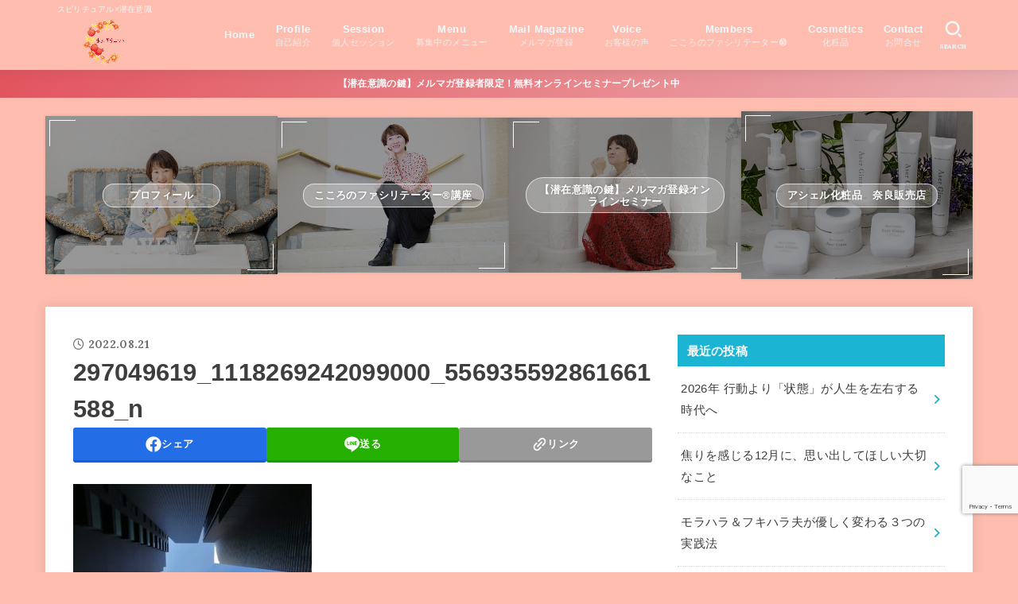

--- FILE ---
content_type: text/html; charset=UTF-8
request_url: https://pomegranate-k-tomoe.com/%E5%AB%8C%E3%81%AA%E4%BA%8B%E8%B1%A1%E3%81%8B%E3%82%89%E3%81%AF%E3%80%81%E6%B0%97%E3%81%A5%E3%81%8D%E3%82%92%E3%82%82%E3%82%89%E3%81%86%E3%81%A8%E6%88%90%E9%95%B7%E3%81%A7%E3%81%8D%E3%82%8B/297049619_1118269242099000_556935592861661588_n/
body_size: 28792
content:
<!doctype html>
<html dir="ltr" lang="ja" prefix="og: https://ogp.me/ns#">
<head>
<meta charset="utf-8">
<meta http-equiv="X-UA-Compatible" content="IE=edge">
<meta name="HandheldFriendly" content="True">
<meta name="MobileOptimized" content="320">
<meta name="viewport" content="width=device-width, initial-scale=1.0, viewport-fit=cover">
<link rel="pingback" href="https://pomegranate-k-tomoe.com/xmlrpc.php">
<title>297049619_1118269242099000_556935592861661588_n | 自由になる方法</title>

		<!-- All in One SEO 4.9.3 - aioseo.com -->
	<meta name="robots" content="max-image-preview:large" />
	<meta name="author" content="キタハタ トモエ"/>
	<link rel="canonical" href="https://pomegranate-k-tomoe.com/%e5%ab%8c%e3%81%aa%e4%ba%8b%e8%b1%a1%e3%81%8b%e3%82%89%e3%81%af%e3%80%81%e6%b0%97%e3%81%a5%e3%81%8d%e3%82%92%e3%82%82%e3%82%89%e3%81%86%e3%81%a8%e6%88%90%e9%95%b7%e3%81%a7%e3%81%8d%e3%82%8b/297049619_1118269242099000_556935592861661588_n/" />
	<meta name="generator" content="All in One SEO (AIOSEO) 4.9.3" />
		<meta property="og:locale" content="ja_JP" />
		<meta property="og:site_name" content="自由になる方法 | スピリチュアル×潜在意識" />
		<meta property="og:type" content="article" />
		<meta property="og:title" content="297049619_1118269242099000_556935592861661588_n | 自由になる方法" />
		<meta property="og:url" content="https://pomegranate-k-tomoe.com/%e5%ab%8c%e3%81%aa%e4%ba%8b%e8%b1%a1%e3%81%8b%e3%82%89%e3%81%af%e3%80%81%e6%b0%97%e3%81%a5%e3%81%8d%e3%82%92%e3%82%82%e3%82%89%e3%81%86%e3%81%a8%e6%88%90%e9%95%b7%e3%81%a7%e3%81%8d%e3%82%8b/297049619_1118269242099000_556935592861661588_n/" />
		<meta property="og:image" content="https://pomegranate-k-tomoe.com/wp-content/uploads/2021/05/pomegra_rogo.png" />
		<meta property="og:image:secure_url" content="https://pomegranate-k-tomoe.com/wp-content/uploads/2021/05/pomegra_rogo.png" />
		<meta property="article:published_time" content="2022-08-21T00:50:14+00:00" />
		<meta property="article:modified_time" content="2022-08-21T00:50:14+00:00" />
		<meta property="article:publisher" content="https://www.facebook.com/tomoe.kitahata" />
		<meta property="article:author" content="https://www.facebook.com/tomoe.kitahata" />
		<meta name="twitter:card" content="summary" />
		<meta name="twitter:title" content="297049619_1118269242099000_556935592861661588_n | 自由になる方法" />
		<meta name="twitter:image" content="https://pomegranate-k-tomoe.com/wp-content/uploads/2021/05/pomegra_rogo.png" />
		<script type="application/ld+json" class="aioseo-schema">
			{"@context":"https:\/\/schema.org","@graph":[{"@type":"BreadcrumbList","@id":"https:\/\/pomegranate-k-tomoe.com\/%e5%ab%8c%e3%81%aa%e4%ba%8b%e8%b1%a1%e3%81%8b%e3%82%89%e3%81%af%e3%80%81%e6%b0%97%e3%81%a5%e3%81%8d%e3%82%92%e3%82%82%e3%82%89%e3%81%86%e3%81%a8%e6%88%90%e9%95%b7%e3%81%a7%e3%81%8d%e3%82%8b\/297049619_1118269242099000_556935592861661588_n\/#breadcrumblist","itemListElement":[{"@type":"ListItem","@id":"https:\/\/pomegranate-k-tomoe.com#listItem","position":1,"name":"\u30db\u30fc\u30e0","item":"https:\/\/pomegranate-k-tomoe.com","nextItem":{"@type":"ListItem","@id":"https:\/\/pomegranate-k-tomoe.com\/%e5%ab%8c%e3%81%aa%e4%ba%8b%e8%b1%a1%e3%81%8b%e3%82%89%e3%81%af%e3%80%81%e6%b0%97%e3%81%a5%e3%81%8d%e3%82%92%e3%82%82%e3%82%89%e3%81%86%e3%81%a8%e6%88%90%e9%95%b7%e3%81%a7%e3%81%8d%e3%82%8b\/297049619_1118269242099000_556935592861661588_n\/#listItem","name":"297049619_1118269242099000_556935592861661588_n"}},{"@type":"ListItem","@id":"https:\/\/pomegranate-k-tomoe.com\/%e5%ab%8c%e3%81%aa%e4%ba%8b%e8%b1%a1%e3%81%8b%e3%82%89%e3%81%af%e3%80%81%e6%b0%97%e3%81%a5%e3%81%8d%e3%82%92%e3%82%82%e3%82%89%e3%81%86%e3%81%a8%e6%88%90%e9%95%b7%e3%81%a7%e3%81%8d%e3%82%8b\/297049619_1118269242099000_556935592861661588_n\/#listItem","position":2,"name":"297049619_1118269242099000_556935592861661588_n","previousItem":{"@type":"ListItem","@id":"https:\/\/pomegranate-k-tomoe.com#listItem","name":"\u30db\u30fc\u30e0"}}]},{"@type":"ItemPage","@id":"https:\/\/pomegranate-k-tomoe.com\/%e5%ab%8c%e3%81%aa%e4%ba%8b%e8%b1%a1%e3%81%8b%e3%82%89%e3%81%af%e3%80%81%e6%b0%97%e3%81%a5%e3%81%8d%e3%82%92%e3%82%82%e3%82%89%e3%81%86%e3%81%a8%e6%88%90%e9%95%b7%e3%81%a7%e3%81%8d%e3%82%8b\/297049619_1118269242099000_556935592861661588_n\/#itempage","url":"https:\/\/pomegranate-k-tomoe.com\/%e5%ab%8c%e3%81%aa%e4%ba%8b%e8%b1%a1%e3%81%8b%e3%82%89%e3%81%af%e3%80%81%e6%b0%97%e3%81%a5%e3%81%8d%e3%82%92%e3%82%82%e3%82%89%e3%81%86%e3%81%a8%e6%88%90%e9%95%b7%e3%81%a7%e3%81%8d%e3%82%8b\/297049619_1118269242099000_556935592861661588_n\/","name":"297049619_1118269242099000_556935592861661588_n | \u81ea\u7531\u306b\u306a\u308b\u65b9\u6cd5","inLanguage":"ja","isPartOf":{"@id":"https:\/\/pomegranate-k-tomoe.com\/#website"},"breadcrumb":{"@id":"https:\/\/pomegranate-k-tomoe.com\/%e5%ab%8c%e3%81%aa%e4%ba%8b%e8%b1%a1%e3%81%8b%e3%82%89%e3%81%af%e3%80%81%e6%b0%97%e3%81%a5%e3%81%8d%e3%82%92%e3%82%82%e3%82%89%e3%81%86%e3%81%a8%e6%88%90%e9%95%b7%e3%81%a7%e3%81%8d%e3%82%8b\/297049619_1118269242099000_556935592861661588_n\/#breadcrumblist"},"author":{"@id":"https:\/\/pomegranate-k-tomoe.com\/author\/pomegranate_k-tomoe\/#author"},"creator":{"@id":"https:\/\/pomegranate-k-tomoe.com\/author\/pomegranate_k-tomoe\/#author"},"datePublished":"2022-08-21T09:50:14+09:00","dateModified":"2022-08-21T09:50:14+09:00"},{"@type":"Organization","@id":"https:\/\/pomegranate-k-tomoe.com\/#organization","name":"\u81ea\u7531\u306b\u306a\u308b\u65b9\u6cd5","description":"\u30b9\u30d4\u30ea\u30c1\u30e5\u30a2\u30eb\u00d7\u6f5c\u5728\u610f\u8b58","url":"https:\/\/pomegranate-k-tomoe.com\/","logo":{"@type":"ImageObject","url":"https:\/\/pomegranate-k-tomoe.com\/wp-content\/uploads\/2021\/05\/pomegra_rogo.png","@id":"https:\/\/pomegranate-k-tomoe.com\/%e5%ab%8c%e3%81%aa%e4%ba%8b%e8%b1%a1%e3%81%8b%e3%82%89%e3%81%af%e3%80%81%e6%b0%97%e3%81%a5%e3%81%8d%e3%82%92%e3%82%82%e3%82%89%e3%81%86%e3%81%a8%e6%88%90%e9%95%b7%e3%81%a7%e3%81%8d%e3%82%8b\/297049619_1118269242099000_556935592861661588_n\/#organizationLogo","width":1645,"height":1645},"image":{"@id":"https:\/\/pomegranate-k-tomoe.com\/%e5%ab%8c%e3%81%aa%e4%ba%8b%e8%b1%a1%e3%81%8b%e3%82%89%e3%81%af%e3%80%81%e6%b0%97%e3%81%a5%e3%81%8d%e3%82%92%e3%82%82%e3%82%89%e3%81%86%e3%81%a8%e6%88%90%e9%95%b7%e3%81%a7%e3%81%8d%e3%82%8b\/297049619_1118269242099000_556935592861661588_n\/#organizationLogo"},"sameAs":["https:\/\/www.facebook.com\/tomoe.kitahata","https:\/\/www.instagram.com\/tomoe_fufu\/","https:\/\/www.youtube.com\/channel\/UCsJQDFkSNly8HYYzDBpdJZg"]},{"@type":"Person","@id":"https:\/\/pomegranate-k-tomoe.com\/author\/pomegranate_k-tomoe\/#author","url":"https:\/\/pomegranate-k-tomoe.com\/author\/pomegranate_k-tomoe\/","name":"\u30ad\u30bf\u30cf\u30bf \u30c8\u30e2\u30a8","image":{"@type":"ImageObject","@id":"https:\/\/pomegranate-k-tomoe.com\/%e5%ab%8c%e3%81%aa%e4%ba%8b%e8%b1%a1%e3%81%8b%e3%82%89%e3%81%af%e3%80%81%e6%b0%97%e3%81%a5%e3%81%8d%e3%82%92%e3%82%82%e3%82%89%e3%81%86%e3%81%a8%e6%88%90%e9%95%b7%e3%81%a7%e3%81%8d%e3%82%8b\/297049619_1118269242099000_556935592861661588_n\/#authorImage","url":"https:\/\/secure.gravatar.com\/avatar\/33f9a5e211b69f280e5ef9eb749f0cda78dec6e98d788482c4ce3040492560bf?s=96&d=blank&r=g","width":96,"height":96,"caption":"\u30ad\u30bf\u30cf\u30bf \u30c8\u30e2\u30a8"},"sameAs":["https:\/\/www.facebook.com\/tomoe.kitahata","https:\/\/www.instagram.com\/tomoe_fuufuenman\/","https:\/\/www.youtube.com\/channel\/UCsJQDFkSNly8HYYzDBpdJZg"]},{"@type":"WebSite","@id":"https:\/\/pomegranate-k-tomoe.com\/#website","url":"https:\/\/pomegranate-k-tomoe.com\/","name":"\u81ea\u7531\u306b\u306a\u308b\u65b9\u6cd5","description":"\u30b9\u30d4\u30ea\u30c1\u30e5\u30a2\u30eb\u00d7\u6f5c\u5728\u610f\u8b58","inLanguage":"ja","publisher":{"@id":"https:\/\/pomegranate-k-tomoe.com\/#organization"}}]}
		</script>
		<!-- All in One SEO -->

<link rel='dns-prefetch' href='//webfonts.xserver.jp' />
<link rel='dns-prefetch' href='//stats.wp.com' />
<link rel='dns-prefetch' href='//fonts.googleapis.com' />
<link rel='dns-prefetch' href='//cdnjs.cloudflare.com' />
<link rel="alternate" type="application/rss+xml" title="自由になる方法 &raquo; フィード" href="https://pomegranate-k-tomoe.com/feed/" />
<link rel="alternate" type="application/rss+xml" title="自由になる方法 &raquo; コメントフィード" href="https://pomegranate-k-tomoe.com/comments/feed/" />
<link rel="alternate" type="application/rss+xml" title="自由になる方法 &raquo; 297049619_1118269242099000_556935592861661588_n のコメントのフィード" href="https://pomegranate-k-tomoe.com/%e5%ab%8c%e3%81%aa%e4%ba%8b%e8%b1%a1%e3%81%8b%e3%82%89%e3%81%af%e3%80%81%e6%b0%97%e3%81%a5%e3%81%8d%e3%82%92%e3%82%82%e3%82%89%e3%81%86%e3%81%a8%e6%88%90%e9%95%b7%e3%81%a7%e3%81%8d%e3%82%8b/297049619_1118269242099000_556935592861661588_n/feed/" />
<link rel="alternate" title="oEmbed (JSON)" type="application/json+oembed" href="https://pomegranate-k-tomoe.com/wp-json/oembed/1.0/embed?url=https%3A%2F%2Fpomegranate-k-tomoe.com%2F%25e5%25ab%258c%25e3%2581%25aa%25e4%25ba%258b%25e8%25b1%25a1%25e3%2581%258b%25e3%2582%2589%25e3%2581%25af%25e3%2580%2581%25e6%25b0%2597%25e3%2581%25a5%25e3%2581%258d%25e3%2582%2592%25e3%2582%2582%25e3%2582%2589%25e3%2581%2586%25e3%2581%25a8%25e6%2588%2590%25e9%2595%25b7%25e3%2581%25a7%25e3%2581%258d%25e3%2582%258b%2F297049619_1118269242099000_556935592861661588_n%2F" />
<link rel="alternate" title="oEmbed (XML)" type="text/xml+oembed" href="https://pomegranate-k-tomoe.com/wp-json/oembed/1.0/embed?url=https%3A%2F%2Fpomegranate-k-tomoe.com%2F%25e5%25ab%258c%25e3%2581%25aa%25e4%25ba%258b%25e8%25b1%25a1%25e3%2581%258b%25e3%2582%2589%25e3%2581%25af%25e3%2580%2581%25e6%25b0%2597%25e3%2581%25a5%25e3%2581%258d%25e3%2582%2592%25e3%2582%2582%25e3%2582%2589%25e3%2581%2586%25e3%2581%25a8%25e6%2588%2590%25e9%2595%25b7%25e3%2581%25a7%25e3%2581%258d%25e3%2582%258b%2F297049619_1118269242099000_556935592861661588_n%2F&#038;format=xml" />
<style id='wp-img-auto-sizes-contain-inline-css' type='text/css'>
img:is([sizes=auto i],[sizes^="auto," i]){contain-intrinsic-size:3000px 1500px}
/*# sourceURL=wp-img-auto-sizes-contain-inline-css */
</style>
<style id='wp-emoji-styles-inline-css' type='text/css'>

	img.wp-smiley, img.emoji {
		display: inline !important;
		border: none !important;
		box-shadow: none !important;
		height: 1em !important;
		width: 1em !important;
		margin: 0 0.07em !important;
		vertical-align: -0.1em !important;
		background: none !important;
		padding: 0 !important;
	}
/*# sourceURL=wp-emoji-styles-inline-css */
</style>
<style id='wp-block-library-inline-css' type='text/css'>
:root{--wp-block-synced-color:#7a00df;--wp-block-synced-color--rgb:122,0,223;--wp-bound-block-color:var(--wp-block-synced-color);--wp-editor-canvas-background:#ddd;--wp-admin-theme-color:#007cba;--wp-admin-theme-color--rgb:0,124,186;--wp-admin-theme-color-darker-10:#006ba1;--wp-admin-theme-color-darker-10--rgb:0,107,160.5;--wp-admin-theme-color-darker-20:#005a87;--wp-admin-theme-color-darker-20--rgb:0,90,135;--wp-admin-border-width-focus:2px}@media (min-resolution:192dpi){:root{--wp-admin-border-width-focus:1.5px}}.wp-element-button{cursor:pointer}:root .has-very-light-gray-background-color{background-color:#eee}:root .has-very-dark-gray-background-color{background-color:#313131}:root .has-very-light-gray-color{color:#eee}:root .has-very-dark-gray-color{color:#313131}:root .has-vivid-green-cyan-to-vivid-cyan-blue-gradient-background{background:linear-gradient(135deg,#00d084,#0693e3)}:root .has-purple-crush-gradient-background{background:linear-gradient(135deg,#34e2e4,#4721fb 50%,#ab1dfe)}:root .has-hazy-dawn-gradient-background{background:linear-gradient(135deg,#faaca8,#dad0ec)}:root .has-subdued-olive-gradient-background{background:linear-gradient(135deg,#fafae1,#67a671)}:root .has-atomic-cream-gradient-background{background:linear-gradient(135deg,#fdd79a,#004a59)}:root .has-nightshade-gradient-background{background:linear-gradient(135deg,#330968,#31cdcf)}:root .has-midnight-gradient-background{background:linear-gradient(135deg,#020381,#2874fc)}:root{--wp--preset--font-size--normal:16px;--wp--preset--font-size--huge:42px}.has-regular-font-size{font-size:1em}.has-larger-font-size{font-size:2.625em}.has-normal-font-size{font-size:var(--wp--preset--font-size--normal)}.has-huge-font-size{font-size:var(--wp--preset--font-size--huge)}.has-text-align-center{text-align:center}.has-text-align-left{text-align:left}.has-text-align-right{text-align:right}.has-fit-text{white-space:nowrap!important}#end-resizable-editor-section{display:none}.aligncenter{clear:both}.items-justified-left{justify-content:flex-start}.items-justified-center{justify-content:center}.items-justified-right{justify-content:flex-end}.items-justified-space-between{justify-content:space-between}.screen-reader-text{border:0;clip-path:inset(50%);height:1px;margin:-1px;overflow:hidden;padding:0;position:absolute;width:1px;word-wrap:normal!important}.screen-reader-text:focus{background-color:#ddd;clip-path:none;color:#444;display:block;font-size:1em;height:auto;left:5px;line-height:normal;padding:15px 23px 14px;text-decoration:none;top:5px;width:auto;z-index:100000}html :where(.has-border-color){border-style:solid}html :where([style*=border-top-color]){border-top-style:solid}html :where([style*=border-right-color]){border-right-style:solid}html :where([style*=border-bottom-color]){border-bottom-style:solid}html :where([style*=border-left-color]){border-left-style:solid}html :where([style*=border-width]){border-style:solid}html :where([style*=border-top-width]){border-top-style:solid}html :where([style*=border-right-width]){border-right-style:solid}html :where([style*=border-bottom-width]){border-bottom-style:solid}html :where([style*=border-left-width]){border-left-style:solid}html :where(img[class*=wp-image-]){height:auto;max-width:100%}:where(figure){margin:0 0 1em}html :where(.is-position-sticky){--wp-admin--admin-bar--position-offset:var(--wp-admin--admin-bar--height,0px)}@media screen and (max-width:600px){html :where(.is-position-sticky){--wp-admin--admin-bar--position-offset:0px}}

/*# sourceURL=wp-block-library-inline-css */
</style><style id='global-styles-inline-css' type='text/css'>
:root{--wp--preset--aspect-ratio--square: 1;--wp--preset--aspect-ratio--4-3: 4/3;--wp--preset--aspect-ratio--3-4: 3/4;--wp--preset--aspect-ratio--3-2: 3/2;--wp--preset--aspect-ratio--2-3: 2/3;--wp--preset--aspect-ratio--16-9: 16/9;--wp--preset--aspect-ratio--9-16: 9/16;--wp--preset--color--black: #000;--wp--preset--color--cyan-bluish-gray: #abb8c3;--wp--preset--color--white: #fff;--wp--preset--color--pale-pink: #f78da7;--wp--preset--color--vivid-red: #cf2e2e;--wp--preset--color--luminous-vivid-orange: #ff6900;--wp--preset--color--luminous-vivid-amber: #fcb900;--wp--preset--color--light-green-cyan: #7bdcb5;--wp--preset--color--vivid-green-cyan: #00d084;--wp--preset--color--pale-cyan-blue: #8ed1fc;--wp--preset--color--vivid-cyan-blue: #0693e3;--wp--preset--color--vivid-purple: #9b51e0;--wp--preset--color--stk-palette-one: var(--stk-palette-color1);--wp--preset--color--stk-palette-two: var(--stk-palette-color2);--wp--preset--color--stk-palette-three: var(--stk-palette-color3);--wp--preset--color--stk-palette-four: var(--stk-palette-color4);--wp--preset--color--stk-palette-five: var(--stk-palette-color5);--wp--preset--color--stk-palette-six: var(--stk-palette-color6);--wp--preset--color--stk-palette-seven: var(--stk-palette-color7);--wp--preset--color--stk-palette-eight: var(--stk-palette-color8);--wp--preset--color--stk-palette-nine: var(--stk-palette-color9);--wp--preset--color--stk-palette-ten: var(--stk-palette-color10);--wp--preset--color--mainttlbg: var(--main-ttl-bg);--wp--preset--color--mainttltext: var(--main-ttl-color);--wp--preset--color--stkeditorcolor-one: var(--stk-editor-color1);--wp--preset--color--stkeditorcolor-two: var(--stk-editor-color2);--wp--preset--color--stkeditorcolor-three: var(--stk-editor-color3);--wp--preset--gradient--vivid-cyan-blue-to-vivid-purple: linear-gradient(135deg,rgb(6,147,227) 0%,rgb(155,81,224) 100%);--wp--preset--gradient--light-green-cyan-to-vivid-green-cyan: linear-gradient(135deg,rgb(122,220,180) 0%,rgb(0,208,130) 100%);--wp--preset--gradient--luminous-vivid-amber-to-luminous-vivid-orange: linear-gradient(135deg,rgb(252,185,0) 0%,rgb(255,105,0) 100%);--wp--preset--gradient--luminous-vivid-orange-to-vivid-red: linear-gradient(135deg,rgb(255,105,0) 0%,rgb(207,46,46) 100%);--wp--preset--gradient--very-light-gray-to-cyan-bluish-gray: linear-gradient(135deg,rgb(238,238,238) 0%,rgb(169,184,195) 100%);--wp--preset--gradient--cool-to-warm-spectrum: linear-gradient(135deg,rgb(74,234,220) 0%,rgb(151,120,209) 20%,rgb(207,42,186) 40%,rgb(238,44,130) 60%,rgb(251,105,98) 80%,rgb(254,248,76) 100%);--wp--preset--gradient--blush-light-purple: linear-gradient(135deg,rgb(255,206,236) 0%,rgb(152,150,240) 100%);--wp--preset--gradient--blush-bordeaux: linear-gradient(135deg,rgb(254,205,165) 0%,rgb(254,45,45) 50%,rgb(107,0,62) 100%);--wp--preset--gradient--luminous-dusk: linear-gradient(135deg,rgb(255,203,112) 0%,rgb(199,81,192) 50%,rgb(65,88,208) 100%);--wp--preset--gradient--pale-ocean: linear-gradient(135deg,rgb(255,245,203) 0%,rgb(182,227,212) 50%,rgb(51,167,181) 100%);--wp--preset--gradient--electric-grass: linear-gradient(135deg,rgb(202,248,128) 0%,rgb(113,206,126) 100%);--wp--preset--gradient--midnight: linear-gradient(135deg,rgb(2,3,129) 0%,rgb(40,116,252) 100%);--wp--preset--font-size--small: 13px;--wp--preset--font-size--medium: 20px;--wp--preset--font-size--large: 36px;--wp--preset--font-size--x-large: 42px;--wp--preset--spacing--20: 0.44rem;--wp--preset--spacing--30: 0.67rem;--wp--preset--spacing--40: 1rem;--wp--preset--spacing--50: 1.5rem;--wp--preset--spacing--60: 2.25rem;--wp--preset--spacing--70: 3.38rem;--wp--preset--spacing--80: 5.06rem;--wp--preset--shadow--natural: 6px 6px 9px rgba(0, 0, 0, 0.2);--wp--preset--shadow--deep: 12px 12px 50px rgba(0, 0, 0, 0.4);--wp--preset--shadow--sharp: 6px 6px 0px rgba(0, 0, 0, 0.2);--wp--preset--shadow--outlined: 6px 6px 0px -3px rgb(255, 255, 255), 6px 6px rgb(0, 0, 0);--wp--preset--shadow--crisp: 6px 6px 0px rgb(0, 0, 0);}:where(.is-layout-flex){gap: 0.5em;}:where(.is-layout-grid){gap: 0.5em;}body .is-layout-flex{display: flex;}.is-layout-flex{flex-wrap: wrap;align-items: center;}.is-layout-flex > :is(*, div){margin: 0;}body .is-layout-grid{display: grid;}.is-layout-grid > :is(*, div){margin: 0;}:where(.wp-block-columns.is-layout-flex){gap: 2em;}:where(.wp-block-columns.is-layout-grid){gap: 2em;}:where(.wp-block-post-template.is-layout-flex){gap: 1.25em;}:where(.wp-block-post-template.is-layout-grid){gap: 1.25em;}.has-black-color{color: var(--wp--preset--color--black) !important;}.has-cyan-bluish-gray-color{color: var(--wp--preset--color--cyan-bluish-gray) !important;}.has-white-color{color: var(--wp--preset--color--white) !important;}.has-pale-pink-color{color: var(--wp--preset--color--pale-pink) !important;}.has-vivid-red-color{color: var(--wp--preset--color--vivid-red) !important;}.has-luminous-vivid-orange-color{color: var(--wp--preset--color--luminous-vivid-orange) !important;}.has-luminous-vivid-amber-color{color: var(--wp--preset--color--luminous-vivid-amber) !important;}.has-light-green-cyan-color{color: var(--wp--preset--color--light-green-cyan) !important;}.has-vivid-green-cyan-color{color: var(--wp--preset--color--vivid-green-cyan) !important;}.has-pale-cyan-blue-color{color: var(--wp--preset--color--pale-cyan-blue) !important;}.has-vivid-cyan-blue-color{color: var(--wp--preset--color--vivid-cyan-blue) !important;}.has-vivid-purple-color{color: var(--wp--preset--color--vivid-purple) !important;}.has-black-background-color{background-color: var(--wp--preset--color--black) !important;}.has-cyan-bluish-gray-background-color{background-color: var(--wp--preset--color--cyan-bluish-gray) !important;}.has-white-background-color{background-color: var(--wp--preset--color--white) !important;}.has-pale-pink-background-color{background-color: var(--wp--preset--color--pale-pink) !important;}.has-vivid-red-background-color{background-color: var(--wp--preset--color--vivid-red) !important;}.has-luminous-vivid-orange-background-color{background-color: var(--wp--preset--color--luminous-vivid-orange) !important;}.has-luminous-vivid-amber-background-color{background-color: var(--wp--preset--color--luminous-vivid-amber) !important;}.has-light-green-cyan-background-color{background-color: var(--wp--preset--color--light-green-cyan) !important;}.has-vivid-green-cyan-background-color{background-color: var(--wp--preset--color--vivid-green-cyan) !important;}.has-pale-cyan-blue-background-color{background-color: var(--wp--preset--color--pale-cyan-blue) !important;}.has-vivid-cyan-blue-background-color{background-color: var(--wp--preset--color--vivid-cyan-blue) !important;}.has-vivid-purple-background-color{background-color: var(--wp--preset--color--vivid-purple) !important;}.has-black-border-color{border-color: var(--wp--preset--color--black) !important;}.has-cyan-bluish-gray-border-color{border-color: var(--wp--preset--color--cyan-bluish-gray) !important;}.has-white-border-color{border-color: var(--wp--preset--color--white) !important;}.has-pale-pink-border-color{border-color: var(--wp--preset--color--pale-pink) !important;}.has-vivid-red-border-color{border-color: var(--wp--preset--color--vivid-red) !important;}.has-luminous-vivid-orange-border-color{border-color: var(--wp--preset--color--luminous-vivid-orange) !important;}.has-luminous-vivid-amber-border-color{border-color: var(--wp--preset--color--luminous-vivid-amber) !important;}.has-light-green-cyan-border-color{border-color: var(--wp--preset--color--light-green-cyan) !important;}.has-vivid-green-cyan-border-color{border-color: var(--wp--preset--color--vivid-green-cyan) !important;}.has-pale-cyan-blue-border-color{border-color: var(--wp--preset--color--pale-cyan-blue) !important;}.has-vivid-cyan-blue-border-color{border-color: var(--wp--preset--color--vivid-cyan-blue) !important;}.has-vivid-purple-border-color{border-color: var(--wp--preset--color--vivid-purple) !important;}.has-vivid-cyan-blue-to-vivid-purple-gradient-background{background: var(--wp--preset--gradient--vivid-cyan-blue-to-vivid-purple) !important;}.has-light-green-cyan-to-vivid-green-cyan-gradient-background{background: var(--wp--preset--gradient--light-green-cyan-to-vivid-green-cyan) !important;}.has-luminous-vivid-amber-to-luminous-vivid-orange-gradient-background{background: var(--wp--preset--gradient--luminous-vivid-amber-to-luminous-vivid-orange) !important;}.has-luminous-vivid-orange-to-vivid-red-gradient-background{background: var(--wp--preset--gradient--luminous-vivid-orange-to-vivid-red) !important;}.has-very-light-gray-to-cyan-bluish-gray-gradient-background{background: var(--wp--preset--gradient--very-light-gray-to-cyan-bluish-gray) !important;}.has-cool-to-warm-spectrum-gradient-background{background: var(--wp--preset--gradient--cool-to-warm-spectrum) !important;}.has-blush-light-purple-gradient-background{background: var(--wp--preset--gradient--blush-light-purple) !important;}.has-blush-bordeaux-gradient-background{background: var(--wp--preset--gradient--blush-bordeaux) !important;}.has-luminous-dusk-gradient-background{background: var(--wp--preset--gradient--luminous-dusk) !important;}.has-pale-ocean-gradient-background{background: var(--wp--preset--gradient--pale-ocean) !important;}.has-electric-grass-gradient-background{background: var(--wp--preset--gradient--electric-grass) !important;}.has-midnight-gradient-background{background: var(--wp--preset--gradient--midnight) !important;}.has-small-font-size{font-size: var(--wp--preset--font-size--small) !important;}.has-medium-font-size{font-size: var(--wp--preset--font-size--medium) !important;}.has-large-font-size{font-size: var(--wp--preset--font-size--large) !important;}.has-x-large-font-size{font-size: var(--wp--preset--font-size--x-large) !important;}
/*# sourceURL=global-styles-inline-css */
</style>

<style id='classic-theme-styles-inline-css' type='text/css'>
/*! This file is auto-generated */
.wp-block-button__link{color:#fff;background-color:#32373c;border-radius:9999px;box-shadow:none;text-decoration:none;padding:calc(.667em + 2px) calc(1.333em + 2px);font-size:1.125em}.wp-block-file__button{background:#32373c;color:#fff;text-decoration:none}
/*# sourceURL=/wp-includes/css/classic-themes.min.css */
</style>
<link rel='stylesheet' id='contact-form-7-css' href='https://pomegranate-k-tomoe.com/wp-content/plugins/contact-form-7/includes/css/styles.css?ver=6.1.4' type='text/css' media='all' />
<link rel='stylesheet' id='events-manager-css' href='https://pomegranate-k-tomoe.com/wp-content/plugins/events-manager/includes/css/events-manager.min.css?ver=7.2.3.1' type='text/css' media='all' />
<style id='events-manager-inline-css' type='text/css'>
body .em { --font-family : inherit; --font-weight : inherit; --font-size : 1em; --line-height : inherit; }
/*# sourceURL=events-manager-inline-css */
</style>
<link rel='stylesheet' id='toc-screen-css' href='https://pomegranate-k-tomoe.com/wp-content/plugins/table-of-contents-plus/screen.min.css?ver=2411.1' type='text/css' media='all' />
<link rel='stylesheet' id='wp-fullcalendar-css' href='https://pomegranate-k-tomoe.com/wp-content/plugins/wp-fullcalendar/includes/css/main.css?ver=1.6' type='text/css' media='all' />
<link rel='stylesheet' id='wp-fullcalendar-tippy-light-border-css' href='https://pomegranate-k-tomoe.com/wp-content/plugins/wp-fullcalendar/includes/css/tippy/light-border.css?ver=1.6' type='text/css' media='all' />
<link rel='stylesheet' id='jquery-ui-css' href='https://pomegranate-k-tomoe.com/wp-content/plugins/wp-fullcalendar/includes/css/jquery-ui/ui-lightness/jquery-ui.min.css?ver=1.6' type='text/css' media='all' />
<link rel='stylesheet' id='jquery-ui-theme-css' href='https://pomegranate-k-tomoe.com/wp-content/plugins/wp-fullcalendar/includes/css/jquery-ui/ui-lightness/theme.css?ver=1.6' type='text/css' media='all' />
<link rel='stylesheet' id='stk_style-css' href='https://pomegranate-k-tomoe.com/wp-content/themes/jstork19/style.css?ver=5.17.1' type='text/css' media='all' />
<style id='stk_style-inline-css' type='text/css'>
:root{--stk-base-font-family:"游ゴシック","Yu Gothic","游ゴシック体","YuGothic","Hiragino Kaku Gothic ProN",Meiryo,sans-serif;--stk-base-font-size-pc:103%;--stk-base-font-size-sp:103%;--stk-font-weight:400;--stk-font-feature-settings:normal;--stk-font-awesome-free:"Font Awesome 6 Free";--stk-font-awesome-brand:"Font Awesome 6 Brands";--wp--preset--font-size--medium:clamp(1.2em,2.5vw,20px);--wp--preset--font-size--large:clamp(1.5em,4.5vw,36px);--wp--preset--font-size--x-large:clamp(1.9em,5.25vw,42px);--wp--style--gallery-gap-default:.5em;--stk-flex-style:flex-start;--stk-wrap-width:1166px;--stk-wide-width:980px;--stk-main-width:728px;--stk-side-margin:32px;--stk-post-thumb-ratio:16/10;--stk-post-title-font_size:clamp(1.4em,4vw,1.9em);--stk-h1-font_size:clamp(1.4em,4vw,1.9em);--stk-h2-font_size:clamp(1.2em,2.6vw,1.3em);--stk-h2-normal-font_size:125%;--stk-h3-font_size:clamp(1.1em,2.3vw,1.15em);--stk-h4-font_size:105%;--stk-h5-font_size:100%;--stk-line_height:1.8;--stk-heading-line_height:1.5;--stk-heading-margin_top:2em;--stk-heading-margin_bottom:1em;--stk-margin:1.6em;--stk-h2-margin-rl:-2vw;--stk-el-margin-rl:-4vw;--stk-list-icon-size:1.8em;--stk-list-item-margin:.7em;--stk-list-margin:1em;--stk-h2-border_radius:3px;--stk-h2-border_width:4px;--stk-h3-border_width:4px;--stk-h4-border_width:4px;--stk-wttl-border_radius:0;--stk-wttl-border_width:2px;--stk-supplement-border_radius:4px;--stk-supplement-border_width:2px;--stk-supplement-sat:82%;--stk-supplement-lig:86%;--stk-box-border_radius:4px;--stk-box-border_width:2px;--stk-btn-border_radius:3px;--stk-btn-border_width:2px;--stk-post-radius:0;--stk-postlist-radius:0;--stk-cardlist-radius:0;--stk-shadow-s:1px 2px 10px rgba(0,0,0,.2);--stk-shadow-l:5px 10px 20px rgba(0,0,0,.2);--main-text-color:#3e3e3e;--main-link-color:#1bb4d3;--main-link-color-hover:#E69B9B;--main-ttl-bg:#1bb4d3;--main-ttl-bg-rgba:rgba(27,180,211,.1);--main-ttl-color:#fff;--header-bg:#ffbdaf;--header-bg-overlay:#e2535d;--header-logo-color:#db0428;--header-text-color:#edf9fc;--inner-content-bg:#fff;--label-bg:#ff8c75;--label-text-color:#3e3e3e;--slider-text-color:#444;--side-text-color:#3e3e3e;--footer-bg:#666;--footer-text-color:#CACACA;--footer-link-color:#f7f7f7;--new-mark-bg:#eded00;--oc-box-blue:#19b4ce;--oc-box-blue-inner:#d4f3ff;--oc-box-red:#ee5656;--oc-box-red-inner:#feeeed;--oc-box-yellow:#f7cf2e;--oc-box-yellow-inner:#fffae2;--oc-box-green:#39cd75;--oc-box-green-inner:#e8fbf0;--oc-box-pink:#f7b2b2;--oc-box-pink-inner:#fee;--oc-box-gray:#9c9c9c;--oc-box-gray-inner:#f5f5f5;--oc-box-black:#313131;--oc-box-black-inner:#404040;--oc-btn-rich_yellow:#f7cf2e;--oc-btn-rich_yellow-sdw:rgba(222,182,21,1);--oc-btn-rich_pink:#ee5656;--oc-btn-rich_pink-sdw:rgba(213,61,61,1);--oc-btn-rich_orange:#ef9b2f;--oc-btn-rich_orange-sdw:rgba(214,130,22,1);--oc-btn-rich_green:#39cd75;--oc-btn-rich_green-sdw:rgba(32,180,92,1);--oc-btn-rich_blue:#19b4ce;--oc-btn-rich_blue-sdw:rgba(0,155,181,1);--oc-base-border-color:rgba(125,125,125,.3);--oc-has-background-basic-padding:1.1em;--stk-maker-yellow:#ff6;--stk-maker-pink:#ffd5d5;--stk-maker-blue:#b5dfff;--stk-maker-green:#cff7c7;--stk-caption-font-size:11px;--stk-palette-color1:#abb8c3;--stk-palette-color2:#f78da7;--stk-palette-color3:#cf2e2e;--stk-palette-color4:#ff6900;--stk-palette-color5:#fcb900;--stk-palette-color6:#7bdcb5;--stk-palette-color7:#00d084;--stk-palette-color8:#8ed1fc;--stk-palette-color9:#0693e3;--stk-palette-color10:#9b51e0;--stk-editor-color1:#1bb4d3;--stk-editor-color2:#f55e5e;--stk-editor-color3:#ee2;--stk-editor-color1-rgba:rgba(27,180,211,.1);--stk-editor-color2-rgba:rgba(245,94,94,.1);--stk-editor-color3-rgba:rgba(238,238,34,.1)}
#toc_container li::before{content:none}@media only screen and (max-width:480px){#toc_container{font-size:90%}}#toc_container{width:100%!important;padding:1.2em;border:5px solid rgba(100,100,100,.2);background:inherit!important}#toc_container li{margin:1em 0;font-weight:bold}#toc_container li li{font-weight:normal;margin:.5em 0}#toc_container .toc_number{display:inline-block;font-weight:bold;font-size:75%;background-color:var(--main-ttl-bg);color:var(--main-ttl-color);min-width:2.1em;min-height:2.1em;line-height:2.1;text-align:center;border-radius:1em;margin-right:.3em;padding:0 7px}#toc_container a{color:inherit;text-decoration:none}#toc_container a:hover{text-decoration:underline}#toc_container p.toc_title{font-weight:bold;text-align:left;margin:0 auto;font-size:100%;vertical-align:middle}#toc_container .toc_title::before{display:inline-block;font-family:var(--stk-font-awesome-free,"Font Awesome 5 Free");font-weight:900;content:"\f03a";margin-right:.8em;margin-left:.4em;transform:scale(1.4);color:var(--main-ttl-bg)}#toc_container .toc_title .toc_toggle{font-size:80%;font-weight:normal;margin-left:.2em}#toc_container .toc_list{max-width:580px;margin-left:auto;margin-right:auto}#toc_container .toc_list>li{padding-left:0}
.fb-likebtn .like_text::after{content:"フォローよろしくお願いします！"}#related-box .h_ttl::after{content:"こちらの記事も人気です"}.stk_authorbox>.h_ttl:not(.subtext__none)::after{content:"この記事を書いた人"}#author-newpost .h_ttl::after{content:"このライターの最新記事"}
.header-info{color:#fff;background:#e2535d;background:linear-gradient(135deg,#e2535d,#ecafb1)}
/*# sourceURL=stk_style-inline-css */
</style>
<link rel='stylesheet' id='stk_child-style-css' href='https://pomegranate-k-tomoe.com/wp-content/themes/jstork19_custom/style.css' type='text/css' media='all' />
<link rel='stylesheet' id='gf_font-css' href='https://fonts.googleapis.com/css?family=Lora:700&#038;display=swap' type='text/css' media='all' />
<style id='gf_font-inline-css' type='text/css'>
.gf {font-family: "Lora", serif;}
/*# sourceURL=gf_font-inline-css */
</style>
<link rel='stylesheet' id='fontawesome-css' href='https://cdnjs.cloudflare.com/ajax/libs/font-awesome/6.7.2/css/all.min.css' type='text/css' media='all' />
<script type="text/javascript" src="https://pomegranate-k-tomoe.com/wp-includes/js/jquery/jquery.min.js?ver=3.7.1" id="jquery-core-js"></script>
<script type="text/javascript" src="https://pomegranate-k-tomoe.com/wp-includes/js/jquery/jquery-migrate.min.js?ver=3.4.1" id="jquery-migrate-js"></script>
<script type="text/javascript" id="jquery-js-after">
/* <![CDATA[ */
jQuery(function($){$(".widget_categories li, .widget_nav_menu li").has("ul").toggleClass("accordionMenu");$(".widget ul.children , .widget ul.sub-menu").after("<span class='accordionBtn'></span>");$(".widget ul.children , .widget ul.sub-menu").hide();$("ul .accordionBtn").on("click",function(){$(this).prev("ul").slideToggle();$(this).toggleClass("active")})});
//# sourceURL=jquery-js-after
/* ]]> */
</script>
<script type="text/javascript" src="//webfonts.xserver.jp/js/xserverv3.js?fadein=0&amp;ver=2.0.9" id="typesquare_std-js"></script>
<script type="text/javascript" src="https://pomegranate-k-tomoe.com/wp-includes/js/jquery/ui/core.min.js?ver=1.13.3" id="jquery-ui-core-js"></script>
<script type="text/javascript" src="https://pomegranate-k-tomoe.com/wp-includes/js/jquery/ui/mouse.min.js?ver=1.13.3" id="jquery-ui-mouse-js"></script>
<script type="text/javascript" src="https://pomegranate-k-tomoe.com/wp-includes/js/jquery/ui/sortable.min.js?ver=1.13.3" id="jquery-ui-sortable-js"></script>
<script type="text/javascript" src="https://pomegranate-k-tomoe.com/wp-includes/js/jquery/ui/datepicker.min.js?ver=1.13.3" id="jquery-ui-datepicker-js"></script>
<script type="text/javascript" id="jquery-ui-datepicker-js-after">
/* <![CDATA[ */
jQuery(function(jQuery){jQuery.datepicker.setDefaults({"closeText":"\u9589\u3058\u308b","currentText":"\u4eca\u65e5","monthNames":["1\u6708","2\u6708","3\u6708","4\u6708","5\u6708","6\u6708","7\u6708","8\u6708","9\u6708","10\u6708","11\u6708","12\u6708"],"monthNamesShort":["1\u6708","2\u6708","3\u6708","4\u6708","5\u6708","6\u6708","7\u6708","8\u6708","9\u6708","10\u6708","11\u6708","12\u6708"],"nextText":"\u6b21","prevText":"\u524d","dayNames":["\u65e5\u66dc\u65e5","\u6708\u66dc\u65e5","\u706b\u66dc\u65e5","\u6c34\u66dc\u65e5","\u6728\u66dc\u65e5","\u91d1\u66dc\u65e5","\u571f\u66dc\u65e5"],"dayNamesShort":["\u65e5","\u6708","\u706b","\u6c34","\u6728","\u91d1","\u571f"],"dayNamesMin":["\u65e5","\u6708","\u706b","\u6c34","\u6728","\u91d1","\u571f"],"dateFormat":"yy\u5e74mm\u6708d\u65e5","firstDay":1,"isRTL":false});});
//# sourceURL=jquery-ui-datepicker-js-after
/* ]]> */
</script>
<script type="text/javascript" src="https://pomegranate-k-tomoe.com/wp-includes/js/jquery/ui/resizable.min.js?ver=1.13.3" id="jquery-ui-resizable-js"></script>
<script type="text/javascript" src="https://pomegranate-k-tomoe.com/wp-includes/js/jquery/ui/draggable.min.js?ver=1.13.3" id="jquery-ui-draggable-js"></script>
<script type="text/javascript" src="https://pomegranate-k-tomoe.com/wp-includes/js/jquery/ui/controlgroup.min.js?ver=1.13.3" id="jquery-ui-controlgroup-js"></script>
<script type="text/javascript" src="https://pomegranate-k-tomoe.com/wp-includes/js/jquery/ui/checkboxradio.min.js?ver=1.13.3" id="jquery-ui-checkboxradio-js"></script>
<script type="text/javascript" src="https://pomegranate-k-tomoe.com/wp-includes/js/jquery/ui/button.min.js?ver=1.13.3" id="jquery-ui-button-js"></script>
<script type="text/javascript" src="https://pomegranate-k-tomoe.com/wp-includes/js/jquery/ui/dialog.min.js?ver=1.13.3" id="jquery-ui-dialog-js"></script>
<script type="text/javascript" id="events-manager-js-extra">
/* <![CDATA[ */
var EM = {"ajaxurl":"https://pomegranate-k-tomoe.com/wp-admin/admin-ajax.php","locationajaxurl":"https://pomegranate-k-tomoe.com/wp-admin/admin-ajax.php?action=locations_search","firstDay":"1","locale":"ja","dateFormat":"yy-mm-dd","ui_css":"https://pomegranate-k-tomoe.com/wp-content/plugins/events-manager/includes/css/jquery-ui/build.min.css","show24hours":"1","is_ssl":"1","autocomplete_limit":"10","calendar":{"breakpoints":{"small":560,"medium":908,"large":false},"month_format":"M Y"},"phone":"","datepicker":{"format":"Y/m/d","locale":"ja"},"search":{"breakpoints":{"small":650,"medium":850,"full":false}},"url":"https://pomegranate-k-tomoe.com/wp-content/plugins/events-manager","assets":{"input.em-uploader":{"js":{"em-uploader":{"url":"https://pomegranate-k-tomoe.com/wp-content/plugins/events-manager/includes/js/em-uploader.js?v=7.2.3.1","event":"em_uploader_ready"}}},".em-event-editor":{"js":{"event-editor":{"url":"https://pomegranate-k-tomoe.com/wp-content/plugins/events-manager/includes/js/events-manager-event-editor.js?v=7.2.3.1","event":"em_event_editor_ready"}},"css":{"event-editor":"https://pomegranate-k-tomoe.com/wp-content/plugins/events-manager/includes/css/events-manager-event-editor.min.css?v=7.2.3.1"}},".em-recurrence-sets, .em-timezone":{"js":{"luxon":{"url":"luxon/luxon.js?v=7.2.3.1","event":"em_luxon_ready"}}},".em-booking-form, #em-booking-form, .em-booking-recurring, .em-event-booking-form":{"js":{"em-bookings":{"url":"https://pomegranate-k-tomoe.com/wp-content/plugins/events-manager/includes/js/bookingsform.js?v=7.2.3.1","event":"em_booking_form_js_loaded"}}},"#em-opt-archetypes":{"js":{"archetypes":"https://pomegranate-k-tomoe.com/wp-content/plugins/events-manager/includes/js/admin-archetype-editor.js?v=7.2.3.1","archetypes_ms":"https://pomegranate-k-tomoe.com/wp-content/plugins/events-manager/includes/js/admin-archetypes.js?v=7.2.3.1","qs":"qs/qs.js?v=7.2.3.1"}}},"cached":"","bookingInProgress":"\u4e88\u7d04\u7533\u8fbc\u307f\u304c\u884c\u308f\u308c\u308b\u307e\u3067\u304a\u5f85\u3061\u304f\u3060\u3055\u3044\u3002","tickets_save":"\u30c1\u30b1\u30c3\u30c8\u3092\u4fdd\u5b58","bookingajaxurl":"https://pomegranate-k-tomoe.com/wp-admin/admin-ajax.php","bookings_export_save":"\u4e88\u7d04\u60c5\u5831\u306e\u30a8\u30af\u30b9\u30dd\u30fc\u30c8","bookings_settings_save":"\u8a2d\u5b9a\u3092\u4fdd\u5b58","booking_delete":"\u672c\u5f53\u306b\u524a\u9664\u3057\u307e\u3059\u304b ?","booking_offset":"30","bookings":{"submit_button":{"text":{"default":"\u7533\u8fbc\u3080","free":"\u7533\u8fbc\u3080","payment":"\u7533\u8fbc\u3080","processing":"Processing ..."}},"update_listener":""},"bb_full":"\u58f2\u308a\u5207\u308c","bb_book":"\u4eca\u3059\u3050\u4e88\u7d04","bb_booking":"\u4e88\u7d04\u7533\u8fbc\u307f\u3092\u51e6\u7406\u3057\u3066\u3044\u307e\u3059...","bb_booked":"\u4e88\u7d04\u3092\u7533\u8acb\u3057\u307e\u3057\u305f\u3002","bb_error":"\u4e88\u7d04\u30a8\u30e9\u30fc\u3067\u3059\u3002\u518d\u8a66\u884c\u3057\u307e\u3059\u304b\uff1f","bb_cancel":"\u30ad\u30e3\u30f3\u30bb\u30eb","bb_canceling":"\u30ad\u30e3\u30f3\u30bb\u30eb\u51e6\u7406\u4e2d...","bb_cancelled":"\u30ad\u30e3\u30f3\u30bb\u30eb\u6e08\u307f","bb_cancel_error":"\u30ad\u30e3\u30f3\u30bb\u30eb\u30a8\u30e9\u30fc\u3067\u3059\u3002\u518d\u8a66\u884c\u3057\u307e\u3059\u304b\uff1f","txt_search":"\u691c\u7d22","txt_searching":"\u691c\u7d22\u4e2d...","txt_loading":"\u8aad\u307f\u8fbc\u307f\u4e2d\u2026"};
//# sourceURL=events-manager-js-extra
/* ]]> */
</script>
<script type="text/javascript" src="https://pomegranate-k-tomoe.com/wp-content/plugins/events-manager/includes/js/events-manager.js?ver=7.2.3.1" id="events-manager-js"></script>
<script type="text/javascript" src="https://pomegranate-k-tomoe.com/wp-content/plugins/events-manager/includes/external/flatpickr/l10n/ja.js?ver=7.2.3.1" id="em-flatpickr-localization-js"></script>
<script type="text/javascript" src="https://pomegranate-k-tomoe.com/wp-includes/js/jquery/ui/menu.min.js?ver=1.13.3" id="jquery-ui-menu-js"></script>
<script type="text/javascript" src="https://pomegranate-k-tomoe.com/wp-includes/js/jquery/ui/selectmenu.min.js?ver=1.13.3" id="jquery-ui-selectmenu-js"></script>
<script type="text/javascript" src="https://pomegranate-k-tomoe.com/wp-includes/js/jquery/ui/tooltip.min.js?ver=1.13.3" id="jquery-ui-tooltip-js"></script>
<script type="text/javascript" src="https://pomegranate-k-tomoe.com/wp-includes/js/dist/vendor/moment.min.js?ver=2.30.1" id="moment-js"></script>
<script type="text/javascript" id="moment-js-after">
/* <![CDATA[ */
moment.updateLocale( 'ja', {"months":["1\u6708","2\u6708","3\u6708","4\u6708","5\u6708","6\u6708","7\u6708","8\u6708","9\u6708","10\u6708","11\u6708","12\u6708"],"monthsShort":["1\u6708","2\u6708","3\u6708","4\u6708","5\u6708","6\u6708","7\u6708","8\u6708","9\u6708","10\u6708","11\u6708","12\u6708"],"weekdays":["\u65e5\u66dc\u65e5","\u6708\u66dc\u65e5","\u706b\u66dc\u65e5","\u6c34\u66dc\u65e5","\u6728\u66dc\u65e5","\u91d1\u66dc\u65e5","\u571f\u66dc\u65e5"],"weekdaysShort":["\u65e5","\u6708","\u706b","\u6c34","\u6728","\u91d1","\u571f"],"week":{"dow":1},"longDateFormat":{"LT":"g:i A","LTS":null,"L":null,"LL":"Y\u5e74n\u6708j\u65e5","LLL":"Y\u5e74n\u6708j\u65e5 g:i A","LLLL":null}} );
//# sourceURL=moment-js-after
/* ]]> */
</script>
<script type="text/javascript" id="wp-fullcalendar-js-extra">
/* <![CDATA[ */
var WPFC = {"ajaxurl":"https://pomegranate-k-tomoe.com/wp-admin/admin-ajax.php?action=WP_FullCalendar","firstDay":"1","wpfc_theme":"jquery-ui","wpfc_limit":"3","wpfc_limit_txt":"more ...","timeFormat":"h(:mm)A","defaultView":"month","weekends":"true","header":{"left":"prev,next today","center":"title","right":"month,basicWeek,basicDay"},"wpfc_qtips":"1","tippy_theme":"light-border","tippy_placement":"auto","tippy_loading":"Loading..."};
//# sourceURL=wp-fullcalendar-js-extra
/* ]]> */
</script>
<script type="text/javascript" src="https://pomegranate-k-tomoe.com/wp-content/plugins/wp-fullcalendar/includes/js/main.js?ver=1.6" id="wp-fullcalendar-js"></script>
<link rel="https://api.w.org/" href="https://pomegranate-k-tomoe.com/wp-json/" /><link rel="alternate" title="JSON" type="application/json" href="https://pomegranate-k-tomoe.com/wp-json/wp/v2/media/2835" /><link rel="EditURI" type="application/rsd+xml" title="RSD" href="https://pomegranate-k-tomoe.com/xmlrpc.php?rsd" />

<link rel='shortlink' href='https://pomegranate-k-tomoe.com/?p=2835' />
	<style>img#wpstats{display:none}</style>
		<style type="text/css" id="custom-background-css">
body.custom-background { background-color: #ffbdaf; }
</style>
	<link rel="icon" href="https://pomegranate-k-tomoe.com/wp-content/uploads/2021/05/wp-1621297578523-150x150.jpg" sizes="32x32" />
<link rel="icon" href="https://pomegranate-k-tomoe.com/wp-content/uploads/2021/05/wp-1621297578523-300x300.jpg" sizes="192x192" />
<link rel="apple-touch-icon" href="https://pomegranate-k-tomoe.com/wp-content/uploads/2021/05/wp-1621297578523-300x300.jpg" />
<meta name="msapplication-TileImage" content="https://pomegranate-k-tomoe.com/wp-content/uploads/2021/05/wp-1621297578523-300x300.jpg" />
		<style type="text/css" id="wp-custom-css">
			h1.hero-title {
	font-size: 3.0rem;
}

/* reCAPTCHA 表示位置調整 */
.grecaptcha-badge{
    margin-bottom: 60px;
}		</style>
		</head>
<body data-rsssl=1 class="attachment wp-singular attachment-template-default single single-attachment postid-2835 attachmentid-2835 attachment-jpeg custom-background wp-custom-logo wp-embed-responsive wp-theme-jstork19 wp-child-theme-jstork19_custom gf_Lora h_layout_pc_left_full h_layout_sp_center">
<svg aria-hidden="true" xmlns="http://www.w3.org/2000/svg" width="0" height="0" focusable="false" role="none" style="visibility: hidden; position: absolute; left: -9999px; overflow: hidden;"><defs><symbol id="svgicon_search_btn" viewBox="0 0 50 50"><path d="M44.35,48.52l-4.95-4.95c-1.17-1.17-1.17-3.07,0-4.24l0,0c1.17-1.17,3.07-1.17,4.24,0l4.95,4.95c1.17,1.17,1.17,3.07,0,4.24 l0,0C47.42,49.7,45.53,49.7,44.35,48.52z"/><path d="M22.81,7c8.35,0,15.14,6.79,15.14,15.14s-6.79,15.14-15.14,15.14S7.67,30.49,7.67,22.14S14.46,7,22.81,7 M22.81,1 C11.13,1,1.67,10.47,1.67,22.14s9.47,21.14,21.14,21.14s21.14-9.47,21.14-21.14S34.49,1,22.81,1L22.81,1z"/></symbol><symbol id="svgicon_nav_btn" viewBox="0 0 50 50"><path d="M45.1,46.5H4.9c-1.6,0-2.9-1.3-2.9-2.9v-0.2c0-1.6,1.3-2.9,2.9-2.9h40.2c1.6,0,2.9,1.3,2.9,2.9v0.2 C48,45.2,46.7,46.5,45.1,46.5z"/><path d="M45.1,28.5H4.9c-1.6,0-2.9-1.3-2.9-2.9v-0.2c0-1.6,1.3-2.9,2.9-2.9h40.2c1.6,0,2.9,1.3,2.9,2.9v0.2 C48,27.2,46.7,28.5,45.1,28.5z"/><path d="M45.1,10.5H4.9C3.3,10.5,2,9.2,2,7.6V7.4c0-1.6,1.3-2.9,2.9-2.9h40.2c1.6,0,2.9,1.3,2.9,2.9v0.2 C48,9.2,46.7,10.5,45.1,10.5z"/></symbol><symbol id="stk-envelope-svg" viewBox="0 0 300 300"><path d="M300.03,81.5c0-30.25-24.75-55-55-55h-190c-30.25,0-55,24.75-55,55v140c0,30.25,24.75,55,55,55h190c30.25,0,55-24.75,55-55 V81.5z M37.4,63.87c4.75-4.75,11.01-7.37,17.63-7.37h190c6.62,0,12.88,2.62,17.63,7.37c4.75,4.75,7.37,11.01,7.37,17.63v5.56 c-0.32,0.2-0.64,0.41-0.95,0.64L160.2,169.61c-0.75,0.44-5.12,2.89-10.17,2.89c-4.99,0-9.28-2.37-10.23-2.94L30.99,87.7 c-0.31-0.23-0.63-0.44-0.95-0.64V81.5C30.03,74.88,32.65,68.62,37.4,63.87z M262.66,239.13c-4.75,4.75-11.01,7.37-17.63,7.37h-190 c-6.62,0-12.88-2.62-17.63-7.37c-4.75-4.75-7.37-11.01-7.37-17.63v-99.48l93.38,70.24c0.16,0.12,0.32,0.24,0.49,0.35 c1.17,0.81,11.88,7.88,26.13,7.88c14.25,0,24.96-7.07,26.14-7.88c0.17-0.11,0.33-0.23,0.49-0.35l93.38-70.24v99.48 C270.03,228.12,267.42,234.38,262.66,239.13z"/></symbol><symbol id="stk-close-svg" viewBox="0 0 384 512"><path fill="currentColor" d="M342.6 150.6c12.5-12.5 12.5-32.8 0-45.3s-32.8-12.5-45.3 0L192 210.7 86.6 105.4c-12.5-12.5-32.8-12.5-45.3 0s-12.5 32.8 0 45.3L146.7 256 41.4 361.4c-12.5 12.5-12.5 32.8 0 45.3s32.8 12.5 45.3 0L192 301.3 297.4 406.6c12.5 12.5 32.8 12.5 45.3 0s12.5-32.8 0-45.3L237.3 256 342.6 150.6z"/></symbol><symbol id="stk-twitter-svg" viewBox="0 0 512 512"><path d="M299.8,219.7L471,20.7h-40.6L281.7,193.4L163,20.7H26l179.6,261.4L26,490.7h40.6l157-182.5L349,490.7h137L299.8,219.7 L299.8,219.7z M244.2,284.3l-18.2-26L81.2,51.2h62.3l116.9,167.1l18.2,26l151.9,217.2h-62.3L244.2,284.3L244.2,284.3z"/></symbol><symbol id="stk-twitter_bird-svg" viewBox="0 0 512 512"><path d="M459.37 151.716c.325 4.548.325 9.097.325 13.645 0 138.72-105.583 298.558-298.558 298.558-59.452 0-114.68-17.219-161.137-47.106 8.447.974 16.568 1.299 25.34 1.299 49.055 0 94.213-16.568 130.274-44.832-46.132-.975-84.792-31.188-98.112-72.772 6.498.974 12.995 1.624 19.818 1.624 9.421 0 18.843-1.3 27.614-3.573-48.081-9.747-84.143-51.98-84.143-102.985v-1.299c13.969 7.797 30.214 12.67 47.431 13.319-28.264-18.843-46.781-51.005-46.781-87.391 0-19.492 5.197-37.36 14.294-52.954 51.655 63.675 129.3 105.258 216.365 109.807-1.624-7.797-2.599-15.918-2.599-24.04 0-57.828 46.782-104.934 104.934-104.934 30.213 0 57.502 12.67 76.67 33.137 23.715-4.548 46.456-13.32 66.599-25.34-7.798 24.366-24.366 44.833-46.132 57.827 21.117-2.273 41.584-8.122 60.426-16.243-14.292 20.791-32.161 39.308-52.628 54.253z"/></symbol><symbol id="stk-bluesky-svg" viewBox="0 0 256 256"><path d="M 60.901 37.747 C 88.061 58.137 117.273 99.482 127.999 121.666 C 138.727 99.482 167.938 58.137 195.099 37.747 C 214.696 23.034 246.45 11.651 246.45 47.874 C 246.45 55.109 242.302 108.648 239.869 117.34 C 231.413 147.559 200.6 155.266 173.189 150.601 C 221.101 158.756 233.288 185.766 206.966 212.776 C 156.975 264.073 135.115 199.905 129.514 183.464 C 128.487 180.449 128.007 179.038 127.999 180.238 C 127.992 179.038 127.512 180.449 126.486 183.464 C 120.884 199.905 99.024 264.073 49.033 212.776 C 22.711 185.766 34.899 158.756 82.81 150.601 C 55.4 155.266 24.587 147.559 16.13 117.34 C 13.697 108.648 9.55 55.109 9.55 47.874 C 9.55 11.651 41.304 23.034 60.901 37.747 Z"/></symbol><symbol id="stk-facebook-svg" viewBox="0 0 512 512"><path d="M504 256C504 119 393 8 256 8S8 119 8 256c0 123.78 90.69 226.38 209.25 245V327.69h-63V256h63v-54.64c0-62.15 37-96.48 93.67-96.48 27.14 0 55.52 4.84 55.52 4.84v61h-31.28c-30.8 0-40.41 19.12-40.41 38.73V256h68.78l-11 71.69h-57.78V501C413.31 482.38 504 379.78 504 256z"/></symbol><symbol id="stk-hatebu-svg" viewBox="0 0 50 50"><path d="M5.53,7.51c5.39,0,10.71,0,16.02,0,.73,0,1.47,.06,2.19,.19,3.52,.6,6.45,3.36,6.99,6.54,.63,3.68-1.34,7.09-5.02,8.67-.32,.14-.63,.27-1.03,.45,3.69,.93,6.25,3.02,7.37,6.59,1.79,5.7-2.32,11.79-8.4,12.05-6.01,.26-12.03,.06-18.13,.06V7.51Zm8.16,28.37c.16,.03,.26,.07,.35,.07,1.82,0,3.64,.03,5.46,0,2.09-.03,3.73-1.58,3.89-3.62,.14-1.87-1.28-3.79-3.27-3.97-2.11-.19-4.25-.04-6.42-.04v7.56Zm-.02-13.77c1.46,0,2.83,0,4.2,0,.29,0,.58,0,.86-.03,1.67-.21,3.01-1.53,3.17-3.12,.16-1.62-.75-3.32-2.36-3.61-1.91-.34-3.89-.25-5.87-.35v7.1Z"/><path d="M43.93,30.53h-7.69V7.59h7.69V30.53Z"/><path d="M44,38.27c0,2.13-1.79,3.86-3.95,3.83-2.12-.03-3.86-1.77-3.85-3.85,0-2.13,1.8-3.86,3.96-3.83,2.12,.03,3.85,1.75,3.84,3.85Z"/></symbol><symbol id="stk-line-svg" viewBox="0 0 32 32"><path d="M25.82 13.151c0.465 0 0.84 0.38 0.84 0.841 0 0.46-0.375 0.84-0.84 0.84h-2.34v1.5h2.34c0.465 0 0.84 0.377 0.84 0.84 0 0.459-0.375 0.839-0.84 0.839h-3.181c-0.46 0-0.836-0.38-0.836-0.839v-6.361c0-0.46 0.376-0.84 0.84-0.84h3.181c0.461 0 0.836 0.38 0.836 0.84 0 0.465-0.375 0.84-0.84 0.84h-2.34v1.5zM20.68 17.172c0 0.36-0.232 0.68-0.576 0.795-0.085 0.028-0.177 0.041-0.265 0.041-0.281 0-0.521-0.12-0.68-0.333l-3.257-4.423v3.92c0 0.459-0.372 0.839-0.841 0.839-0.461 0-0.835-0.38-0.835-0.839v-6.361c0-0.36 0.231-0.68 0.573-0.793 0.080-0.031 0.181-0.044 0.259-0.044 0.26 0 0.5 0.139 0.66 0.339l3.283 4.44v-3.941c0-0.46 0.376-0.84 0.84-0.84 0.46 0 0.84 0.38 0.84 0.84zM13.025 17.172c0 0.459-0.376 0.839-0.841 0.839-0.46 0-0.836-0.38-0.836-0.839v-6.361c0-0.46 0.376-0.84 0.84-0.84 0.461 0 0.837 0.38 0.837 0.84zM9.737 18.011h-3.181c-0.46 0-0.84-0.38-0.84-0.839v-6.361c0-0.46 0.38-0.84 0.84-0.84 0.464 0 0.84 0.38 0.84 0.84v5.521h2.341c0.464 0 0.839 0.377 0.839 0.84 0 0.459-0.376 0.839-0.839 0.839zM32 13.752c0-7.161-7.18-12.989-16-12.989s-16 5.828-16 12.989c0 6.415 5.693 11.789 13.38 12.811 0.521 0.109 1.231 0.344 1.411 0.787 0.16 0.401 0.105 1.021 0.051 1.44l-0.219 1.36c-0.060 0.401-0.32 1.581 1.399 0.86 1.721-0.719 9.221-5.437 12.581-9.3 2.299-2.519 3.397-5.099 3.397-7.957z"/></symbol><symbol id="stk-pokect-svg" viewBox="0 0 50 50"><path d="M8.04,6.5c-2.24,.15-3.6,1.42-3.6,3.7v13.62c0,11.06,11,19.75,20.52,19.68,10.7-.08,20.58-9.11,20.58-19.68V10.2c0-2.28-1.44-3.57-3.7-3.7H8.04Zm8.67,11.08l8.25,7.84,8.26-7.84c3.7-1.55,5.31,2.67,3.79,3.9l-10.76,10.27c-.35,.33-2.23,.33-2.58,0l-10.76-10.27c-1.45-1.36,.44-5.65,3.79-3.9h0Z"/></symbol><symbol id="stk-pinterest-svg" viewBox="0 0 50 50"><path d="M3.63,25c.11-6.06,2.25-11.13,6.43-15.19,4.18-4.06,9.15-6.12,14.94-6.18,6.23,.11,11.34,2.24,15.32,6.38,3.98,4.15,6,9.14,6.05,14.98-.11,6.01-2.25,11.06-6.43,15.15-4.18,4.09-9.15,6.16-14.94,6.21-2,0-4-.31-6.01-.92,.39-.61,.78-1.31,1.17-2.09,.44-.94,1-2.73,1.67-5.34,.17-.72,.42-1.7,.75-2.92,.39,.67,1.06,1.28,2,1.84,2.5,1.17,5.15,1.06,7.93-.33,2.89-1.67,4.9-4.26,6.01-7.76,1-3.67,.88-7.08-.38-10.22-1.25-3.15-3.49-5.41-6.72-6.8-4.06-1.17-8.01-1.04-11.85,.38s-6.51,3.85-8.01,7.3c-.39,1.28-.62,2.55-.71,3.8s-.04,2.47,.12,3.67,.59,2.27,1.25,3.21,1.56,1.67,2.67,2.17c.28,.11,.5,.11,.67,0,.22-.11,.44-.56,.67-1.33s.31-1.31,.25-1.59c-.06-.11-.17-.31-.33-.59-1.17-1.89-1.56-3.88-1.17-5.97,.39-2.09,1.25-3.85,2.59-5.3,2.06-1.84,4.47-2.84,7.22-3,2.75-.17,5.11,.59,7.05,2.25,1.06,1.22,1.74,2.7,2.04,4.42s.31,3.38,0,4.97c-.31,1.59-.85,3.07-1.63,4.47-1.39,2.17-3.03,3.28-4.92,3.34-1.11-.06-2.02-.49-2.71-1.29s-.91-1.74-.62-2.79c.11-.61,.44-1.81,1-3.59s.86-3.12,.92-4c-.17-2.12-1.14-3.2-2.92-3.26-1.39,.17-2.42,.79-3.09,1.88s-1.03,2.32-1.09,3.71c.17,1.62,.42,2.73,.75,3.34-.61,2.5-1.09,4.51-1.42,6.01-.11,.39-.42,1.59-.92,3.59s-.78,3.53-.83,4.59v2.34c-3.95-1.84-7.07-4.49-9.35-7.97-2.28-3.48-3.42-7.33-3.42-11.56Z"/></symbol><symbol id="stk-instagram-svg" viewBox="0 0 448 512"><path d="M224.1 141c-63.6 0-114.9 51.3-114.9 114.9s51.3 114.9 114.9 114.9S339 319.5 339 255.9 287.7 141 224.1 141zm0 189.6c-41.1 0-74.7-33.5-74.7-74.7s33.5-74.7 74.7-74.7 74.7 33.5 74.7 74.7-33.6 74.7-74.7 74.7zm146.4-194.3c0 14.9-12 26.8-26.8 26.8-14.9 0-26.8-12-26.8-26.8s12-26.8 26.8-26.8 26.8 12 26.8 26.8zm76.1 27.2c-1.7-35.9-9.9-67.7-36.2-93.9-26.2-26.2-58-34.4-93.9-36.2-37-2.1-147.9-2.1-184.9 0-35.8 1.7-67.6 9.9-93.9 36.1s-34.4 58-36.2 93.9c-2.1 37-2.1 147.9 0 184.9 1.7 35.9 9.9 67.7 36.2 93.9s58 34.4 93.9 36.2c37 2.1 147.9 2.1 184.9 0 35.9-1.7 67.7-9.9 93.9-36.2 26.2-26.2 34.4-58 36.2-93.9 2.1-37 2.1-147.8 0-184.8zM398.8 388c-7.8 19.6-22.9 34.7-42.6 42.6-29.5 11.7-99.5 9-132.1 9s-102.7 2.6-132.1-9c-19.6-7.8-34.7-22.9-42.6-42.6-11.7-29.5-9-99.5-9-132.1s-2.6-102.7 9-132.1c7.8-19.6 22.9-34.7 42.6-42.6 29.5-11.7 99.5-9 132.1-9s102.7-2.6 132.1 9c19.6 7.8 34.7 22.9 42.6 42.6 11.7 29.5 9 99.5 9 132.1s2.7 102.7-9 132.1z"/></symbol><symbol id="stk-youtube-svg" viewBox="0 0 576 512"><path d="M549.655 124.083c-6.281-23.65-24.787-42.276-48.284-48.597C458.781 64 288 64 288 64S117.22 64 74.629 75.486c-23.497 6.322-42.003 24.947-48.284 48.597-11.412 42.867-11.412 132.305-11.412 132.305s0 89.438 11.412 132.305c6.281 23.65 24.787 41.5 48.284 47.821C117.22 448 288 448 288 448s170.78 0 213.371-11.486c23.497-6.321 42.003-24.171 48.284-47.821 11.412-42.867 11.412-132.305 11.412-132.305s0-89.438-11.412-132.305zm-317.51 213.508V175.185l142.739 81.205-142.739 81.201z"/></symbol><symbol id="stk-tiktok-svg" viewBox="0 0 448 512"><path d="M448,209.91a210.06,210.06,0,0,1-122.77-39.25V349.38A162.55,162.55,0,1,1,185,188.31V278.2a74.62,74.62,0,1,0,52.23,71.18V0l88,0a121.18,121.18,0,0,0,1.86,22.17h0A122.18,122.18,0,0,0,381,102.39a121.43,121.43,0,0,0,67,20.14Z"/></symbol><symbol id="stk-feedly-svg" viewBox="0 0 50 50"><path d="M20.42,44.65h9.94c1.59,0,3.12-.63,4.25-1.76l12-12c2.34-2.34,2.34-6.14,0-8.48L29.64,5.43c-2.34-2.34-6.14-2.34-8.48,0L4.18,22.4c-2.34,2.34-2.34,6.14,0,8.48l12,12c1.12,1.12,2.65,1.76,4.24,1.76Zm-2.56-11.39l-.95-.95c-.39-.39-.39-1.02,0-1.41l7.07-7.07c.39-.39,1.02-.39,1.41,0l2.12,2.12c.39,.39,.39,1.02,0,1.41l-5.9,5.9c-.19,.19-.44,.29-.71,.29h-2.34c-.27,0-.52-.11-.71-.29Zm10.36,4.71l-.95,.95c-.19,.19-.44,.29-.71,.29h-2.34c-.27,0-.52-.11-.71-.29l-.95-.95c-.39-.39-.39-1.02,0-1.41l2.12-2.12c.39-.39,1.02-.39,1.41,0l2.12,2.12c.39,.39,.39,1.02,0,1.41ZM11.25,25.23l12.73-12.73c.39-.39,1.02-.39,1.41,0l2.12,2.12c.39,.39,.39,1.02,0,1.41l-11.55,11.55c-.19,.19-.45,.29-.71,.29h-2.34c-.27,0-.52-.11-.71-.29l-.95-.95c-.39-.39-.39-1.02,0-1.41Z"/></symbol><symbol id="stk-amazon-svg" viewBox="0 0 512 512"><path class="st0" d="M444.6,421.5L444.6,421.5C233.3,522,102.2,437.9,18.2,386.8c-5.2-3.2-14,0.8-6.4,9.6 C39.8,430.3,131.5,512,251.1,512c119.7,0,191-65.3,199.9-76.7C459.8,424,453.6,417.7,444.6,421.5z"/><path class="st0" d="M504,388.7L504,388.7c-5.7-7.4-34.5-8.8-52.7-6.5c-18.2,2.2-45.5,13.3-43.1,19.9c1.2,2.5,3.7,1.4,16.2,0.3 c12.5-1.2,47.6-5.7,54.9,3.9c7.3,9.6-11.2,55.4-14.6,62.8c-3.3,7.4,1.2,9.3,7.4,4.4c6.1-4.9,17-17.7,24.4-35.7 C503.9,419.6,508.3,394.3,504,388.7z"/><path class="st0" d="M302.6,147.3c-39.3,4.5-90.6,7.3-127.4,23.5c-42.4,18.3-72.2,55.7-72.2,110.7c0,70.4,44.4,105.6,101.4,105.6 c48.2,0,74.5-11.3,111.7-49.3c12.4,17.8,16.4,26.5,38.9,45.2c5,2.7,11.5,2.4,16-1.6l0,0h0c0,0,0,0,0,0l0.2,0.2 c13.5-12,38.1-33.4,51.9-45c5.5-4.6,4.6-11.9,0.2-18c-12.4-17.1-25.5-31.1-25.5-62.8V150.2c0-44.7,3.1-85.7-29.8-116.5 c-26-25-69.1-33.7-102-33.7c-64.4,0-136.3,24-151.5,103.7c-1.5,8.5,4.6,13,10.1,14.2l65.7,7c6.1-0.3,10.6-6.3,11.7-12.4 c5.6-27.4,28.7-40.7,54.5-40.7c13.9,0,29.7,5.1,38,17.6c9.4,13.9,8.2,33,8.2,49.1V147.3z M289.9,288.1 c-10.8,19.1-27.8,30.8-46.9,30.8c-26,0-41.2-19.8-41.2-49.1c0-57.7,51.7-68.2,100.7-68.2v14.7C302.6,242.6,303.2,264.7,289.9,288.1 z"/></symbol><symbol id="stk-user_url-svg" viewBox="0 0 50 50"><path d="M33.62,25c0,1.99-.11,3.92-.3,5.75H16.67c-.19-1.83-.38-3.76-.38-5.75s.19-3.92,.38-5.75h16.66c.19,1.83,.3,3.76,.3,5.75Zm13.65-5.75c.48,1.84,.73,3.76,.73,5.75s-.25,3.91-.73,5.75h-11.06c.19-1.85,.29-3.85,.29-5.75s-.1-3.9-.29-5.75h11.06Zm-.94-2.88h-10.48c-.9-5.74-2.68-10.55-4.97-13.62,7.04,1.86,12.76,6.96,15.45,13.62Zm-13.4,0h-15.87c.55-3.27,1.39-6.17,2.43-8.5,.94-2.12,1.99-3.66,3.01-4.63,1.01-.96,1.84-1.24,2.5-1.24s1.49,.29,2.5,1.24c1.02,.97,2.07,2.51,3.01,4.63,1.03,2.34,1.88,5.23,2.43,8.5h0Zm-29.26,0C6.37,9.72,12.08,4.61,19.12,2.76c-2.29,3.07-4.07,7.88-4.97,13.62H3.67Zm10.12,2.88c-.19,1.85-.37,3.77-.37,5.75s.18,3.9,.37,5.75H2.72c-.47-1.84-.72-3.76-.72-5.75s.25-3.91,.72-5.75H13.79Zm5.71,22.87c-1.03-2.34-1.88-5.23-2.43-8.5h15.87c-.55,3.27-1.39,6.16-2.43,8.5-.94,2.13-1.99,3.67-3.01,4.64-1.01,.95-1.84,1.24-2.58,1.24-.58,0-1.41-.29-2.42-1.24-1.02-.97-2.07-2.51-3.01-4.64h0Zm-.37,5.12c-7.04-1.86-12.76-6.96-15.45-13.62H14.16c.9,5.74,2.68,10.55,4.97,13.62h0Zm11.75,0c2.29-3.07,4.07-7.88,4.97-13.62h10.48c-2.7,6.66-8.41,11.76-15.45,13.62h0Z"/></symbol><symbol id="stk-link-svg" viewBox="0 0 256 256"><path d="M85.56787,153.44629l67.88281-67.88184a12.0001,12.0001,0,1,1,16.97071,16.97071L102.53857,170.417a12.0001,12.0001,0,1,1-16.9707-16.9707ZM136.478,170.4248,108.19385,198.709a36,36,0,0,1-50.91211-50.91113l28.28418-28.28418A12.0001,12.0001,0,0,0,68.59521,102.543L40.311,130.82715a60.00016,60.00016,0,0,0,84.85351,84.85254l28.28418-28.28418A12.0001,12.0001,0,0,0,136.478,170.4248ZM215.6792,40.3125a60.06784,60.06784,0,0,0-84.85352,0L102.5415,68.59668a12.0001,12.0001,0,0,0,16.97071,16.9707L147.79639,57.2832a36,36,0,0,1,50.91211,50.91114l-28.28418,28.28418a12.0001,12.0001,0,0,0,16.9707,16.9707L215.6792,125.165a60.00052,60.00052,0,0,0,0-84.85254Z"/></symbol></defs></svg>
<div id="container">

<header id="header" class="stk_header"><div class="inner-header wrap"><div class="site__logo fs_l"><p class="site_description">スピリチュアル×潜在意識</p><p class="site__logo__title img"><a href="https://pomegranate-k-tomoe.com/" class="custom-logo-link" rel="home"><img width="1645" height="1645" src="https://pomegranate-k-tomoe.com/wp-content/uploads/2021/05/pomegra_rogo.png" class="custom-logo" alt="自由になる方法" decoding="async" fetchpriority="high" srcset="https://pomegranate-k-tomoe.com/wp-content/uploads/2021/05/pomegra_rogo.png 1645w, https://pomegranate-k-tomoe.com/wp-content/uploads/2021/05/pomegra_rogo-300x300.png 300w, https://pomegranate-k-tomoe.com/wp-content/uploads/2021/05/pomegra_rogo-1024x1024.png 1024w, https://pomegranate-k-tomoe.com/wp-content/uploads/2021/05/pomegra_rogo-150x150.png 150w, https://pomegranate-k-tomoe.com/wp-content/uploads/2021/05/pomegra_rogo-768x768.png 768w, https://pomegranate-k-tomoe.com/wp-content/uploads/2021/05/pomegra_rogo-1536x1536.png 1536w" sizes="(max-width: 1645px) 100vw, 1645px" /></a></p></div><nav class="stk_g_nav stk-hidden_sp"><ul id="menu-pc%e7%94%a8%e3%82%b0%e3%83%ad%e3%83%bc%e3%83%90%e3%83%ab%e3%83%a1%e3%83%8a%e3%83%93" class="ul__g_nav gnav_m"><li id="menu-item-419" class="menu-item menu-item-type-custom menu-item-object-custom menu-item-home menu-item-419"><a href="https://pomegranate-k-tomoe.com">Home</a></li>
<li id="menu-item-440" class="menu-item menu-item-type-post_type menu-item-object-post menu-item-440"><a href="https://pomegranate-k-tomoe.com/profile/"><span class="gnav_ttl">Profile</span><span class="gf">自己紹介</span></a></li>
<li id="menu-item-563" class="menu-item menu-item-type-post_type menu-item-object-page menu-item-563"><a href="https://pomegranate-k-tomoe.com/session/"><span class="gnav_ttl">Session</span><span class="gf">個人セッション</span></a></li>
<li id="menu-item-3368" class="menu-item menu-item-type-post_type menu-item-object-page menu-item-has-children menu-item-3368"><a href="https://pomegranate-k-tomoe.com/menu/"><span class="gnav_ttl">Menu</span><span class="gf">募集中のメニュー</span></a>
<ul class="sub-menu">
	<li id="menu-item-443" class="menu-item menu-item-type-custom menu-item-object-custom menu-item-443"><a href="https://service.pomegranate-k-tomoe.com/kokoro-2/">こころのファシリテーター®認定講座</a></li>
	<li id="menu-item-3107" class="menu-item menu-item-type-post_type menu-item-object-page menu-item-3107"><a href="https://pomegranate-k-tomoe.com/%e3%80%90%e5%8b%9f%e9%9b%86%e4%b8%ad%e3%80%91%e6%bd%9c%e3%82%b9%e3%83%94-%e3%82%aa%e3%83%b3%e3%83%a9%e3%82%a4%e3%83%b3%e3%82%b5%e3%83%ad%e3%83%b3/">心とカラダを整える 潜スピ オンラインサロン</a></li>
</ul>
</li>
<li id="menu-item-444" class="menu-item menu-item-type-custom menu-item-object-custom menu-item-444"><a href="https://k-tomoe.jp/p/r/9JCYFfPn"><span class="gnav_ttl">Mail Magazine</span><span class="gf">メルマガ登録</span></a></li>
<li id="menu-item-636" class="menu-item menu-item-type-post_type menu-item-object-page menu-item-has-children menu-item-636"><a href="https://pomegranate-k-tomoe.com/voice/"><span class="gnav_ttl">Voice</span><span class="gf">お客様の声</span></a>
<ul class="sub-menu">
	<li id="menu-item-1907" class="menu-item menu-item-type-post_type menu-item-object-page menu-item-1907"><a href="https://pomegranate-k-tomoe.com/voice/">こころのファシリテーター®認定講座</a></li>
	<li id="menu-item-1905" class="menu-item menu-item-type-post_type menu-item-object-page menu-item-1905"><a href="https://pomegranate-k-tomoe.com/experience-meeting-voice/">潜在意識の書き換え　体験会</a></li>
	<li id="menu-item-1906" class="menu-item menu-item-type-post_type menu-item-object-page menu-item-1906"><a href="https://pomegranate-k-tomoe.com/partnershipvoice/">パートナーシップ講座</a></li>
</ul>
</li>
<li id="menu-item-1563" class="menu-item menu-item-type-post_type menu-item-object-page menu-item-1563"><a href="https://pomegranate-k-tomoe.com/kokorofacilitatormembers/"><span class="gnav_ttl">Members</span><span class="gf">こころのファシリテーター®</span></a></li>
<li id="menu-item-448" class="menu-item menu-item-type-custom menu-item-object-custom menu-item-448"><a href="https://k-tomoe.stores.jp/"><span class="gnav_ttl">Cosmetics</span><span class="gf">化粧品</span></a></li>
<li id="menu-item-461" class="menu-item menu-item-type-post_type menu-item-object-page menu-item-461"><a href="https://pomegranate-k-tomoe.com/contact/"><span class="gnav_ttl">Contact</span><span class="gf">お問合せ</span></a></li>
</ul></nav><nav class="stk_g_nav fadeIn stk-hidden_pc"><ul id="menu-pc%e7%94%a8%e3%82%b0%e3%83%ad%e3%83%bc%e3%83%90%e3%83%ab%e3%83%a1%e3%83%8a%e3%83%93-1" class="ul__g_nav"><li class="menu-item menu-item-type-custom menu-item-object-custom menu-item-home menu-item-419"><a href="https://pomegranate-k-tomoe.com">Home</a></li>
<li class="menu-item menu-item-type-post_type menu-item-object-post menu-item-440"><a href="https://pomegranate-k-tomoe.com/profile/"><span class="gnav_ttl">Profile</span><span class="gf">自己紹介</span></a></li>
<li class="menu-item menu-item-type-post_type menu-item-object-page menu-item-563"><a href="https://pomegranate-k-tomoe.com/session/"><span class="gnav_ttl">Session</span><span class="gf">個人セッション</span></a></li>
<li class="menu-item menu-item-type-post_type menu-item-object-page menu-item-has-children menu-item-3368"><a href="https://pomegranate-k-tomoe.com/menu/"><span class="gnav_ttl">Menu</span><span class="gf">募集中のメニュー</span></a>
<ul class="sub-menu">
	<li class="menu-item menu-item-type-custom menu-item-object-custom menu-item-443"><a href="https://service.pomegranate-k-tomoe.com/kokoro-2/">こころのファシリテーター®認定講座</a></li>
	<li class="menu-item menu-item-type-post_type menu-item-object-page menu-item-3107"><a href="https://pomegranate-k-tomoe.com/%e3%80%90%e5%8b%9f%e9%9b%86%e4%b8%ad%e3%80%91%e6%bd%9c%e3%82%b9%e3%83%94-%e3%82%aa%e3%83%b3%e3%83%a9%e3%82%a4%e3%83%b3%e3%82%b5%e3%83%ad%e3%83%b3/">心とカラダを整える 潜スピ オンラインサロン</a></li>
</ul>
</li>
<li class="menu-item menu-item-type-custom menu-item-object-custom menu-item-444"><a href="https://k-tomoe.jp/p/r/9JCYFfPn"><span class="gnav_ttl">Mail Magazine</span><span class="gf">メルマガ登録</span></a></li>
<li class="menu-item menu-item-type-post_type menu-item-object-page menu-item-has-children menu-item-636"><a href="https://pomegranate-k-tomoe.com/voice/"><span class="gnav_ttl">Voice</span><span class="gf">お客様の声</span></a>
<ul class="sub-menu">
	<li class="menu-item menu-item-type-post_type menu-item-object-page menu-item-1907"><a href="https://pomegranate-k-tomoe.com/voice/">こころのファシリテーター®認定講座</a></li>
	<li class="menu-item menu-item-type-post_type menu-item-object-page menu-item-1905"><a href="https://pomegranate-k-tomoe.com/experience-meeting-voice/">潜在意識の書き換え　体験会</a></li>
	<li class="menu-item menu-item-type-post_type menu-item-object-page menu-item-1906"><a href="https://pomegranate-k-tomoe.com/partnershipvoice/">パートナーシップ講座</a></li>
</ul>
</li>
<li class="menu-item menu-item-type-post_type menu-item-object-page menu-item-1563"><a href="https://pomegranate-k-tomoe.com/kokorofacilitatormembers/"><span class="gnav_ttl">Members</span><span class="gf">こころのファシリテーター®</span></a></li>
<li class="menu-item menu-item-type-custom menu-item-object-custom menu-item-448"><a href="https://k-tomoe.stores.jp/"><span class="gnav_ttl">Cosmetics</span><span class="gf">化粧品</span></a></li>
<li class="menu-item menu-item-type-post_type menu-item-object-page menu-item-461"><a href="https://pomegranate-k-tomoe.com/contact/"><span class="gnav_ttl">Contact</span><span class="gf">お問合せ</span></a></li>
</ul></nav><a href="#searchbox" data-remodal-target="searchbox" class="nav_btn search_btn" aria-label="SEARCH" title="SEARCH">
            <svg class="stk_svgicon nav_btn__svgicon">
            	<use xlink:href="#svgicon_search_btn"/>
            </svg>
            <span class="text gf">search</span></a><a href="#spnavi" data-remodal-target="spnavi" class="nav_btn menu_btn" aria-label="MENU" title="MENU">
            <svg class="stk_svgicon nav_btn__svgicon">
            	<use xlink:href="#svgicon_nav_btn"/>
            </svg>
			<span class="text gf">menu</span></a></div></header><div class="header-info fadeIn"><a class="header-info__link" target="_blank" href="https://k-tomoe.jp/p/r/9JCYFfPn">【潜在意識の鍵】メルマガ登録者限定！無料オンラインセミナープレゼント中</a></div><div id="main-pickup_content" class="pickup_content"><ul class="pickup_content__ul"><li class="pickup_content__li fadeInDown"><a class="pickup_content__link no-icon" href="https://pomegranate-k-tomoe.com/%e5%88%9d%e3%82%81%e3%81%be%e3%81%97%e3%81%a6%e3%82%ad%e3%82%bf%e3%83%8f%e3%82%bf%e3%83%88%e3%83%a2%e3%82%a8%e3%81%a7%e3%81%99%e3%80%82/"><figure class="eyecatch"><img width="2560" height="1743" src="https://pomegranate-k-tomoe.com/wp-content/uploads/2021/01/139022133_201645398351218_4841375774962561213_n-scaled.jpg" class="pickup_content__img" alt="" decoding="async" srcset="https://pomegranate-k-tomoe.com/wp-content/uploads/2021/01/139022133_201645398351218_4841375774962561213_n-scaled.jpg 2560w, https://pomegranate-k-tomoe.com/wp-content/uploads/2021/01/139022133_201645398351218_4841375774962561213_n-300x204.jpg 300w, https://pomegranate-k-tomoe.com/wp-content/uploads/2021/01/139022133_201645398351218_4841375774962561213_n-1024x697.jpg 1024w, https://pomegranate-k-tomoe.com/wp-content/uploads/2021/01/139022133_201645398351218_4841375774962561213_n-768x523.jpg 768w, https://pomegranate-k-tomoe.com/wp-content/uploads/2021/01/139022133_201645398351218_4841375774962561213_n-1536x1046.jpg 1536w, https://pomegranate-k-tomoe.com/wp-content/uploads/2021/01/139022133_201645398351218_4841375774962561213_n-2048x1394.jpg 2048w" sizes="(max-width: 2560px) 100vw, 2560px" /></figure><div class="pickup_content__text"><span class="pickup_content__text__label">プロフィール</span></div></a></li><li class="pickup_content__li fadeInDown delay-0_2s"><a class="pickup_content__link no-icon" href="https://service.pomegranate-k-tomoe.com/kokoro/" target="_blank"><figure class="eyecatch"><img width="2560" height="1707" src="https://pomegranate-k-tomoe.com/wp-content/uploads/2020/10/EB6A3077-scaled.jpg" class="pickup_content__img" alt="" decoding="async" srcset="https://pomegranate-k-tomoe.com/wp-content/uploads/2020/10/EB6A3077-scaled.jpg 2560w, https://pomegranate-k-tomoe.com/wp-content/uploads/2020/10/EB6A3077-300x200.jpg 300w, https://pomegranate-k-tomoe.com/wp-content/uploads/2020/10/EB6A3077-1024x683.jpg 1024w, https://pomegranate-k-tomoe.com/wp-content/uploads/2020/10/EB6A3077-768x512.jpg 768w, https://pomegranate-k-tomoe.com/wp-content/uploads/2020/10/EB6A3077-1536x1024.jpg 1536w, https://pomegranate-k-tomoe.com/wp-content/uploads/2020/10/EB6A3077-2048x1365.jpg 2048w" sizes="(max-width: 2560px) 100vw, 2560px" /></figure><div class="pickup_content__text"><span class="pickup_content__text__label">こころのファシリテーター®講座</span></div></a></li><li class="pickup_content__li fadeInDown delay-0_4s"><a class="pickup_content__link no-icon" href="https://k-tomoe.jp/p/r/9JCYFfPn"><figure class="eyecatch"><img width="2048" height="1366" src="https://pomegranate-k-tomoe.com/wp-content/uploads/2020/12/132099010_1109083239526974_4998341399665986015_n.jpg" class="pickup_content__img" alt="" decoding="async" srcset="https://pomegranate-k-tomoe.com/wp-content/uploads/2020/12/132099010_1109083239526974_4998341399665986015_n.jpg 2048w, https://pomegranate-k-tomoe.com/wp-content/uploads/2020/12/132099010_1109083239526974_4998341399665986015_n-300x200.jpg 300w, https://pomegranate-k-tomoe.com/wp-content/uploads/2020/12/132099010_1109083239526974_4998341399665986015_n-1024x683.jpg 1024w, https://pomegranate-k-tomoe.com/wp-content/uploads/2020/12/132099010_1109083239526974_4998341399665986015_n-768x512.jpg 768w, https://pomegranate-k-tomoe.com/wp-content/uploads/2020/12/132099010_1109083239526974_4998341399665986015_n-1536x1025.jpg 1536w" sizes="(max-width: 2048px) 100vw, 2048px" /></figure><div class="pickup_content__text"><span class="pickup_content__text__label">【潜在意識の鍵】メルマガ登録オンラインセミナー</span></div></a></li><li class="pickup_content__li fadeInDown delay-0_6s"><a class="pickup_content__link no-icon" href="https://k-tomoe.stores.jp/" target="_blank"><figure class="eyecatch"><img width="551" height="400" src="https://pomegranate-k-tomoe.com/wp-content/uploads/2021/02/131943623_740159919933971_2742278370372079878_n.jpg" class="pickup_content__img" alt="" decoding="async" srcset="https://pomegranate-k-tomoe.com/wp-content/uploads/2021/02/131943623_740159919933971_2742278370372079878_n.jpg 551w, https://pomegranate-k-tomoe.com/wp-content/uploads/2021/02/131943623_740159919933971_2742278370372079878_n-300x218.jpg 300w" sizes="(max-width: 551px) 100vw, 551px" /></figure><div class="pickup_content__text"><span class="pickup_content__text__label">アシェル化粧品　奈良販売店</span></div></a></li></ul></div>
<div id="content">
<div id="inner-content" class="fadeIn wrap">

<main id="main">
<article id="post-2835" class="post-2835 attachment type-attachment status-inherit hentry article">
<header class="article-header entry-header">

<p class="byline entry-meta vcard"><time class="time__date gf entry-date updated" datetime="2022-08-21">2022.08.21</time></p><h1 class="entry-title attachment-title" itemprop="headline" rel="bookmark">297049619_1118269242099000_556935592861661588_n</h1><ul class="sns_btn__ul --style-rich"><li class="sns_btn__li facebook"><a class="sns_btn__link" 
				href="//www.facebook.com/sharer.php?src=bm&u=https%3A%2F%2Fpomegranate-k-tomoe.com%2F%25e5%25ab%258c%25e3%2581%25aa%25e4%25ba%258b%25e8%25b1%25a1%25e3%2581%258b%25e3%2582%2589%25e3%2581%25af%25e3%2580%2581%25e6%25b0%2597%25e3%2581%25a5%25e3%2581%258d%25e3%2582%2592%25e3%2582%2582%25e3%2582%2589%25e3%2581%2586%25e3%2581%25a8%25e6%2588%2590%25e9%2595%25b7%25e3%2581%25a7%25e3%2581%258d%25e3%2582%258b%2F297049619_1118269242099000_556935592861661588_n%2F&t=297049619_1118269242099000_556935592861661588_n" 
				onclick="javascript:window.open(this.href, '', 'menubar=no,toolbar=no,resizable=yes,scrollbars=yes,height=300,width=600');return false;
				">
				<svg class="stk_sns__svgicon"><use xlink:href="#stk-facebook-svg" /></svg>
				<span class="sns_btn__text">シェア</span></a></li><li class="sns_btn__li line"><a class="sns_btn__link" target="_blank"
				href="//line.me/R/msg/text/?297049619_1118269242099000_556935592861661588_n%0Ahttps%3A%2F%2Fpomegranate-k-tomoe.com%2F%25e5%25ab%258c%25e3%2581%25aa%25e4%25ba%258b%25e8%25b1%25a1%25e3%2581%258b%25e3%2582%2589%25e3%2581%25af%25e3%2580%2581%25e6%25b0%2597%25e3%2581%25a5%25e3%2581%258d%25e3%2582%2592%25e3%2582%2582%25e3%2582%2589%25e3%2581%2586%25e3%2581%25a8%25e6%2588%2590%25e9%2595%25b7%25e3%2581%25a7%25e3%2581%258d%25e3%2582%258b%2F297049619_1118269242099000_556935592861661588_n%2F
				">
				<svg class="stk_sns__svgicon"><use xlink:href="#stk-line-svg" /></svg>
				<span class="sns_btn__text">送る</span></a></li><li class="sns_btn__li copyurl">
		<div class="copy_success_text">コピーしました</div>
		<a class="sns_btn__link" id="stk-copyurl" data-url="https://pomegranate-k-tomoe.com/%e5%ab%8c%e3%81%aa%e4%ba%8b%e8%b1%a1%e3%81%8b%e3%82%89%e3%81%af%e3%80%81%e6%b0%97%e3%81%a5%e3%81%8d%e3%82%92%e3%82%82%e3%82%89%e3%81%86%e3%81%a8%e6%88%90%e9%95%b7%e3%81%a7%e3%81%8d%e3%82%8b/297049619_1118269242099000_556935592861661588_n/" onclick="copyUrl(this)">
		<svg class="stk_sns__svgicon"><use xlink:href="#stk-link-svg" /></svg>
		<span class="sns_btn__text">リンク<span>をコピー</span></span>
		</a>
		</li></ul>
</header>

<section class="entry-content cf">

<p class="attachment"><a href='https://pomegranate-k-tomoe.com/wp-content/uploads/2022/08/297049619_1118269242099000_556935592861661588_n-scaled.jpg'><img loading="lazy" decoding="async" width="300" height="225" src="https://pomegranate-k-tomoe.com/wp-content/uploads/2022/08/297049619_1118269242099000_556935592861661588_n-300x225.jpg" class="attachment-medium size-medium" alt="" srcset="https://pomegranate-k-tomoe.com/wp-content/uploads/2022/08/297049619_1118269242099000_556935592861661588_n-300x225.jpg 300w, https://pomegranate-k-tomoe.com/wp-content/uploads/2022/08/297049619_1118269242099000_556935592861661588_n-1024x768.jpg 1024w, https://pomegranate-k-tomoe.com/wp-content/uploads/2022/08/297049619_1118269242099000_556935592861661588_n-768x576.jpg 768w, https://pomegranate-k-tomoe.com/wp-content/uploads/2022/08/297049619_1118269242099000_556935592861661588_n-1536x1152.jpg 1536w, https://pomegranate-k-tomoe.com/wp-content/uploads/2022/08/297049619_1118269242099000_556935592861661588_n-2048x1536.jpg 2048w, https://pomegranate-k-tomoe.com/wp-content/uploads/2022/08/297049619_1118269242099000_556935592861661588_n-485x364.jpg 485w" sizes="auto, (max-width: 300px) 100vw, 300px" /></a></p>

</section>


</article>

<div id="single_foot">

<div class="fb-likebtn" style="background-image: url();">
		<div class="inner"><p class="h_ttl h2 like_text"><span class="gf">FOLLOW</span></p><ul class="stk_sns_links --followbtns"><li class="sns_li__facebook"><a href="https://www.facebook.com/tomoe.kitahata/" aria-label="Facebook" title="Facebook" target="_blank" rel="noopener" class="stk_sns_links__link --followbtn"><svg class="stk_sns__svgicon"><use xlink:href="#stk-facebook-svg" /></svg></a></li><li class="sns_li__youtube"><a href="https://www.youtube.com/channel/UCsJQDFkSNly8HYYzDBpdJZg" aria-label="YouTube" title="YouTube" target="_blank" rel="noopener" class="stk_sns_links__link --followbtn"><svg class="stk_sns__svgicon"><use xlink:href="#stk-youtube-svg" /></svg></a></li><li class="sns_li__instagram"><a href="https://www.instagram.com/tomoe_fufu/" aria-label="Instagram" title="Instagram" target="_blank" rel="noopener" class="stk_sns_links__link --followbtn"><svg class="stk_sns__svgicon"><use xlink:href="#stk-instagram-svg" /></svg></a></li><li class="sns_li__line"><a href="https://lin.ee/1LTcIMT" aria-label="LINE" title="LINE" target="_blank" rel="noopener" class="stk_sns_links__link --followbtn"><svg class="stk_sns__svgicon"><use xlink:href="#stk-line-svg" /></svg></a></li></ul></div>
		</div><div class="sharewrap"><ul class="sns_btn__ul --style-rich"><li class="sns_btn__li facebook"><a class="sns_btn__link" 
				href="//www.facebook.com/sharer.php?src=bm&u=https%3A%2F%2Fpomegranate-k-tomoe.com%2F%25e5%25ab%258c%25e3%2581%25aa%25e4%25ba%258b%25e8%25b1%25a1%25e3%2581%258b%25e3%2582%2589%25e3%2581%25af%25e3%2580%2581%25e6%25b0%2597%25e3%2581%25a5%25e3%2581%258d%25e3%2582%2592%25e3%2582%2582%25e3%2582%2589%25e3%2581%2586%25e3%2581%25a8%25e6%2588%2590%25e9%2595%25b7%25e3%2581%25a7%25e3%2581%258d%25e3%2582%258b%2F297049619_1118269242099000_556935592861661588_n%2F&t=297049619_1118269242099000_556935592861661588_n" 
				onclick="javascript:window.open(this.href, '', 'menubar=no,toolbar=no,resizable=yes,scrollbars=yes,height=300,width=600');return false;
				">
				<svg class="stk_sns__svgicon"><use xlink:href="#stk-facebook-svg" /></svg>
				<span class="sns_btn__text">シェア</span></a></li><li class="sns_btn__li line"><a class="sns_btn__link" target="_blank"
				href="//line.me/R/msg/text/?297049619_1118269242099000_556935592861661588_n%0Ahttps%3A%2F%2Fpomegranate-k-tomoe.com%2F%25e5%25ab%258c%25e3%2581%25aa%25e4%25ba%258b%25e8%25b1%25a1%25e3%2581%258b%25e3%2582%2589%25e3%2581%25af%25e3%2580%2581%25e6%25b0%2597%25e3%2581%25a5%25e3%2581%258d%25e3%2582%2592%25e3%2582%2582%25e3%2582%2589%25e3%2581%2586%25e3%2581%25a8%25e6%2588%2590%25e9%2595%25b7%25e3%2581%25a7%25e3%2581%258d%25e3%2582%258b%2F297049619_1118269242099000_556935592861661588_n%2F
				">
				<svg class="stk_sns__svgicon"><use xlink:href="#stk-line-svg" /></svg>
				<span class="sns_btn__text">送る</span></a></li><li class="sns_btn__li copyurl">
		<div class="copy_success_text">コピーしました</div>
		<a class="sns_btn__link" id="stk-copyurl" data-url="https://pomegranate-k-tomoe.com/%e5%ab%8c%e3%81%aa%e4%ba%8b%e8%b1%a1%e3%81%8b%e3%82%89%e3%81%af%e3%80%81%e6%b0%97%e3%81%a5%e3%81%8d%e3%82%92%e3%82%82%e3%82%89%e3%81%86%e3%81%a8%e6%88%90%e9%95%b7%e3%81%a7%e3%81%8d%e3%82%8b/297049619_1118269242099000_556935592861661588_n/" onclick="copyUrl(this)">
		<svg class="stk_sns__svgicon"><use xlink:href="#stk-link-svg" /></svg>
		<span class="sns_btn__text">リンク<span>をコピー</span></span>
		</a>
		</li></ul></div>	<div id="respond" class="comment-respond">
		<h3 id="reply-title" class="comment-reply-title">コメントを残す <small><a rel="nofollow" id="cancel-comment-reply-link" href="/%E5%AB%8C%E3%81%AA%E4%BA%8B%E8%B1%A1%E3%81%8B%E3%82%89%E3%81%AF%E3%80%81%E6%B0%97%E3%81%A5%E3%81%8D%E3%82%92%E3%82%82%E3%82%89%E3%81%86%E3%81%A8%E6%88%90%E9%95%B7%E3%81%A7%E3%81%8D%E3%82%8B/297049619_1118269242099000_556935592861661588_n/#respond" style="display:none;">コメントをキャンセル</a></small></h3><form action="https://pomegranate-k-tomoe.com/wp-comments-post.php" method="post" id="commentform" class="comment-form"><p class="comment-notes"><span id="email-notes">メールアドレスが公開されることはありません。</span> <span class="required-field-message"><span class="required">※</span> が付いている欄は必須項目です</span></p><p class="comment-form-comment"><label for="comment">コメント <span class="required">※</span></label> <textarea id="comment" name="comment" cols="45" rows="8" maxlength="65525" required></textarea></p><p class="comment-form-author"><label for="author">名前 <span class="required">※</span></label> <input id="author" name="author" type="text" value="" size="30" maxlength="245" autocomplete="name" required /></p>
<p class="comment-form-email"><label for="email">メール <span class="required">※</span></label> <input id="email" name="email" type="email" value="" size="30" maxlength="100" aria-describedby="email-notes" autocomplete="email" required /></p>
<p class="comment-form-url"><label for="url">サイト</label> <input id="url" name="url" type="url" value="" size="30" maxlength="200" autocomplete="url" /></p>
<p class="comment-form-cookies-consent"><input id="wp-comment-cookies-consent" name="wp-comment-cookies-consent" type="checkbox" value="yes" /> <label for="wp-comment-cookies-consent">次回のコメントで使用するためブラウザーに自分の名前、メールアドレス、サイトを保存する。</label></p>
<p class="form-submit"><input name="submit" type="submit" id="submit" class="submit" value="コメントを送信" /> <input type='hidden' name='comment_post_ID' value='2835' id='comment_post_ID' />
<input type='hidden' name='comment_parent' id='comment_parent' value='0' />
</p><p style="display: none !important;" class="akismet-fields-container" data-prefix="ak_"><label>&#916;<textarea name="ak_hp_textarea" cols="45" rows="8" maxlength="100"></textarea></label><input type="hidden" id="ak_js_1" name="ak_js" value="195"/><script>document.getElementById( "ak_js_1" ).setAttribute( "value", ( new Date() ).getTime() );</script></p></form>	</div><!-- #respond -->
	<div id="np-post"></div><div id="related-box" class="original-related"><div class="related-h h_ttl h2"><span class="gf">RECOMMEND</span></div><ul><li class="related_newpost__li">
			<a href="https://pomegranate-k-tomoe.com/%e8%a6%8b%e3%81%88%e3%81%aa%e3%81%84%e4%b8%96%e7%95%8c%e3%81%ae%e9%82%aa%e3%81%98%e3%82%83%e3%81%8c%e5%bd%b1%e9%9f%bf%e3%81%97%e3%81%a6%e3%81%9f%e3%81%93%e3%81%a8/">
				<figure class="eyecatch of-cover"><img width="485" height="647" src="https://pomegranate-k-tomoe.com/wp-content/uploads/2024/07/S__16146450-485x647.jpg" class="archives-eyecatch-image attachment-oc-post-thum wp-post-image" alt="" decoding="async" loading="lazy" srcset="https://pomegranate-k-tomoe.com/wp-content/uploads/2024/07/S__16146450-485x647.jpg 485w, https://pomegranate-k-tomoe.com/wp-content/uploads/2024/07/S__16146450-225x300.jpg 225w, https://pomegranate-k-tomoe.com/wp-content/uploads/2024/07/S__16146450-768x1024.jpg 768w, https://pomegranate-k-tomoe.com/wp-content/uploads/2024/07/S__16146450.jpg 1108w" sizes="auto, (max-width: 485px) 45vw, 485px" /><span class="osusume-label cat-name cat-id-9">わたしのこと</span></figure><time class="time__date gf">2024.07.22</time><div class="ttl">見えない世界の邪(じゃ)が影響してたこと</div>
			</a>
		</li><li class="related_newpost__li">
			<a href="https://pomegranate-k-tomoe.com/%e6%9c%9b%e3%82%93%e3%81%a7%e3%82%82%e5%8f%b6%e3%82%8f%e3%81%aa%e3%81%84%e3%81%ae%e3%81%af%e3%83%8a%e3%82%bc%ef%bc%9f/">
				<figure class="eyecatch of-cover"><img width="485" height="364" src="https://pomegranate-k-tomoe.com/wp-content/uploads/2025/09/S__25772070-485x364.jpg" class="archives-eyecatch-image attachment-oc-post-thum wp-post-image" alt="" decoding="async" loading="lazy" srcset="https://pomegranate-k-tomoe.com/wp-content/uploads/2025/09/S__25772070-485x364.jpg 485w, https://pomegranate-k-tomoe.com/wp-content/uploads/2025/09/S__25772070-300x225.jpg 300w, https://pomegranate-k-tomoe.com/wp-content/uploads/2025/09/S__25772070-1024x768.jpg 1024w, https://pomegranate-k-tomoe.com/wp-content/uploads/2025/09/S__25772070-768x576.jpg 768w, https://pomegranate-k-tomoe.com/wp-content/uploads/2025/09/S__25772070.jpg 1477w" sizes="auto, (max-width: 485px) 45vw, 485px" /><span class="osusume-label cat-name cat-id-11">スピリチュアル×潜在意識</span></figure><time class="time__date gf">2025.09.19</time><div class="ttl">望んでも叶わないのはナゼ？</div>
			</a>
		</li><li class="related_newpost__li">
			<a href="https://pomegranate-k-tomoe.com/%e8%87%aa%e5%88%86%e3%82%92%e7%9f%a5%e3%82%8b%e6%96%b9%e6%b3%95/">
				<figure class="eyecatch of-cover"><img width="485" height="364" src="https://pomegranate-k-tomoe.com/wp-content/uploads/2021/06/IMG_20200221_120854-485x364.jpg" class="archives-eyecatch-image attachment-oc-post-thum wp-post-image" alt="" decoding="async" loading="lazy" srcset="https://pomegranate-k-tomoe.com/wp-content/uploads/2021/06/IMG_20200221_120854-485x364.jpg 485w, https://pomegranate-k-tomoe.com/wp-content/uploads/2021/06/IMG_20200221_120854-300x225.jpg 300w, https://pomegranate-k-tomoe.com/wp-content/uploads/2021/06/IMG_20200221_120854-1024x768.jpg 1024w, https://pomegranate-k-tomoe.com/wp-content/uploads/2021/06/IMG_20200221_120854-768x576.jpg 768w, https://pomegranate-k-tomoe.com/wp-content/uploads/2021/06/IMG_20200221_120854-1536x1152.jpg 1536w, https://pomegranate-k-tomoe.com/wp-content/uploads/2021/06/IMG_20200221_120854-2048x1536.jpg 2048w" sizes="auto, (max-width: 485px) 45vw, 485px" /><span class="osusume-label cat-name cat-id-11">スピリチュアル×潜在意識</span></figure><time class="time__date gf">2021.06.23</time><div class="ttl">自分を知る方法</div>
			</a>
		</li><li class="related_newpost__li">
			<a href="https://pomegranate-k-tomoe.com/%e9%81%8b%e3%82%92%e4%b8%8b%e3%81%92%e3%82%8b%e3%82%81%e3%82%93%e3%81%a9%e3%81%8f%e3%81%95%e3%81%84%e4%ba%ba/">
				<figure class="eyecatch of-cover"><img width="485" height="323" src="https://pomegranate-k-tomoe.com/wp-content/uploads/2023/11/420784180_951637926478991_4944153180974462749_n-485x323.jpg" class="archives-eyecatch-image attachment-oc-post-thum wp-post-image" alt="" decoding="async" loading="lazy" srcset="https://pomegranate-k-tomoe.com/wp-content/uploads/2023/11/420784180_951637926478991_4944153180974462749_n-485x323.jpg 485w, https://pomegranate-k-tomoe.com/wp-content/uploads/2023/11/420784180_951637926478991_4944153180974462749_n-300x200.jpg 300w, https://pomegranate-k-tomoe.com/wp-content/uploads/2023/11/420784180_951637926478991_4944153180974462749_n-1024x683.jpg 1024w, https://pomegranate-k-tomoe.com/wp-content/uploads/2023/11/420784180_951637926478991_4944153180974462749_n-768x512.jpg 768w, https://pomegranate-k-tomoe.com/wp-content/uploads/2023/11/420784180_951637926478991_4944153180974462749_n-1536x1024.jpg 1536w, https://pomegranate-k-tomoe.com/wp-content/uploads/2023/11/420784180_951637926478991_4944153180974462749_n-2048x1365.jpg 2048w" sizes="auto, (max-width: 485px) 45vw, 485px" /><span class="osusume-label cat-name cat-id-10">こころのファシリテーター®</span></figure><time class="time__date gf">2024.02.15</time><div class="ttl">運を下げるめんどくさい人</div>
			</a>
		</li><li class="related_newpost__li">
			<a href="https://pomegranate-k-tomoe.com/%e3%82%b9%e3%83%94%e3%83%aa%e3%83%81%e3%83%a5%e3%82%a2%e3%83%ab%e3%81%ae%e3%83%8e%e3%82%a6%e3%83%8f%e3%82%a6%ef%bc%91%e7%95%aa%e5%8a%b9%e6%9e%9c%e7%9a%84%e3%81%a0%e3%81%a3%e3%81%9f%e3%81%ae%e3%81%af/">
				<figure class="eyecatch of-cover"><img width="485" height="364" src="https://pomegranate-k-tomoe.com/wp-content/uploads/2021/06/IMG_20210606_121905-485x364.jpg" class="archives-eyecatch-image attachment-oc-post-thum wp-post-image" alt="" decoding="async" loading="lazy" srcset="https://pomegranate-k-tomoe.com/wp-content/uploads/2021/06/IMG_20210606_121905-485x364.jpg 485w, https://pomegranate-k-tomoe.com/wp-content/uploads/2021/06/IMG_20210606_121905-300x225.jpg 300w, https://pomegranate-k-tomoe.com/wp-content/uploads/2021/06/IMG_20210606_121905-1024x768.jpg 1024w, https://pomegranate-k-tomoe.com/wp-content/uploads/2021/06/IMG_20210606_121905-768x576.jpg 768w, https://pomegranate-k-tomoe.com/wp-content/uploads/2021/06/IMG_20210606_121905-1536x1152.jpg 1536w, https://pomegranate-k-tomoe.com/wp-content/uploads/2021/06/IMG_20210606_121905-2048x1536.jpg 2048w" sizes="auto, (max-width: 485px) 45vw, 485px" /><span class="osusume-label cat-name cat-id-11">スピリチュアル×潜在意識</span></figure><time class="time__date gf">2021.06.11</time><div class="ttl">スピリチュアルのノウハウ１番効果的だったのは？</div>
			</a>
		</li><li class="related_newpost__li">
			<a href="https://pomegranate-k-tomoe.com/%e5%a4%a2%e3%82%92%e7%8f%be%e5%ae%9f%e5%8c%96%e3%81%95%e3%81%9b%e3%82%8b%e9%a0%86%e7%95%aa/">
				<figure class="eyecatch of-cover"><img width="485" height="647" src="https://pomegranate-k-tomoe.com/wp-content/uploads/2021/11/15118194889824-485x647.jpg" class="archives-eyecatch-image attachment-oc-post-thum wp-post-image" alt="" decoding="async" loading="lazy" srcset="https://pomegranate-k-tomoe.com/wp-content/uploads/2021/11/15118194889824-485x647.jpg 485w, https://pomegranate-k-tomoe.com/wp-content/uploads/2021/11/15118194889824-225x300.jpg 225w, https://pomegranate-k-tomoe.com/wp-content/uploads/2021/11/15118194889824-768x1024.jpg 768w, https://pomegranate-k-tomoe.com/wp-content/uploads/2021/11/15118194889824.jpg 1108w" sizes="auto, (max-width: 485px) 45vw, 485px" /><span class="osusume-label cat-name cat-id-11">スピリチュアル×潜在意識</span></figure><time class="time__date gf">2022.02.21</time><div class="ttl">夢を現実化させる順番</div>
			</a>
		</li><li class="related_newpost__li">
			<a href="https://pomegranate-k-tomoe.com/%e8%87%aa%e5%88%86%e3%81%ae%e4%b8%ad%e3%81%ab%e7%ad%94%e3%81%88%e3%81%af%e3%81%82%e3%82%8b/">
				<figure class="eyecatch of-cover"><img width="485" height="364" src="https://pomegranate-k-tomoe.com/wp-content/uploads/2021/06/IMG_20210614_051531-485x364.jpg" class="archives-eyecatch-image attachment-oc-post-thum wp-post-image" alt="" decoding="async" loading="lazy" srcset="https://pomegranate-k-tomoe.com/wp-content/uploads/2021/06/IMG_20210614_051531-485x364.jpg 485w, https://pomegranate-k-tomoe.com/wp-content/uploads/2021/06/IMG_20210614_051531-300x225.jpg 300w, https://pomegranate-k-tomoe.com/wp-content/uploads/2021/06/IMG_20210614_051531-1024x768.jpg 1024w, https://pomegranate-k-tomoe.com/wp-content/uploads/2021/06/IMG_20210614_051531-768x576.jpg 768w, https://pomegranate-k-tomoe.com/wp-content/uploads/2021/06/IMG_20210614_051531-1536x1152.jpg 1536w, https://pomegranate-k-tomoe.com/wp-content/uploads/2021/06/IMG_20210614_051531-2048x1536.jpg 2048w" sizes="auto, (max-width: 485px) 45vw, 485px" /><span class="osusume-label cat-name cat-id-11">スピリチュアル×潜在意識</span></figure><time class="time__date gf">2021.06.14</time><div class="ttl">自分の中に答えはある</div>
			</a>
		</li><li class="related_newpost__li">
			<a href="https://pomegranate-k-tomoe.com/%e6%9c%ac%e6%b0%97%e3%81%a7%e3%82%84%e3%82%8b%e3%81%a8%e4%ba%ba%e7%94%9f%e3%81%8c%e6%9b%b4%e3%81%ab%e6%a5%bd%e3%81%97%e3%81%8f%e3%81%aa%e3%82%8b%ef%bc%81/">
				<figure class="eyecatch of-cover"><img width="485" height="364" src="https://pomegranate-k-tomoe.com/wp-content/uploads/2021/11/15118194866913-485x364.jpg" class="archives-eyecatch-image attachment-oc-post-thum wp-post-image" alt="" decoding="async" loading="lazy" srcset="https://pomegranate-k-tomoe.com/wp-content/uploads/2021/11/15118194866913-485x364.jpg 485w, https://pomegranate-k-tomoe.com/wp-content/uploads/2021/11/15118194866913-300x225.jpg 300w, https://pomegranate-k-tomoe.com/wp-content/uploads/2021/11/15118194866913-1024x768.jpg 1024w, https://pomegranate-k-tomoe.com/wp-content/uploads/2021/11/15118194866913-768x576.jpg 768w, https://pomegranate-k-tomoe.com/wp-content/uploads/2021/11/15118194866913.jpg 1477w" sizes="auto, (max-width: 485px) 45vw, 485px" /><span class="osusume-label cat-name cat-id-9">わたしのこと</span></figure><time class="time__date gf undo">2021.11.25</time><div class="ttl">本気で生きると人生が更に楽しくなる！</div>
			</a>
		</li></ul></div>
</div>
</main>
<div id="sidebar1" class="sidebar" role="complementary"><div id="recent-posts-2" class="widget widget_recent_entries"><h4 class="widgettitle gf"><span>最近の投稿</span></h4>			<ul class="widget_recent_entries__ul">
								<li class="widget_recent_entries__li">
					<a href="https://pomegranate-k-tomoe.com/2026%e5%b9%b4-%e8%a1%8c%e5%8b%95%e3%82%88%e3%82%8a%e3%80%8c%e7%8a%b6%e6%85%8b%e3%80%8d%e3%81%8c%e4%ba%ba%e7%94%9f%e3%82%92%e5%b7%a6%e5%8f%b3%e3%81%99%e3%82%8b%e6%99%82%e4%bb%a3%e3%81%b8/" title="2026年 行動より「状態」が人生を左右する時代へ" class="widget_recent_entries__link">
						<div class="widget_recent_entries__ttl ttl">2026年 行動より「状態」が人生を左右する時代へ</div>
											</a>
				</li>
								<li class="widget_recent_entries__li">
					<a href="https://pomegranate-k-tomoe.com/%e7%84%a6%e3%82%8a%e3%82%92%e6%84%9f%e3%81%98%e3%82%8b12%e6%9c%88%e3%81%ab%e3%80%81%e6%80%9d%e3%81%84%e5%87%ba%e3%81%97%e3%81%a6%e3%81%bb%e3%81%97%e3%81%84%e5%a4%a7%e5%88%87%e3%81%aa%e3%81%93%e3%81%a8/" title="焦りを感じる12月に、思い出してほしい大切なこと" class="widget_recent_entries__link">
						<div class="widget_recent_entries__ttl ttl">焦りを感じる12月に、思い出してほしい大切なこと</div>
											</a>
				</li>
								<li class="widget_recent_entries__li">
					<a href="https://pomegranate-k-tomoe.com/%e3%83%a2%e3%83%a9%e3%83%8f%e3%83%a9%ef%bc%86%e3%83%95%e3%82%ad%e3%83%8f%e3%83%a9%e5%a4%ab%e3%81%8c%e5%84%aa%e3%81%97%e3%81%8f%e5%a4%89%e3%82%8f%e3%82%8b%ef%bc%93%e3%81%a4%e3%81%ae%e5%ae%9f%e8%b7%b5/" title="モラハラ＆フキハラ夫が優しく変わる３つの実践法" class="widget_recent_entries__link">
						<div class="widget_recent_entries__ttl ttl">モラハラ＆フキハラ夫が優しく変わる３つの実践法</div>
											</a>
				</li>
								<li class="widget_recent_entries__li">
					<a href="https://pomegranate-k-tomoe.com/%e6%9c%9b%e3%82%93%e3%81%a7%e3%82%82%e5%8f%b6%e3%82%8f%e3%81%aa%e3%81%84%e3%81%ae%e3%81%af%e3%83%8a%e3%82%bc%ef%bc%9f/" title="望んでも叶わないのはナゼ？" class="widget_recent_entries__link">
						<div class="widget_recent_entries__ttl ttl">望んでも叶わないのはナゼ？</div>
											</a>
				</li>
								<li class="widget_recent_entries__li">
					<a href="https://pomegranate-k-tomoe.com/%e3%80%8c%e8%87%aa%e5%88%86%e3%82%92%e5%a4%a7%e5%88%87%e3%81%ab%e3%81%99%e3%82%8b%e3%80%8d%e3%81%a8%e4%ba%ba%e7%94%9f%e3%81%af%e5%a4%89%e3%82%8f%e3%82%8b/" title="「自分を大切にする」と人生は変わる" class="widget_recent_entries__link">
						<div class="widget_recent_entries__ttl ttl">「自分を大切にする」と人生は変わる</div>
											</a>
				</li>
							</ul>
			</div><div id="recent-comments-2" class="widget widget_recent_comments"><h4 class="widgettitle gf"><span>最近のコメント</span></h4><ul id="recentcomments"><li class="recentcomments"><a href="https://pomegranate-k-tomoe.com/%e5%a4%ab%e5%a9%a6%e4%bb%b2%e3%83%bb%e4%ba%ba%e9%96%93%e9%96%a2%e4%bf%82%e3%82%b3%e3%83%ac%e3%82%92%e3%82%84%e3%82%81%e3%82%8c%e3%81%b0%e3%80%81%e7%b0%a1%e5%8d%98%e3%81%ab%e3%81%86%e3%81%be%e3%81%8f/#comment-167">夫婦仲・人間関係コレをやめれば、簡単にうまくいく！</a> に <span class="comment-author-link">キタハタ トモエ</span> より</li><li class="recentcomments"><a href="https://pomegranate-k-tomoe.com/%e5%a4%ab%e5%a9%a6%e4%bb%b2%e3%83%bb%e4%ba%ba%e9%96%93%e9%96%a2%e4%bf%82%e3%82%b3%e3%83%ac%e3%82%92%e3%82%84%e3%82%81%e3%82%8c%e3%81%b0%e3%80%81%e7%b0%a1%e5%8d%98%e3%81%ab%e3%81%86%e3%81%be%e3%81%8f/#comment-166">夫婦仲・人間関係コレをやめれば、簡単にうまくいく！</a> に <span class="comment-author-link">Noriko</span> より</li><li class="recentcomments"><a href="https://pomegranate-k-tomoe.com/%e6%9c%ac%e6%9d%a5%e3%81%ae%e8%87%aa%e5%88%86%e3%81%ab%e9%82%84%e3%82%8b%e3%81%9f%e3%82%81%e3%81%ab%e3%82%84%e3%82%8b%e3%81%93%e3%81%a8/#comment-58">本来の自分に還るためにやること</a> に <span class="comment-author-link"><a href="https://whoiscall.ru/" class="url" rel="ugc external nofollow">whoiscall</a></span> より</li><li class="recentcomments"><a href="https://pomegranate-k-tomoe.com/%e6%82%a9%e3%82%93%e3%81%a0%e3%81%a8%e3%81%8d%e3%81%ab%e3%81%af%e3%80%81%e8%87%aa%e5%88%86%e3%81%ae%e6%9c%ac%e9%9f%b3%e3%81%ab%e5%be%93%e3%81%86/#comment-16">悩んだときには、自分の本音に従う</a> に <span class="comment-author-link">キタハタ トモエ</span> より</li><li class="recentcomments"><a href="https://pomegranate-k-tomoe.com/%e6%82%a9%e3%82%93%e3%81%a0%e3%81%a8%e3%81%8d%e3%81%ab%e3%81%af%e3%80%81%e8%87%aa%e5%88%86%e3%81%ae%e6%9c%ac%e9%9f%b3%e3%81%ab%e5%be%93%e3%81%86/#comment-15">悩んだときには、自分の本音に従う</a> に <span class="comment-author-link">ユズリハ</span> より</li></ul></div><div id="search-2" class="widget widget_search"><form role="search" method="get" class="searchform" action="https://pomegranate-k-tomoe.com/">
				<label class="searchform_label">
					<span class="screen-reader-text">検索:</span>
					<input type="search" class="searchform_input" placeholder="検索&hellip;" value="" name="s" />
				</label>
				<button type="submit" class="searchsubmit">
		<svg class="stk_svgicon svgicon_searchform">
            <use xlink:href="#svgicon_search_btn"/>
        </svg>
		</button>
			</form></div></div></div>
</div>

<div id="navbtn_search_content" class="remodal searchbox" data-remodal-id="searchbox" data-remodal-options="hashTracking:false"><form role="search" method="get" class="searchform" action="https://pomegranate-k-tomoe.com/">
				<label class="searchform_label">
					<span class="screen-reader-text">検索:</span>
					<input type="search" class="searchform_input" placeholder="検索&hellip;" value="" name="s" />
				</label>
				<button type="submit" class="searchsubmit">
		<svg class="stk_svgicon svgicon_searchform">
            <use xlink:href="#svgicon_search_btn"/>
        </svg>
		</button>
			</form><button class="remodal-close" data-remodal-action="close"><svg class="stk_svgicon svgicon_close"><use xlink:href="#stk-close-svg" /></svg><span class="text gf">CLOSE</span></button></div>
<div id="navbtn_menu_content" class="remodal spnavi --modenormal" data-remodal-id="spnavi" data-remodal-options="hashTracking:false"><button class="remodal-close" data-remodal-action="close"><svg class="stk_svgicon svgicon_close"><use xlink:href="#stk-close-svg" /></svg><span class="text gf">CLOSE</span></button><div id="archives-2" class="widget widget_archive"><h4 class="widgettitle gf"><span>アーカイブ</span></h4>
			<ul>
					<li><a href='https://pomegranate-k-tomoe.com/2026/01/'>2026年1月</a></li>
	<li><a href='https://pomegranate-k-tomoe.com/2025/12/'>2025年12月</a></li>
	<li><a href='https://pomegranate-k-tomoe.com/2025/11/'>2025年11月</a></li>
	<li><a href='https://pomegranate-k-tomoe.com/2025/09/'>2025年9月</a></li>
	<li><a href='https://pomegranate-k-tomoe.com/2025/08/'>2025年8月</a></li>
	<li><a href='https://pomegranate-k-tomoe.com/2025/07/'>2025年7月</a></li>
	<li><a href='https://pomegranate-k-tomoe.com/2025/06/'>2025年6月</a></li>
	<li><a href='https://pomegranate-k-tomoe.com/2025/05/'>2025年5月</a></li>
	<li><a href='https://pomegranate-k-tomoe.com/2025/02/'>2025年2月</a></li>
	<li><a href='https://pomegranate-k-tomoe.com/2024/12/'>2024年12月</a></li>
	<li><a href='https://pomegranate-k-tomoe.com/2024/11/'>2024年11月</a></li>
	<li><a href='https://pomegranate-k-tomoe.com/2024/10/'>2024年10月</a></li>
	<li><a href='https://pomegranate-k-tomoe.com/2024/09/'>2024年9月</a></li>
	<li><a href='https://pomegranate-k-tomoe.com/2024/08/'>2024年8月</a></li>
	<li><a href='https://pomegranate-k-tomoe.com/2024/07/'>2024年7月</a></li>
	<li><a href='https://pomegranate-k-tomoe.com/2024/06/'>2024年6月</a></li>
	<li><a href='https://pomegranate-k-tomoe.com/2024/05/'>2024年5月</a></li>
	<li><a href='https://pomegranate-k-tomoe.com/2024/04/'>2024年4月</a></li>
	<li><a href='https://pomegranate-k-tomoe.com/2024/03/'>2024年3月</a></li>
	<li><a href='https://pomegranate-k-tomoe.com/2024/02/'>2024年2月</a></li>
	<li><a href='https://pomegranate-k-tomoe.com/2024/01/'>2024年1月</a></li>
	<li><a href='https://pomegranate-k-tomoe.com/2023/12/'>2023年12月</a></li>
	<li><a href='https://pomegranate-k-tomoe.com/2023/11/'>2023年11月</a></li>
	<li><a href='https://pomegranate-k-tomoe.com/2023/10/'>2023年10月</a></li>
	<li><a href='https://pomegranate-k-tomoe.com/2023/09/'>2023年9月</a></li>
	<li><a href='https://pomegranate-k-tomoe.com/2023/05/'>2023年5月</a></li>
	<li><a href='https://pomegranate-k-tomoe.com/2023/04/'>2023年4月</a></li>
	<li><a href='https://pomegranate-k-tomoe.com/2023/03/'>2023年3月</a></li>
	<li><a href='https://pomegranate-k-tomoe.com/2023/01/'>2023年1月</a></li>
	<li><a href='https://pomegranate-k-tomoe.com/2022/11/'>2022年11月</a></li>
	<li><a href='https://pomegranate-k-tomoe.com/2022/10/'>2022年10月</a></li>
	<li><a href='https://pomegranate-k-tomoe.com/2022/09/'>2022年9月</a></li>
	<li><a href='https://pomegranate-k-tomoe.com/2022/08/'>2022年8月</a></li>
	<li><a href='https://pomegranate-k-tomoe.com/2022/07/'>2022年7月</a></li>
	<li><a href='https://pomegranate-k-tomoe.com/2022/06/'>2022年6月</a></li>
	<li><a href='https://pomegranate-k-tomoe.com/2022/05/'>2022年5月</a></li>
	<li><a href='https://pomegranate-k-tomoe.com/2022/04/'>2022年4月</a></li>
	<li><a href='https://pomegranate-k-tomoe.com/2022/03/'>2022年3月</a></li>
	<li><a href='https://pomegranate-k-tomoe.com/2022/02/'>2022年2月</a></li>
	<li><a href='https://pomegranate-k-tomoe.com/2022/01/'>2022年1月</a></li>
	<li><a href='https://pomegranate-k-tomoe.com/2021/12/'>2021年12月</a></li>
	<li><a href='https://pomegranate-k-tomoe.com/2021/11/'>2021年11月</a></li>
	<li><a href='https://pomegranate-k-tomoe.com/2021/10/'>2021年10月</a></li>
	<li><a href='https://pomegranate-k-tomoe.com/2021/09/'>2021年9月</a></li>
	<li><a href='https://pomegranate-k-tomoe.com/2021/08/'>2021年8月</a></li>
	<li><a href='https://pomegranate-k-tomoe.com/2021/07/'>2021年7月</a></li>
	<li><a href='https://pomegranate-k-tomoe.com/2021/06/'>2021年6月</a></li>
	<li><a href='https://pomegranate-k-tomoe.com/2021/05/'>2021年5月</a></li>
	<li><a href='https://pomegranate-k-tomoe.com/2021/04/'>2021年4月</a></li>
	<li><a href='https://pomegranate-k-tomoe.com/2021/03/'>2021年3月</a></li>
	<li><a href='https://pomegranate-k-tomoe.com/2021/02/'>2021年2月</a></li>
	<li><a href='https://pomegranate-k-tomoe.com/2020/12/'>2020年12月</a></li>
			</ul>

			</div><div id="categories-2" class="widget widget_categories"><h4 class="widgettitle gf"><span>カテゴリー</span></h4>
			<ul>
					<li class="cat-item cat-item-311"><a href="https://pomegranate-k-tomoe.com/category/%e3%83%91%e3%83%bc%e3%83%88%e3%83%8a%e3%83%bc%e3%82%b7%e3%83%83%e3%83%97/voice-%e3%83%91%e3%83%bc%e3%83%88%e3%83%8a%e3%83%bc%e3%82%b7%e3%83%83%e3%83%97/">Voice</a>
</li>
	<li class="cat-item cat-item-19"><a href="https://pomegranate-k-tomoe.com/category/%e3%81%93%e3%81%93%e3%82%8d%e3%81%ae%e3%83%95%e3%82%a1%e3%82%b7%e3%83%aa%e3%83%86%e3%83%bc%e3%82%bf%e3%83%bc/voice/">VOICE</a>
</li>
	<li class="cat-item cat-item-225"><a href="https://pomegranate-k-tomoe.com/category/%e3%81%8a%e7%9f%a5%e3%82%89%e3%81%9b/">お知らせ</a>
</li>
	<li class="cat-item cat-item-172"><a href="https://pomegranate-k-tomoe.com/category/%e3%82%b9%e3%83%94%e3%83%aa%e3%83%81%e3%83%a5%e3%82%a2%e3%83%abx%e6%bd%9c%e5%9c%a8%e6%84%8f%e8%ad%98/%e3%81%8a%e9%87%91%e3%81%ae%e8%a9%b1/">お金の話</a>
</li>
	<li class="cat-item cat-item-10"><a href="https://pomegranate-k-tomoe.com/category/%e3%81%93%e3%81%93%e3%82%8d%e3%81%ae%e3%83%95%e3%82%a1%e3%82%b7%e3%83%aa%e3%83%86%e3%83%bc%e3%82%bf%e3%83%bc/">こころのファシリテーター®</a>
</li>
	<li class="cat-item cat-item-9"><a href="https://pomegranate-k-tomoe.com/category/%e3%82%8f%e3%81%9f%e3%81%97%e3%81%ae%e3%81%93%e3%81%a8/">わたしのこと</a>
</li>
	<li class="cat-item cat-item-301"><a href="https://pomegranate-k-tomoe.com/category/item/%e3%82%a2%e3%82%b7%e3%82%a7%e3%83%ab%e9%8a%80%e5%ba%a7%e5%8c%96%e7%b2%a7%e5%93%81/">アシェル銀座化粧品</a>
</li>
	<li class="cat-item cat-item-11"><a href="https://pomegranate-k-tomoe.com/category/%e3%82%b9%e3%83%94%e3%83%aa%e3%83%81%e3%83%a5%e3%82%a2%e3%83%abx%e6%bd%9c%e5%9c%a8%e6%84%8f%e8%ad%98/">スピリチュアル×潜在意識</a>
</li>
	<li class="cat-item cat-item-22"><a href="https://pomegranate-k-tomoe.com/category/%e3%83%91%e3%83%bc%e3%83%88%e3%83%8a%e3%83%bc%e3%82%b7%e3%83%83%e3%83%97/">パートナーシップ</a>
</li>
	<li class="cat-item cat-item-58"><a href="https://pomegranate-k-tomoe.com/category/%e3%82%b9%e3%83%94%e3%83%aa%e3%83%81%e3%83%a5%e3%82%a2%e3%83%abx%e6%bd%9c%e5%9c%a8%e6%84%8f%e8%ad%98/%e3%83%a1%e3%83%83%e3%82%bb%e3%83%bc%e3%82%b8/">メッセージ</a>
</li>
	<li class="cat-item cat-item-8"><a href="https://pomegranate-k-tomoe.com/category/%e4%bc%9d%e3%81%88%e3%81%9f%e3%81%84%e3%81%93%e3%81%a8/">伝えたいこと</a>
</li>
	<li class="cat-item cat-item-40"><a href="https://pomegranate-k-tomoe.com/category/%e5%86%99%e7%9c%9f%e6%92%ae%e5%bd%b1%e4%bc%9a/">写真撮影会</a>
</li>
	<li class="cat-item cat-item-232"><a href="https://pomegranate-k-tomoe.com/category/%e5%ab%81%e5%a7%91%e5%95%8f%e9%a1%8c/">嫁姑問題</a>
</li>
	<li class="cat-item cat-item-306"><a href="https://pomegranate-k-tomoe.com/category/%e3%82%b9%e3%83%94%e3%83%aa%e3%83%81%e3%83%a5%e3%82%a2%e3%83%abx%e6%bd%9c%e5%9c%a8%e6%84%8f%e8%ad%98/%e5%bf%83%e3%81%a8%e3%82%ab%e3%83%a9%e3%83%80%e3%81%ae%e6%b0%a3%e8%aa%bf%e5%be%8b/">心とカラダの氣調律</a>
</li>
	<li class="cat-item cat-item-272"><a href="https://pomegranate-k-tomoe.com/category/%e3%82%b9%e3%83%94%e3%83%aa%e3%83%81%e3%83%a5%e3%82%a2%e3%83%abx%e6%bd%9c%e5%9c%a8%e6%84%8f%e8%ad%98/%e7%b5%8c%e7%b5%a1%e3%82%b9%e3%83%88%e3%83%ac%e3%83%83%e3%83%81/">経絡ストレッチ</a>
</li>
	<li class="cat-item cat-item-51"><a href="https://pomegranate-k-tomoe.com/category/%e4%bc%9d%e3%81%88%e3%81%9f%e3%81%84%e3%81%93%e3%81%a8/%e9%a1%98%e3%81%84%e3%82%92%e5%8f%b6%e3%81%88%e3%82%8b/">願いを叶える</a>
</li>
			</ul>

			</div><div id="meta-2" class="widget widget_meta"><h4 class="widgettitle gf"><span>メタ情報</span></h4>
		<ul>
						<li><a href="https://pomegranate-k-tomoe.com/wp-login.php">ログイン</a></li>
			<li><a href="https://pomegranate-k-tomoe.com/feed/">投稿フィード</a></li>
			<li><a href="https://pomegranate-k-tomoe.com/comments/feed/">コメントフィード</a></li>

			<li><a href="https://ja.wordpress.org/">WordPress.org</a></li>
		</ul>

		</div><button class="remodal-close" data-remodal-action="close"><svg class="stk_svgicon svgicon_close"><use xlink:href="#stk-close-svg" /></svg><span class="text gf">CLOSE</span></button></div>
<footer id="footer" class="footer">
	<div id="inner-footer" class="inner wrap cf">
		
		<div id="footer-bottom">
			<p class="source-org copyright">&copy; 2026  <a href="https://pomegranate-k-tomoe.com/" rel="nofollow">自由になる方法</a> All Rights Reserved.</p>		</div>
	</div>
</footer>
</div>
<div id="stk_observer_target"></div><script type="speculationrules">
{"prefetch":[{"source":"document","where":{"and":[{"href_matches":"/*"},{"not":{"href_matches":["/wp-*.php","/wp-admin/*","/wp-content/uploads/*","/wp-content/*","/wp-content/plugins/*","/wp-content/themes/jstork19_custom/*","/wp-content/themes/jstork19/*","/*\\?(.+)"]}},{"not":{"selector_matches":"a[rel~=\"nofollow\"]"}},{"not":{"selector_matches":".no-prefetch, .no-prefetch a"}}]},"eagerness":"conservative"}]}
</script>
		<script type="text/javascript">
			(function() {
				let targetObjectName = 'EM';
				if ( typeof window[targetObjectName] === 'object' && window[targetObjectName] !== null ) {
					Object.assign( window[targetObjectName], []);
				} else {
					console.warn( 'Could not merge extra data: window.' + targetObjectName + ' not found or not an object.' );
				}
			})();
		</script>
		<script id="stk-script-wow_fadein">(function(){const fadeinTarget1=document.querySelectorAll('.stk-wow-fadeIn');const fadeinTarget2=document.querySelectorAll('.stk-wow-fadeInUp');const fadeinTarget3=document.querySelectorAll('.stk-wow-fadeInDown');const fadeinTarget4=document.querySelectorAll('.stk-wow-fadeInRight');const fadeinTarget5=document.querySelectorAll('.stk-wow-fadeInLeft');const options={root:null,rootMargin:'-50px 0px -130px',threshold:0};const fadeinObserver=new IntersectionObserver(addFadeInSelectorFunc,options);fadeinTarget1.forEach(box=>{fadeinObserver.observe(box)});fadeinTarget2.forEach(box=>{fadeinObserver.observe(box)});fadeinTarget3.forEach(box=>{fadeinObserver.observe(box)});fadeinTarget4.forEach(box=>{fadeinObserver.observe(box)});fadeinTarget5.forEach(box=>{fadeinObserver.observe(box)});function addFadeInSelectorFunc(entries){entries.forEach(entry=>{if(entry.isIntersecting){entry.target.dataset.animated='animated'}})}})();</script><button id="page-top" type="button" class="pt-button" aria-label="ページトップへ戻る"></button><script id="stk_addclass_ptactive">(function(){const select=document.querySelector('#stk_observer_target');const observer=new window.IntersectionObserver((entry)=>{if(!entry[0].isIntersecting){document.querySelectorAll('#before-footer,.btn-bf-close,.pt-button,#fixed-footer-menu').forEach(element=>{element.classList.add('pt-active')})}else{document.querySelectorAll('#before-footer,.btn-bf-close,.pt-button,#fixed-footer-menu').forEach(element=>{element.classList.remove('pt-active')})}});observer.observe(select)}());</script><script id="stk-script-copy-url">function copyUrl(button){const url=document.querySelector('#stk-copyurl').dataset.url;let copied=navigator.clipboard.writeText(url);if(copied){jQuery(button).siblings('.copy_success_text').show().delay(1000).fadeOut(1000)}}</script><script type="text/javascript" src="https://pomegranate-k-tomoe.com/wp-includes/js/dist/hooks.min.js?ver=dd5603f07f9220ed27f1" id="wp-hooks-js"></script>
<script type="text/javascript" src="https://pomegranate-k-tomoe.com/wp-includes/js/dist/i18n.min.js?ver=c26c3dc7bed366793375" id="wp-i18n-js"></script>
<script type="text/javascript" id="wp-i18n-js-after">
/* <![CDATA[ */
wp.i18n.setLocaleData( { 'text direction\u0004ltr': [ 'ltr' ] } );
//# sourceURL=wp-i18n-js-after
/* ]]> */
</script>
<script type="text/javascript" src="https://pomegranate-k-tomoe.com/wp-content/plugins/contact-form-7/includes/swv/js/index.js?ver=6.1.4" id="swv-js"></script>
<script type="text/javascript" id="contact-form-7-js-translations">
/* <![CDATA[ */
( function( domain, translations ) {
	var localeData = translations.locale_data[ domain ] || translations.locale_data.messages;
	localeData[""].domain = domain;
	wp.i18n.setLocaleData( localeData, domain );
} )( "contact-form-7", {"translation-revision-date":"2025-11-30 08:12:23+0000","generator":"GlotPress\/4.0.3","domain":"messages","locale_data":{"messages":{"":{"domain":"messages","plural-forms":"nplurals=1; plural=0;","lang":"ja_JP"},"This contact form is placed in the wrong place.":["\u3053\u306e\u30b3\u30f3\u30bf\u30af\u30c8\u30d5\u30a9\u30fc\u30e0\u306f\u9593\u9055\u3063\u305f\u4f4d\u7f6e\u306b\u7f6e\u304b\u308c\u3066\u3044\u307e\u3059\u3002"],"Error:":["\u30a8\u30e9\u30fc:"]}},"comment":{"reference":"includes\/js\/index.js"}} );
//# sourceURL=contact-form-7-js-translations
/* ]]> */
</script>
<script type="text/javascript" id="contact-form-7-js-before">
/* <![CDATA[ */
var wpcf7 = {
    "api": {
        "root": "https:\/\/pomegranate-k-tomoe.com\/wp-json\/",
        "namespace": "contact-form-7\/v1"
    }
};
//# sourceURL=contact-form-7-js-before
/* ]]> */
</script>
<script type="text/javascript" src="https://pomegranate-k-tomoe.com/wp-content/plugins/contact-form-7/includes/js/index.js?ver=6.1.4" id="contact-form-7-js"></script>
<script type="text/javascript" id="toc-front-js-extra">
/* <![CDATA[ */
var tocplus = {"visibility_show":"show","visibility_hide":"hide","width":"Auto"};
//# sourceURL=toc-front-js-extra
/* ]]> */
</script>
<script type="text/javascript" src="https://pomegranate-k-tomoe.com/wp-content/plugins/table-of-contents-plus/front.min.js?ver=2411.1" id="toc-front-js"></script>
<script type="text/javascript" src="https://pomegranate-k-tomoe.com/wp-content/themes/jstork19/js/remodal.min.js?ver=1.1.1" id="remodal-js-js"></script>
<script type="text/javascript" id="remodal-js-js-after">
/* <![CDATA[ */
(function(){if(document.getElementById('navbtn_search_content')!=null){var btn=document.querySelectorAll('.search_btn');const input=document.getElementById('navbtn_search_content').getElementsByClassName('searchform_input');btn.forEach(function(target){target.addEventListener("click",function(){setTimeout(function(){input[0].focus()},10)},!1)})}})();
//# sourceURL=remodal-js-js-after
/* ]]> */
</script>
<script type="text/javascript" src="https://pomegranate-k-tomoe.com/wp-content/themes/jstork19/js/scripts.js" id="main-js-js"></script>
<script type="text/javascript" src="https://www.google.com/recaptcha/api.js?render=6Ley00ArAAAAAKCjLoDg7DRD-z0GN8uWnA7KFoTg&amp;ver=3.0" id="google-recaptcha-js"></script>
<script type="text/javascript" src="https://pomegranate-k-tomoe.com/wp-includes/js/dist/vendor/wp-polyfill.min.js?ver=3.15.0" id="wp-polyfill-js"></script>
<script type="text/javascript" id="wpcf7-recaptcha-js-before">
/* <![CDATA[ */
var wpcf7_recaptcha = {
    "sitekey": "6Ley00ArAAAAAKCjLoDg7DRD-z0GN8uWnA7KFoTg",
    "actions": {
        "homepage": "homepage",
        "contactform": "contactform"
    }
};
//# sourceURL=wpcf7-recaptcha-js-before
/* ]]> */
</script>
<script type="text/javascript" src="https://pomegranate-k-tomoe.com/wp-content/plugins/contact-form-7/modules/recaptcha/index.js?ver=6.1.4" id="wpcf7-recaptcha-js"></script>
<script type="text/javascript" id="jetpack-stats-js-before">
/* <![CDATA[ */
_stq = window._stq || [];
_stq.push([ "view", {"v":"ext","blog":"190013033","post":"2835","tz":"9","srv":"pomegranate-k-tomoe.com","j":"1:15.4"} ]);
_stq.push([ "clickTrackerInit", "190013033", "2835" ]);
//# sourceURL=jetpack-stats-js-before
/* ]]> */
</script>
<script type="text/javascript" src="https://stats.wp.com/e-202606.js" id="jetpack-stats-js" defer="defer" data-wp-strategy="defer"></script>
<script type="text/javascript" src="https://pomegranate-k-tomoe.com/wp-includes/js/comment-reply.min.js" id="comment-reply-js" async="async" data-wp-strategy="async" fetchpriority="low"></script>
<script id="wp-emoji-settings" type="application/json">
{"baseUrl":"https://s.w.org/images/core/emoji/17.0.2/72x72/","ext":".png","svgUrl":"https://s.w.org/images/core/emoji/17.0.2/svg/","svgExt":".svg","source":{"concatemoji":"https://pomegranate-k-tomoe.com/wp-includes/js/wp-emoji-release.min.js?ver=6.9"}}
</script>
<script type="module">
/* <![CDATA[ */
/*! This file is auto-generated */
const a=JSON.parse(document.getElementById("wp-emoji-settings").textContent),o=(window._wpemojiSettings=a,"wpEmojiSettingsSupports"),s=["flag","emoji"];function i(e){try{var t={supportTests:e,timestamp:(new Date).valueOf()};sessionStorage.setItem(o,JSON.stringify(t))}catch(e){}}function c(e,t,n){e.clearRect(0,0,e.canvas.width,e.canvas.height),e.fillText(t,0,0);t=new Uint32Array(e.getImageData(0,0,e.canvas.width,e.canvas.height).data);e.clearRect(0,0,e.canvas.width,e.canvas.height),e.fillText(n,0,0);const a=new Uint32Array(e.getImageData(0,0,e.canvas.width,e.canvas.height).data);return t.every((e,t)=>e===a[t])}function p(e,t){e.clearRect(0,0,e.canvas.width,e.canvas.height),e.fillText(t,0,0);var n=e.getImageData(16,16,1,1);for(let e=0;e<n.data.length;e++)if(0!==n.data[e])return!1;return!0}function u(e,t,n,a){switch(t){case"flag":return n(e,"\ud83c\udff3\ufe0f\u200d\u26a7\ufe0f","\ud83c\udff3\ufe0f\u200b\u26a7\ufe0f")?!1:!n(e,"\ud83c\udde8\ud83c\uddf6","\ud83c\udde8\u200b\ud83c\uddf6")&&!n(e,"\ud83c\udff4\udb40\udc67\udb40\udc62\udb40\udc65\udb40\udc6e\udb40\udc67\udb40\udc7f","\ud83c\udff4\u200b\udb40\udc67\u200b\udb40\udc62\u200b\udb40\udc65\u200b\udb40\udc6e\u200b\udb40\udc67\u200b\udb40\udc7f");case"emoji":return!a(e,"\ud83e\u1fac8")}return!1}function f(e,t,n,a){let r;const o=(r="undefined"!=typeof WorkerGlobalScope&&self instanceof WorkerGlobalScope?new OffscreenCanvas(300,150):document.createElement("canvas")).getContext("2d",{willReadFrequently:!0}),s=(o.textBaseline="top",o.font="600 32px Arial",{});return e.forEach(e=>{s[e]=t(o,e,n,a)}),s}function r(e){var t=document.createElement("script");t.src=e,t.defer=!0,document.head.appendChild(t)}a.supports={everything:!0,everythingExceptFlag:!0},new Promise(t=>{let n=function(){try{var e=JSON.parse(sessionStorage.getItem(o));if("object"==typeof e&&"number"==typeof e.timestamp&&(new Date).valueOf()<e.timestamp+604800&&"object"==typeof e.supportTests)return e.supportTests}catch(e){}return null}();if(!n){if("undefined"!=typeof Worker&&"undefined"!=typeof OffscreenCanvas&&"undefined"!=typeof URL&&URL.createObjectURL&&"undefined"!=typeof Blob)try{var e="postMessage("+f.toString()+"("+[JSON.stringify(s),u.toString(),c.toString(),p.toString()].join(",")+"));",a=new Blob([e],{type:"text/javascript"});const r=new Worker(URL.createObjectURL(a),{name:"wpTestEmojiSupports"});return void(r.onmessage=e=>{i(n=e.data),r.terminate(),t(n)})}catch(e){}i(n=f(s,u,c,p))}t(n)}).then(e=>{for(const n in e)a.supports[n]=e[n],a.supports.everything=a.supports.everything&&a.supports[n],"flag"!==n&&(a.supports.everythingExceptFlag=a.supports.everythingExceptFlag&&a.supports[n]);var t;a.supports.everythingExceptFlag=a.supports.everythingExceptFlag&&!a.supports.flag,a.supports.everything||((t=a.source||{}).concatemoji?r(t.concatemoji):t.wpemoji&&t.twemoji&&(r(t.twemoji),r(t.wpemoji)))});
//# sourceURL=https://pomegranate-k-tomoe.com/wp-includes/js/wp-emoji-loader.min.js
/* ]]> */
</script>
</body>
</html>

--- FILE ---
content_type: text/html; charset=utf-8
request_url: https://www.google.com/recaptcha/api2/anchor?ar=1&k=6Ley00ArAAAAAKCjLoDg7DRD-z0GN8uWnA7KFoTg&co=aHR0cHM6Ly9wb21lZ3JhbmF0ZS1rLXRvbW9lLmNvbTo0NDM.&hl=en&v=N67nZn4AqZkNcbeMu4prBgzg&size=invisible&anchor-ms=20000&execute-ms=30000&cb=ld9g27ghage
body_size: 48509
content:
<!DOCTYPE HTML><html dir="ltr" lang="en"><head><meta http-equiv="Content-Type" content="text/html; charset=UTF-8">
<meta http-equiv="X-UA-Compatible" content="IE=edge">
<title>reCAPTCHA</title>
<style type="text/css">
/* cyrillic-ext */
@font-face {
  font-family: 'Roboto';
  font-style: normal;
  font-weight: 400;
  font-stretch: 100%;
  src: url(//fonts.gstatic.com/s/roboto/v48/KFO7CnqEu92Fr1ME7kSn66aGLdTylUAMa3GUBHMdazTgWw.woff2) format('woff2');
  unicode-range: U+0460-052F, U+1C80-1C8A, U+20B4, U+2DE0-2DFF, U+A640-A69F, U+FE2E-FE2F;
}
/* cyrillic */
@font-face {
  font-family: 'Roboto';
  font-style: normal;
  font-weight: 400;
  font-stretch: 100%;
  src: url(//fonts.gstatic.com/s/roboto/v48/KFO7CnqEu92Fr1ME7kSn66aGLdTylUAMa3iUBHMdazTgWw.woff2) format('woff2');
  unicode-range: U+0301, U+0400-045F, U+0490-0491, U+04B0-04B1, U+2116;
}
/* greek-ext */
@font-face {
  font-family: 'Roboto';
  font-style: normal;
  font-weight: 400;
  font-stretch: 100%;
  src: url(//fonts.gstatic.com/s/roboto/v48/KFO7CnqEu92Fr1ME7kSn66aGLdTylUAMa3CUBHMdazTgWw.woff2) format('woff2');
  unicode-range: U+1F00-1FFF;
}
/* greek */
@font-face {
  font-family: 'Roboto';
  font-style: normal;
  font-weight: 400;
  font-stretch: 100%;
  src: url(//fonts.gstatic.com/s/roboto/v48/KFO7CnqEu92Fr1ME7kSn66aGLdTylUAMa3-UBHMdazTgWw.woff2) format('woff2');
  unicode-range: U+0370-0377, U+037A-037F, U+0384-038A, U+038C, U+038E-03A1, U+03A3-03FF;
}
/* math */
@font-face {
  font-family: 'Roboto';
  font-style: normal;
  font-weight: 400;
  font-stretch: 100%;
  src: url(//fonts.gstatic.com/s/roboto/v48/KFO7CnqEu92Fr1ME7kSn66aGLdTylUAMawCUBHMdazTgWw.woff2) format('woff2');
  unicode-range: U+0302-0303, U+0305, U+0307-0308, U+0310, U+0312, U+0315, U+031A, U+0326-0327, U+032C, U+032F-0330, U+0332-0333, U+0338, U+033A, U+0346, U+034D, U+0391-03A1, U+03A3-03A9, U+03B1-03C9, U+03D1, U+03D5-03D6, U+03F0-03F1, U+03F4-03F5, U+2016-2017, U+2034-2038, U+203C, U+2040, U+2043, U+2047, U+2050, U+2057, U+205F, U+2070-2071, U+2074-208E, U+2090-209C, U+20D0-20DC, U+20E1, U+20E5-20EF, U+2100-2112, U+2114-2115, U+2117-2121, U+2123-214F, U+2190, U+2192, U+2194-21AE, U+21B0-21E5, U+21F1-21F2, U+21F4-2211, U+2213-2214, U+2216-22FF, U+2308-230B, U+2310, U+2319, U+231C-2321, U+2336-237A, U+237C, U+2395, U+239B-23B7, U+23D0, U+23DC-23E1, U+2474-2475, U+25AF, U+25B3, U+25B7, U+25BD, U+25C1, U+25CA, U+25CC, U+25FB, U+266D-266F, U+27C0-27FF, U+2900-2AFF, U+2B0E-2B11, U+2B30-2B4C, U+2BFE, U+3030, U+FF5B, U+FF5D, U+1D400-1D7FF, U+1EE00-1EEFF;
}
/* symbols */
@font-face {
  font-family: 'Roboto';
  font-style: normal;
  font-weight: 400;
  font-stretch: 100%;
  src: url(//fonts.gstatic.com/s/roboto/v48/KFO7CnqEu92Fr1ME7kSn66aGLdTylUAMaxKUBHMdazTgWw.woff2) format('woff2');
  unicode-range: U+0001-000C, U+000E-001F, U+007F-009F, U+20DD-20E0, U+20E2-20E4, U+2150-218F, U+2190, U+2192, U+2194-2199, U+21AF, U+21E6-21F0, U+21F3, U+2218-2219, U+2299, U+22C4-22C6, U+2300-243F, U+2440-244A, U+2460-24FF, U+25A0-27BF, U+2800-28FF, U+2921-2922, U+2981, U+29BF, U+29EB, U+2B00-2BFF, U+4DC0-4DFF, U+FFF9-FFFB, U+10140-1018E, U+10190-1019C, U+101A0, U+101D0-101FD, U+102E0-102FB, U+10E60-10E7E, U+1D2C0-1D2D3, U+1D2E0-1D37F, U+1F000-1F0FF, U+1F100-1F1AD, U+1F1E6-1F1FF, U+1F30D-1F30F, U+1F315, U+1F31C, U+1F31E, U+1F320-1F32C, U+1F336, U+1F378, U+1F37D, U+1F382, U+1F393-1F39F, U+1F3A7-1F3A8, U+1F3AC-1F3AF, U+1F3C2, U+1F3C4-1F3C6, U+1F3CA-1F3CE, U+1F3D4-1F3E0, U+1F3ED, U+1F3F1-1F3F3, U+1F3F5-1F3F7, U+1F408, U+1F415, U+1F41F, U+1F426, U+1F43F, U+1F441-1F442, U+1F444, U+1F446-1F449, U+1F44C-1F44E, U+1F453, U+1F46A, U+1F47D, U+1F4A3, U+1F4B0, U+1F4B3, U+1F4B9, U+1F4BB, U+1F4BF, U+1F4C8-1F4CB, U+1F4D6, U+1F4DA, U+1F4DF, U+1F4E3-1F4E6, U+1F4EA-1F4ED, U+1F4F7, U+1F4F9-1F4FB, U+1F4FD-1F4FE, U+1F503, U+1F507-1F50B, U+1F50D, U+1F512-1F513, U+1F53E-1F54A, U+1F54F-1F5FA, U+1F610, U+1F650-1F67F, U+1F687, U+1F68D, U+1F691, U+1F694, U+1F698, U+1F6AD, U+1F6B2, U+1F6B9-1F6BA, U+1F6BC, U+1F6C6-1F6CF, U+1F6D3-1F6D7, U+1F6E0-1F6EA, U+1F6F0-1F6F3, U+1F6F7-1F6FC, U+1F700-1F7FF, U+1F800-1F80B, U+1F810-1F847, U+1F850-1F859, U+1F860-1F887, U+1F890-1F8AD, U+1F8B0-1F8BB, U+1F8C0-1F8C1, U+1F900-1F90B, U+1F93B, U+1F946, U+1F984, U+1F996, U+1F9E9, U+1FA00-1FA6F, U+1FA70-1FA7C, U+1FA80-1FA89, U+1FA8F-1FAC6, U+1FACE-1FADC, U+1FADF-1FAE9, U+1FAF0-1FAF8, U+1FB00-1FBFF;
}
/* vietnamese */
@font-face {
  font-family: 'Roboto';
  font-style: normal;
  font-weight: 400;
  font-stretch: 100%;
  src: url(//fonts.gstatic.com/s/roboto/v48/KFO7CnqEu92Fr1ME7kSn66aGLdTylUAMa3OUBHMdazTgWw.woff2) format('woff2');
  unicode-range: U+0102-0103, U+0110-0111, U+0128-0129, U+0168-0169, U+01A0-01A1, U+01AF-01B0, U+0300-0301, U+0303-0304, U+0308-0309, U+0323, U+0329, U+1EA0-1EF9, U+20AB;
}
/* latin-ext */
@font-face {
  font-family: 'Roboto';
  font-style: normal;
  font-weight: 400;
  font-stretch: 100%;
  src: url(//fonts.gstatic.com/s/roboto/v48/KFO7CnqEu92Fr1ME7kSn66aGLdTylUAMa3KUBHMdazTgWw.woff2) format('woff2');
  unicode-range: U+0100-02BA, U+02BD-02C5, U+02C7-02CC, U+02CE-02D7, U+02DD-02FF, U+0304, U+0308, U+0329, U+1D00-1DBF, U+1E00-1E9F, U+1EF2-1EFF, U+2020, U+20A0-20AB, U+20AD-20C0, U+2113, U+2C60-2C7F, U+A720-A7FF;
}
/* latin */
@font-face {
  font-family: 'Roboto';
  font-style: normal;
  font-weight: 400;
  font-stretch: 100%;
  src: url(//fonts.gstatic.com/s/roboto/v48/KFO7CnqEu92Fr1ME7kSn66aGLdTylUAMa3yUBHMdazQ.woff2) format('woff2');
  unicode-range: U+0000-00FF, U+0131, U+0152-0153, U+02BB-02BC, U+02C6, U+02DA, U+02DC, U+0304, U+0308, U+0329, U+2000-206F, U+20AC, U+2122, U+2191, U+2193, U+2212, U+2215, U+FEFF, U+FFFD;
}
/* cyrillic-ext */
@font-face {
  font-family: 'Roboto';
  font-style: normal;
  font-weight: 500;
  font-stretch: 100%;
  src: url(//fonts.gstatic.com/s/roboto/v48/KFO7CnqEu92Fr1ME7kSn66aGLdTylUAMa3GUBHMdazTgWw.woff2) format('woff2');
  unicode-range: U+0460-052F, U+1C80-1C8A, U+20B4, U+2DE0-2DFF, U+A640-A69F, U+FE2E-FE2F;
}
/* cyrillic */
@font-face {
  font-family: 'Roboto';
  font-style: normal;
  font-weight: 500;
  font-stretch: 100%;
  src: url(//fonts.gstatic.com/s/roboto/v48/KFO7CnqEu92Fr1ME7kSn66aGLdTylUAMa3iUBHMdazTgWw.woff2) format('woff2');
  unicode-range: U+0301, U+0400-045F, U+0490-0491, U+04B0-04B1, U+2116;
}
/* greek-ext */
@font-face {
  font-family: 'Roboto';
  font-style: normal;
  font-weight: 500;
  font-stretch: 100%;
  src: url(//fonts.gstatic.com/s/roboto/v48/KFO7CnqEu92Fr1ME7kSn66aGLdTylUAMa3CUBHMdazTgWw.woff2) format('woff2');
  unicode-range: U+1F00-1FFF;
}
/* greek */
@font-face {
  font-family: 'Roboto';
  font-style: normal;
  font-weight: 500;
  font-stretch: 100%;
  src: url(//fonts.gstatic.com/s/roboto/v48/KFO7CnqEu92Fr1ME7kSn66aGLdTylUAMa3-UBHMdazTgWw.woff2) format('woff2');
  unicode-range: U+0370-0377, U+037A-037F, U+0384-038A, U+038C, U+038E-03A1, U+03A3-03FF;
}
/* math */
@font-face {
  font-family: 'Roboto';
  font-style: normal;
  font-weight: 500;
  font-stretch: 100%;
  src: url(//fonts.gstatic.com/s/roboto/v48/KFO7CnqEu92Fr1ME7kSn66aGLdTylUAMawCUBHMdazTgWw.woff2) format('woff2');
  unicode-range: U+0302-0303, U+0305, U+0307-0308, U+0310, U+0312, U+0315, U+031A, U+0326-0327, U+032C, U+032F-0330, U+0332-0333, U+0338, U+033A, U+0346, U+034D, U+0391-03A1, U+03A3-03A9, U+03B1-03C9, U+03D1, U+03D5-03D6, U+03F0-03F1, U+03F4-03F5, U+2016-2017, U+2034-2038, U+203C, U+2040, U+2043, U+2047, U+2050, U+2057, U+205F, U+2070-2071, U+2074-208E, U+2090-209C, U+20D0-20DC, U+20E1, U+20E5-20EF, U+2100-2112, U+2114-2115, U+2117-2121, U+2123-214F, U+2190, U+2192, U+2194-21AE, U+21B0-21E5, U+21F1-21F2, U+21F4-2211, U+2213-2214, U+2216-22FF, U+2308-230B, U+2310, U+2319, U+231C-2321, U+2336-237A, U+237C, U+2395, U+239B-23B7, U+23D0, U+23DC-23E1, U+2474-2475, U+25AF, U+25B3, U+25B7, U+25BD, U+25C1, U+25CA, U+25CC, U+25FB, U+266D-266F, U+27C0-27FF, U+2900-2AFF, U+2B0E-2B11, U+2B30-2B4C, U+2BFE, U+3030, U+FF5B, U+FF5D, U+1D400-1D7FF, U+1EE00-1EEFF;
}
/* symbols */
@font-face {
  font-family: 'Roboto';
  font-style: normal;
  font-weight: 500;
  font-stretch: 100%;
  src: url(//fonts.gstatic.com/s/roboto/v48/KFO7CnqEu92Fr1ME7kSn66aGLdTylUAMaxKUBHMdazTgWw.woff2) format('woff2');
  unicode-range: U+0001-000C, U+000E-001F, U+007F-009F, U+20DD-20E0, U+20E2-20E4, U+2150-218F, U+2190, U+2192, U+2194-2199, U+21AF, U+21E6-21F0, U+21F3, U+2218-2219, U+2299, U+22C4-22C6, U+2300-243F, U+2440-244A, U+2460-24FF, U+25A0-27BF, U+2800-28FF, U+2921-2922, U+2981, U+29BF, U+29EB, U+2B00-2BFF, U+4DC0-4DFF, U+FFF9-FFFB, U+10140-1018E, U+10190-1019C, U+101A0, U+101D0-101FD, U+102E0-102FB, U+10E60-10E7E, U+1D2C0-1D2D3, U+1D2E0-1D37F, U+1F000-1F0FF, U+1F100-1F1AD, U+1F1E6-1F1FF, U+1F30D-1F30F, U+1F315, U+1F31C, U+1F31E, U+1F320-1F32C, U+1F336, U+1F378, U+1F37D, U+1F382, U+1F393-1F39F, U+1F3A7-1F3A8, U+1F3AC-1F3AF, U+1F3C2, U+1F3C4-1F3C6, U+1F3CA-1F3CE, U+1F3D4-1F3E0, U+1F3ED, U+1F3F1-1F3F3, U+1F3F5-1F3F7, U+1F408, U+1F415, U+1F41F, U+1F426, U+1F43F, U+1F441-1F442, U+1F444, U+1F446-1F449, U+1F44C-1F44E, U+1F453, U+1F46A, U+1F47D, U+1F4A3, U+1F4B0, U+1F4B3, U+1F4B9, U+1F4BB, U+1F4BF, U+1F4C8-1F4CB, U+1F4D6, U+1F4DA, U+1F4DF, U+1F4E3-1F4E6, U+1F4EA-1F4ED, U+1F4F7, U+1F4F9-1F4FB, U+1F4FD-1F4FE, U+1F503, U+1F507-1F50B, U+1F50D, U+1F512-1F513, U+1F53E-1F54A, U+1F54F-1F5FA, U+1F610, U+1F650-1F67F, U+1F687, U+1F68D, U+1F691, U+1F694, U+1F698, U+1F6AD, U+1F6B2, U+1F6B9-1F6BA, U+1F6BC, U+1F6C6-1F6CF, U+1F6D3-1F6D7, U+1F6E0-1F6EA, U+1F6F0-1F6F3, U+1F6F7-1F6FC, U+1F700-1F7FF, U+1F800-1F80B, U+1F810-1F847, U+1F850-1F859, U+1F860-1F887, U+1F890-1F8AD, U+1F8B0-1F8BB, U+1F8C0-1F8C1, U+1F900-1F90B, U+1F93B, U+1F946, U+1F984, U+1F996, U+1F9E9, U+1FA00-1FA6F, U+1FA70-1FA7C, U+1FA80-1FA89, U+1FA8F-1FAC6, U+1FACE-1FADC, U+1FADF-1FAE9, U+1FAF0-1FAF8, U+1FB00-1FBFF;
}
/* vietnamese */
@font-face {
  font-family: 'Roboto';
  font-style: normal;
  font-weight: 500;
  font-stretch: 100%;
  src: url(//fonts.gstatic.com/s/roboto/v48/KFO7CnqEu92Fr1ME7kSn66aGLdTylUAMa3OUBHMdazTgWw.woff2) format('woff2');
  unicode-range: U+0102-0103, U+0110-0111, U+0128-0129, U+0168-0169, U+01A0-01A1, U+01AF-01B0, U+0300-0301, U+0303-0304, U+0308-0309, U+0323, U+0329, U+1EA0-1EF9, U+20AB;
}
/* latin-ext */
@font-face {
  font-family: 'Roboto';
  font-style: normal;
  font-weight: 500;
  font-stretch: 100%;
  src: url(//fonts.gstatic.com/s/roboto/v48/KFO7CnqEu92Fr1ME7kSn66aGLdTylUAMa3KUBHMdazTgWw.woff2) format('woff2');
  unicode-range: U+0100-02BA, U+02BD-02C5, U+02C7-02CC, U+02CE-02D7, U+02DD-02FF, U+0304, U+0308, U+0329, U+1D00-1DBF, U+1E00-1E9F, U+1EF2-1EFF, U+2020, U+20A0-20AB, U+20AD-20C0, U+2113, U+2C60-2C7F, U+A720-A7FF;
}
/* latin */
@font-face {
  font-family: 'Roboto';
  font-style: normal;
  font-weight: 500;
  font-stretch: 100%;
  src: url(//fonts.gstatic.com/s/roboto/v48/KFO7CnqEu92Fr1ME7kSn66aGLdTylUAMa3yUBHMdazQ.woff2) format('woff2');
  unicode-range: U+0000-00FF, U+0131, U+0152-0153, U+02BB-02BC, U+02C6, U+02DA, U+02DC, U+0304, U+0308, U+0329, U+2000-206F, U+20AC, U+2122, U+2191, U+2193, U+2212, U+2215, U+FEFF, U+FFFD;
}
/* cyrillic-ext */
@font-face {
  font-family: 'Roboto';
  font-style: normal;
  font-weight: 900;
  font-stretch: 100%;
  src: url(//fonts.gstatic.com/s/roboto/v48/KFO7CnqEu92Fr1ME7kSn66aGLdTylUAMa3GUBHMdazTgWw.woff2) format('woff2');
  unicode-range: U+0460-052F, U+1C80-1C8A, U+20B4, U+2DE0-2DFF, U+A640-A69F, U+FE2E-FE2F;
}
/* cyrillic */
@font-face {
  font-family: 'Roboto';
  font-style: normal;
  font-weight: 900;
  font-stretch: 100%;
  src: url(//fonts.gstatic.com/s/roboto/v48/KFO7CnqEu92Fr1ME7kSn66aGLdTylUAMa3iUBHMdazTgWw.woff2) format('woff2');
  unicode-range: U+0301, U+0400-045F, U+0490-0491, U+04B0-04B1, U+2116;
}
/* greek-ext */
@font-face {
  font-family: 'Roboto';
  font-style: normal;
  font-weight: 900;
  font-stretch: 100%;
  src: url(//fonts.gstatic.com/s/roboto/v48/KFO7CnqEu92Fr1ME7kSn66aGLdTylUAMa3CUBHMdazTgWw.woff2) format('woff2');
  unicode-range: U+1F00-1FFF;
}
/* greek */
@font-face {
  font-family: 'Roboto';
  font-style: normal;
  font-weight: 900;
  font-stretch: 100%;
  src: url(//fonts.gstatic.com/s/roboto/v48/KFO7CnqEu92Fr1ME7kSn66aGLdTylUAMa3-UBHMdazTgWw.woff2) format('woff2');
  unicode-range: U+0370-0377, U+037A-037F, U+0384-038A, U+038C, U+038E-03A1, U+03A3-03FF;
}
/* math */
@font-face {
  font-family: 'Roboto';
  font-style: normal;
  font-weight: 900;
  font-stretch: 100%;
  src: url(//fonts.gstatic.com/s/roboto/v48/KFO7CnqEu92Fr1ME7kSn66aGLdTylUAMawCUBHMdazTgWw.woff2) format('woff2');
  unicode-range: U+0302-0303, U+0305, U+0307-0308, U+0310, U+0312, U+0315, U+031A, U+0326-0327, U+032C, U+032F-0330, U+0332-0333, U+0338, U+033A, U+0346, U+034D, U+0391-03A1, U+03A3-03A9, U+03B1-03C9, U+03D1, U+03D5-03D6, U+03F0-03F1, U+03F4-03F5, U+2016-2017, U+2034-2038, U+203C, U+2040, U+2043, U+2047, U+2050, U+2057, U+205F, U+2070-2071, U+2074-208E, U+2090-209C, U+20D0-20DC, U+20E1, U+20E5-20EF, U+2100-2112, U+2114-2115, U+2117-2121, U+2123-214F, U+2190, U+2192, U+2194-21AE, U+21B0-21E5, U+21F1-21F2, U+21F4-2211, U+2213-2214, U+2216-22FF, U+2308-230B, U+2310, U+2319, U+231C-2321, U+2336-237A, U+237C, U+2395, U+239B-23B7, U+23D0, U+23DC-23E1, U+2474-2475, U+25AF, U+25B3, U+25B7, U+25BD, U+25C1, U+25CA, U+25CC, U+25FB, U+266D-266F, U+27C0-27FF, U+2900-2AFF, U+2B0E-2B11, U+2B30-2B4C, U+2BFE, U+3030, U+FF5B, U+FF5D, U+1D400-1D7FF, U+1EE00-1EEFF;
}
/* symbols */
@font-face {
  font-family: 'Roboto';
  font-style: normal;
  font-weight: 900;
  font-stretch: 100%;
  src: url(//fonts.gstatic.com/s/roboto/v48/KFO7CnqEu92Fr1ME7kSn66aGLdTylUAMaxKUBHMdazTgWw.woff2) format('woff2');
  unicode-range: U+0001-000C, U+000E-001F, U+007F-009F, U+20DD-20E0, U+20E2-20E4, U+2150-218F, U+2190, U+2192, U+2194-2199, U+21AF, U+21E6-21F0, U+21F3, U+2218-2219, U+2299, U+22C4-22C6, U+2300-243F, U+2440-244A, U+2460-24FF, U+25A0-27BF, U+2800-28FF, U+2921-2922, U+2981, U+29BF, U+29EB, U+2B00-2BFF, U+4DC0-4DFF, U+FFF9-FFFB, U+10140-1018E, U+10190-1019C, U+101A0, U+101D0-101FD, U+102E0-102FB, U+10E60-10E7E, U+1D2C0-1D2D3, U+1D2E0-1D37F, U+1F000-1F0FF, U+1F100-1F1AD, U+1F1E6-1F1FF, U+1F30D-1F30F, U+1F315, U+1F31C, U+1F31E, U+1F320-1F32C, U+1F336, U+1F378, U+1F37D, U+1F382, U+1F393-1F39F, U+1F3A7-1F3A8, U+1F3AC-1F3AF, U+1F3C2, U+1F3C4-1F3C6, U+1F3CA-1F3CE, U+1F3D4-1F3E0, U+1F3ED, U+1F3F1-1F3F3, U+1F3F5-1F3F7, U+1F408, U+1F415, U+1F41F, U+1F426, U+1F43F, U+1F441-1F442, U+1F444, U+1F446-1F449, U+1F44C-1F44E, U+1F453, U+1F46A, U+1F47D, U+1F4A3, U+1F4B0, U+1F4B3, U+1F4B9, U+1F4BB, U+1F4BF, U+1F4C8-1F4CB, U+1F4D6, U+1F4DA, U+1F4DF, U+1F4E3-1F4E6, U+1F4EA-1F4ED, U+1F4F7, U+1F4F9-1F4FB, U+1F4FD-1F4FE, U+1F503, U+1F507-1F50B, U+1F50D, U+1F512-1F513, U+1F53E-1F54A, U+1F54F-1F5FA, U+1F610, U+1F650-1F67F, U+1F687, U+1F68D, U+1F691, U+1F694, U+1F698, U+1F6AD, U+1F6B2, U+1F6B9-1F6BA, U+1F6BC, U+1F6C6-1F6CF, U+1F6D3-1F6D7, U+1F6E0-1F6EA, U+1F6F0-1F6F3, U+1F6F7-1F6FC, U+1F700-1F7FF, U+1F800-1F80B, U+1F810-1F847, U+1F850-1F859, U+1F860-1F887, U+1F890-1F8AD, U+1F8B0-1F8BB, U+1F8C0-1F8C1, U+1F900-1F90B, U+1F93B, U+1F946, U+1F984, U+1F996, U+1F9E9, U+1FA00-1FA6F, U+1FA70-1FA7C, U+1FA80-1FA89, U+1FA8F-1FAC6, U+1FACE-1FADC, U+1FADF-1FAE9, U+1FAF0-1FAF8, U+1FB00-1FBFF;
}
/* vietnamese */
@font-face {
  font-family: 'Roboto';
  font-style: normal;
  font-weight: 900;
  font-stretch: 100%;
  src: url(//fonts.gstatic.com/s/roboto/v48/KFO7CnqEu92Fr1ME7kSn66aGLdTylUAMa3OUBHMdazTgWw.woff2) format('woff2');
  unicode-range: U+0102-0103, U+0110-0111, U+0128-0129, U+0168-0169, U+01A0-01A1, U+01AF-01B0, U+0300-0301, U+0303-0304, U+0308-0309, U+0323, U+0329, U+1EA0-1EF9, U+20AB;
}
/* latin-ext */
@font-face {
  font-family: 'Roboto';
  font-style: normal;
  font-weight: 900;
  font-stretch: 100%;
  src: url(//fonts.gstatic.com/s/roboto/v48/KFO7CnqEu92Fr1ME7kSn66aGLdTylUAMa3KUBHMdazTgWw.woff2) format('woff2');
  unicode-range: U+0100-02BA, U+02BD-02C5, U+02C7-02CC, U+02CE-02D7, U+02DD-02FF, U+0304, U+0308, U+0329, U+1D00-1DBF, U+1E00-1E9F, U+1EF2-1EFF, U+2020, U+20A0-20AB, U+20AD-20C0, U+2113, U+2C60-2C7F, U+A720-A7FF;
}
/* latin */
@font-face {
  font-family: 'Roboto';
  font-style: normal;
  font-weight: 900;
  font-stretch: 100%;
  src: url(//fonts.gstatic.com/s/roboto/v48/KFO7CnqEu92Fr1ME7kSn66aGLdTylUAMa3yUBHMdazQ.woff2) format('woff2');
  unicode-range: U+0000-00FF, U+0131, U+0152-0153, U+02BB-02BC, U+02C6, U+02DA, U+02DC, U+0304, U+0308, U+0329, U+2000-206F, U+20AC, U+2122, U+2191, U+2193, U+2212, U+2215, U+FEFF, U+FFFD;
}

</style>
<link rel="stylesheet" type="text/css" href="https://www.gstatic.com/recaptcha/releases/N67nZn4AqZkNcbeMu4prBgzg/styles__ltr.css">
<script nonce="2ZwecXI68DRM-7rnyZKMfg" type="text/javascript">window['__recaptcha_api'] = 'https://www.google.com/recaptcha/api2/';</script>
<script type="text/javascript" src="https://www.gstatic.com/recaptcha/releases/N67nZn4AqZkNcbeMu4prBgzg/recaptcha__en.js" nonce="2ZwecXI68DRM-7rnyZKMfg">
      
    </script></head>
<body><div id="rc-anchor-alert" class="rc-anchor-alert"></div>
<input type="hidden" id="recaptcha-token" value="[base64]">
<script type="text/javascript" nonce="2ZwecXI68DRM-7rnyZKMfg">
      recaptcha.anchor.Main.init("[\x22ainput\x22,[\x22bgdata\x22,\x22\x22,\[base64]/[base64]/[base64]/[base64]/[base64]/UltsKytdPUU6KEU8MjA0OD9SW2wrK109RT4+NnwxOTI6KChFJjY0NTEyKT09NTUyOTYmJk0rMTxjLmxlbmd0aCYmKGMuY2hhckNvZGVBdChNKzEpJjY0NTEyKT09NTYzMjA/[base64]/[base64]/[base64]/[base64]/[base64]/[base64]/[base64]\x22,\[base64]\x22,\x22wrFgw5VJw6YOw4o8MA3CihnDv0EGw5TCpiBCC8Omwqsgwp5CGMKbw6zCtcOIPsK9wrvDqA3CmgXCtjbDlsK3ASUuwqxhWXIwwq7DonovIhvCk8K5EcKXNW3DhsOER8OMaMKmQ37DliXCrMODTUsmUMOqc8KRwpHDm3/Ds2Y3wqrDhMO6bcOhw53CjmPDicODw4DDlMKALsOSwpHDoRRDw6pyI8KVw5nDmXdPSW3DiA5Nw6/CjsKabMO1w5zDl8KACMK0w4dLTMOhSMKAIcK7LWwgwplAwqF+woRZwpnDhmRxwpxRQV7CvkwzwrDDmsOUGTolf3FXYyLDhMOOwrPDoj5Jw4MgHxlZAnBGwqM9W1ESIU0pCk/ChAhpw6nDpyLCt8Krw53CqFZ7LkECwpDDiF/CjsOrw6Z8w7xdw7XDt8KawoMvdijCh8K3wrwlwoRnwoTCmcKGw4rDolVXexhww6xVKXAhVBfDn8KuwrtFS3dGR0k/wq3CqmTDt2zDoSDCuC/DocKNXjo4w5vDug14w5XCi8OIMg/Dm8OHTcKxwpJnYMKYw7RFOR7DsH7DqGzDlEplwrNhw7coX8Kxw6k1wqpBIiRIw7XCphTDqEU/[base64]/[base64]/CnsOjwq3DiwtYw4/CvMOmMT5YwqI8w5YBHR/DhFxLMcOUwoJ8wp/DtT91woN5acORQMKPwrjCkcKRwoPCk2sswopBwrvCgMOQwozDrW7Dv8O2CMKlwqnCsTJCAE0iHjfCicK1wolkw6pEwqEAIsKdLMKgwrLDuAXCsiwRw7xtBX/DqcKAwoFceE9dPcKFwqoGZ8OXcmV9w7A6woNhCwDClMORw4/CksOkKQx+w77DkcKOwp3DoRLDnFLDoW/CscOyw7REw6wBw4XDoRjCuRgdwr8leDDDmMK9FwDDsMKRCAPCv8O7b8OHfDrDi8KDw4DCq1Y/B8OUw6XDvCofw6Jxw73Dph49w6kcayFaW8Odwp1lw440w489J0hRwr0pwpxdFCI9G8Ocw5zDrDFrw694ey4JYm/DqsKGw5ZXIcOOMcOdMsO3HcKQwpfClDpww5/[base64]/[base64]/DnQYDw5zCgMOdJRPCu8OONcKdw4ReOsOFwrldwpVkwoXCp8KEw5ckVVfDhcO+USgQwqfClVQ3AcKXTR7DgWlgeXbDpsOYY0XCqcOBw7Newq/CrsKnIcOjfQHDr8OEOjZdAEZbdcKSPnEnw7l4QcO4w73CiUpIGXXDtynCvhIuf8Kpwrh2fxZKTRPCtcKfw4o8EsOxUcOabTJaw6h9wpfCoRzCi8K2w7/DtcK0w7XDixIfwpzCimEfwqvDlMKDQ8Khw7vCu8KxXkLDgcKSZsKPBsK7w5RHIcOkQFDDj8KtLwTDrcOVwoPDusO8HcKIw5jDrV7CssO4esKIwpMWLg/DscOlMMOOwoh1wqF2w4MPPsKNSFdOwpxcw7smO8KYw7jDo0MoWsOAaAZJwr3Dr8OswqQzw40Rw5kbwqnDhcKva8O+OsOAwoJdwo/Ct1XCv8OyAWBebsOvOcKveGl4bWPCnMO0VMKKw7QPEsK6wp1MwrB+woh1bcKjwrTCmsOcwow1EMKhTsORSzvDrcKtwqnDnMKywoLCjllrPcKQwo3CnUgxw6HDgcOBIcOxw47CosOjcDRXw5zChxUfwobCpcKUQls9fcOeFRzDl8OQwrPDkilnHsK/J0PDk8KLWBYgbcOYaUVcw4TCn0k3w65zGnvDvcKkwojDlsOnw57DlcOIXsO3w6PCmsK8TcOPw7/[base64]/CsMOYCwbCqWIXwpgTwqMWwpkHw4RcL8Kdw4zCiTocTcOGL1nDmcKyAFbDsXxGdxTDvjDDglnDscKEw5w4wqtNAAbDuzgbw7vCk8Kww5lHXsKxSw7DsBvDu8OfwptDdMO1w5stQ8OqwrDDocKlw4HCosKiwptzw4otB8OwwpMXwp/[base64]/Cm8K0dTNpf8OQwr93w6nCpytpG8OtG0HCnMO6N8KoX8O9w5VTwpJfXMOZJMK6E8OMw5nDvsKuw43Co8OtJDTDk8OLwpU7w5/DqldFw6VPwrTDpRkxwpzCuiBTwoLDqsKPESgqBMKNw6RpKX3DoFPCmMKlwo49wrHClgfDq8K3w7wQZhsvwrgaw6rCp8KtXMKOwqbDgcKQw5pjw5DCosOKwpcVdMKlwqILwpDCrBMCTjRDw6/Cj3Njw7XDkMKgMsOWw41fBsO3L8Orwo4Fw6HDiMKmwqLCli3DqV/CsDHDhFPDhsOnS2jDmcO8w7dXYl/DiDnCu3bDrhzCkCYFwoHDpcKkJHRFwoQkw5DCksOVwpUVUMK6FcK+wpk6wqcmBcKYw7nCqcOlw4VYV8O7ZzbCgzfCicK6QkvCjhx/[base64]/[base64]/Do3rDp8OBw61/wp7CiMOxIwV1eMOMwo/[base64]/KMO0BsOGwq04wqgUEGUYWi5swp7ConnClsKDdyzDo3XCmhABEU3CpzUTK8OBP8OHAT7Cv3PDtMO7wpV/w6dQHV7CgcOuw4EZByPCg1LDt29bOcOfw4fDhzYdw6DCocOsF18Pw6nCmcOXZlnCqk0xw6FVKMORKcOHwpHDqwLDocOxwr/CocKnw6F0bMOUw43CrTVrwprDhcOjVnTChR4UQynCllvCqsKfwrFqBwDDpFbDq8OdwqITwq/[base64]/C8KAwqfDncOaKCfDt3Axw5PDhsONw6vCi8KeG1bDr0bDqsOswqQzVhbChMOIw7zDn8KxLsKMwoYZNX/Co2VQAQ7Dn8OJEAfDgEPDkx5/[base64]/[base64]/DvlrDuGsNwqR2wplPwrrDp1oAFlExwoBYw6bCisKUdm0DesOiwocURmkdwolcw5hKJ2w4wpjChl/Dq1Y8YsKkTCfClMOVOlJ8GwPDg8KQwqfCiU4pQMOXw6DCghdrJmbDjyPDjUAFwpBYLMKewovClsKWBn9Ww4zCrXnCnR17wogiw5zCrzk9bh88wqPCncK3CsKMJxHCtn/DmMKIwoDCp0tlVcKgQC/CkVvChsKuwr9gY2zDrsOGb0cOGSzChMOwwo43wpHDkMKnwrrDrsOCwqPCl3DCg09jXHFTw7TDuMOPUGvCnMOZwqlCw4TDocOFw5/DkcO3w5TCgcK0w7fCj8OLS8OaccOtw4nCoydAw7XClAFtZ8O1JlklD8OYw79Nw4RCwpnCocOCP1trwqkRacOSwpACw7vCqzXCmHzCsVpkwofChXFGw4dQPkLCs07DsMOcP8OcYhUvY8KKO8O/[base64]/Clz3DkDHClFc8P8O9RcOBw5PCv8OGwoTDlSbDtsKfGMKZD1rCp8OLwqB/ek/[base64]/DuMKxw7HCqMOSw6JIK8OSIcO/[base64]/[base64]/wqA4w4kcMMK9AsOlcMK6NwTDpmPCmcKpMXpawrMqw793wpjCumg4fVEvNsOdw5RoegHCgsOHWsKWXcK/woFPw7HDlA/[base64]/[base64]/Dgm1vKcKWDcKPwpohwq/ChcOhb8KYw6rCkXDCt17CqzIHesKmCDUgw7LDhhlEdsKlwqPCm03CripWwrEpwrs5VBLCimjCvBLDghHDiAHCkjvCk8KtwpQtw5B2w6DCoFtKwpt1wrPCmX/ChcK5wo3Dk8OzWcKvwpNnGEJrwpLDisKFw5kvw6TCmsKpMxLDrgDDgUDCpcOBScOAwpVtw7ZKw6N1w5Mdwpgmw7DDnMOxaMOYwq/DksKZaMK6VcO7AMKZD8OZw6vCiXE3w4Ezwp45w5/DoWLDhUvDhFfDo0/DklvDmjItVXklwrTCiyrDmMKgLzEDLQLDj8O4QzvDrWXDlArDpcKow7DDscKNDErDklUGwpc4w5wQwq89wqlZfsOSLmF7EFnCgMKPw4FCw7ILIcOywqxBw5jDrH7Cl8KrR8KGw4TCg8K4OcKSwpfDuMOwU8OKTsKqw4/DhsKFwr9gw4Aywq/[base64]/[base64]/Dj0PDncKswo7Cj8OTwrnDg8OuwrMSRcKvBg/CqWbDscO1wqRcPMKPInzCqgbDosO3w6rDl8KfcwXCksKDOzrColRWWcKTwp7DgcOVwoksfWYITxLChsKqw54UZMOlMQrDoMK0cGLCr8Omw5dDScKEPsKdfcKGKMKKwoxHw4rCmEQawrljw43DmDBmwr3CrGg/wozDtGVqUcOJw6ZmwqDCjWXCpnkAw6TCqMOgw77CuMK7w5pUB1FwX0/Cii5IXcKjMyHDn8K/UXRTYcOnw74GPhY6asOcwpjCqhPCpsOqTMOEZcORI8Oiw5dxe3oCVCUVZwBsw7jDpkswUSxaw71yw7Qfw5/DmRNsTjZgdWLDncKvwpNWTxY0K8KIwpDDgiTCs8OUG2jDuR9zEh9zwoDCv04Uwpg3QWfCpMO4w43CrCbDnQzDr3New5/DusOdwoEkw5FubVbCgcKhw6zDnMOUF8OVXsKKwodfw44lcwHCkcKmwpLCjQxKf2zCg8OLUsKqw7FwwqDCpUZAE8ORN8KSbFXCpWkDCUPDp1PDosOdwpAdcMKQWcKYw4VCN8KPOsO5w4fCniPDksOww6oyPMO0Sy0rJ8Olw7/CssOyw5rCm21Rw6p9wpjCrGgZajl/w5DDgw/DlkxMYTocFkl8w6DCjSl8FClpT8Kjw7sMw6rDlsOxU8OewqxeA8KzFcKrV1h1w5/[base64]/DmhFlw4bChHTCpWtewqPDqQDDjGNcw6LDgnslw7IXw6jDrRHCrmYiw5TCgjpQE3J4dF/DhjcUFcO4SwXCpMOjTcOjwp14McOtworCl8OFwrDCmg/Ci0AaPBgqel8Zw4rDmSF9egTClGZ6wpHDj8Okw456TsORwrHDuxs3OsKxQzjCgkbDhmIZwrzDh8O8HUUaw5/Do27ClsOrEcKpw4AvwocVw7YpccOzQMKkw4zDr8OPHABswovDm8OWw7QCfsOjw6XCiRrDmMOYw6AxwpbDqMKLwrTChsKjw47CgsKuw4hIw5nDusOAaEI0TsKQwoHDpsOUw40FBDMfwp9Yex7CpgDDoMKLw4/CpcKwCMO4SDXCh0Uxwrd4w6Jawr3CpQLDhMOHfAjDi0rDjcK+wpHDgEXCkWfCjMKrwqp6FFPCv3Efw6t0wq56w7N6BsOrEh0Nw7fCrcKew4PCjH/ClFnCozrCkmjDp0dPScOvXlIXecOfw73DpTFmw4/ChkzCtsKSNMK0B2PDu8KOw77CkRnDgTsaw7LCll5SY00QwrpaMcOgAMKAw6bCmnjCkGTCrMKKVcK8EwxmTxhXw6rDosKHw6TCkk1YYC/DlhgVIcOHcyxMfhfClGLDogg3woJiwqEUYMKPwphqw64DwqpoS8OHSDAeGQrCjwjCrDM7XiA+Vh/[base64]/Cp8O3GMKAw6EiW8KFCCjCm8K0Hho/YMKCOgNvw4pbX8KfZy3CicOWw7fCqydVBcKZTUxgwqYrw77CosOgJsKeBsOLw4pSwrLDtMK7w6rCpnlfLsOlwrx9wr/DsmwTw4LDm2LDrsKEwoQKwprDmxHDggJhw4VyUcKtw6/[base64]/Dj10Pb8KIwoPDuQocMl5YdQjCjFbDnEEQwrY+a17CsB7Dh3ZHFMO8w6DCgnfCgcKdY0pbwrg6ZXEdw5XCi8Ohw786wqwGw6Jkwq7DmD0oW1/CpHAnVsKzF8Onwr/[base64]/DrFsQwrJ0Q1DChThDw4PCl8KxRRnDv8KgZMOWw4XDtxRIKcOkw6LClABZasOxw4oaw6J2w4PDpVvDgREhPcOlw4URwrMawrMePcO1UzzChcK9woU5HcKyXsKwOEPDiMKaMwd+w6M/[base64]/DrHrDl8O/wpjDi8OKw5HCssKbw45OEsKDB3zCscO2JsOvYMKIwpcvw7XDsyENwpPDiVJQw4/DlXB9eDfDl03CtMKcwqLDssOVw7Z7Fgd8w4TCjsKEPcKyw7ZGwrfCsMOWw6XDmcO9NMK8w4LDkEIEw7k2A1ABw6ZxQMOEQGVKw5dsw77CgEc+wqfCosOOIHIQfwvCixvCqcOOwo/DjsKQwrhUMENNwpXDjirCj8KVUVN/wo3CucKYw7wDbUkWw6HCmmnCgMKQwqMZTsKoHcKLwr3DrVTDscOAwoBGwro8D8OAwpwSVsOJwoHCv8KiwpTCum/[base64]/w6stFF7CgMKIwqoaw4NFbx3DjcKtPMKlQlN6wqZJBxDCrsKhwpbCvcOYTGjDgjTCvsO1UsK/DcKXw7rCnsKvC3pcwpzCjcOIK8KjBGjDhHrCvcKMw4AtITDDi0PDscKvw4DDpUB8M8ONw7NfwrsBwrhQYhJ9fxYEw5vCqRFRLMKawrdIwot6wpbCp8KFw5HCokIwwpwuwpU8am9YwqZewoEXwqzDsEkew7vCtcOGw7x/bsOuYsOswpUNwqbCjATDoMOJw7/[base64]/CsUPDlVzCjMKzP8Okw5HCm8O9ccOKWWTClsOiwpR7w4YWR8Onwq/DoyfCkcKFQRcXwqwSwqzCjTLDlz/CnxMgwqIOFznCrcOvwpjDsMKQacOUwp7CoQLDtGBrfy7DsBACR29Swr/DjsOwBMK7w4YCw5jCpFPCqsOAEGrClsOSwpLCsm0uw4phwqrCoCnDoMO0wqhWwqIIVV3DkjbCvcKhw4cGw5/Ch8OawqjCjcKbLAY+wrDDvxxoInbCocKvGMOrMsKzwrJgRcK0IsKYwqAMa0N0HyZ+wpzCtVrDoXQeFsKjbjLDjcOXdBPDs8KWHcO+w656AUDDmBNzdQjDr2Fswq1WwqHDoU4uwpYDAsKbUFd2OcOuw5MDwpwDSVVsJsOswpUfR8KyW8KHc8KrbgXCgcK+w7Zyw6/CjcOHwqvDp8KDFzzDosOqG8OcBcOcIXHDkH7DqsOuwozDrsO9w6dKw7nDo8Osw6fCucK/T15pC8KTwqpTw4fCrzh/dEXDvE0FaMOxw5vDkMO6w6MuVsKwacOeKsK6w5zCpCBgC8Oaw63DkF/DgMOpHz9zwrvDkRVyBMOgZx3CqsKHw5lmwrxxwpnCnD9ow63DvsOKw4fDvHJPw4vDjcOeHVBNwoLCmMK2ccKAw59pWRNJw4ccw6PDnk8/wpjDmBBfex7DlC7ChHjDhsKLA8Ksw4c3dBbCgBzDvBrCvx7DoGsjwpJUwrxlw7DCkizDuhbCqMK+R1zCgnnDncKwPsKOFghLUULDpWp0wqXCuMK4w6nCiMK7wqvDsxjCgm7DlVXDsz7DgMKgWsKBwpgOwph8a08twq/CrkNgw6AwLgV7w6pNWcKMHijCkFZowo0mf8KZA8O1wqATw4PDnsO3ZMOaJ8ObD1srw6rDrsKlb0BcUcKiw7I9woPDnHPDsDvCocOBwqsYI0QGXVtqwqpAw6V7w7FZwqMPKmU6YlnCnw9gwp1rwogww47CicOYwrfDjxDCv8OjMxLDg2vDvsKTwpw7wpI4TWHCjsO/RV9eaRs9BzrDjR1hw4/[base64]/Ck8OKH8O0w4zCqgI3EHEAIGgyOCEZw4jDtiVRRsOIw7vDlcOnw6vDgsOWYcOFwonDj8Kxw4bDkQo9KsO1Z1vDkMORw7xTw7nDkMOuY8K1WUbDtTfCtFJqw4vCj8KVw5NxFUp5OsOlBw/ClcO0wpbCpUl1I8OWEwbDt1t+w4vCkMKybhjDlFBaw73CkgfDhSlWI1bCixAtADwMMcKMw4rDnjHDpcKbWn1YwrtmwoXCnEUrNsK4Eg/DkioCw4rCkFUVQsOGw73DhSBQUhDCtsKSdTw5ZkPCmEZewrt7w7IoYHliw6ItKsO8LsK6GxZBUnEFwpHDmcKVUTXDvzosERrCuHh4HcKbBcKFw6xxX11bw7gtw53Cnx7CjcKiwohYWH3DpMKkfG/Dhyk6w5oyMBFwTApzwqvCgcO1wqjCnsKYw4bDuELClHBhN8OYwrFNZcKfKkHClWldwqLCqsOVwqvDrcOAwrbDpDXCiDnDm8OtwrcLwobCtsObXGJKRMKmw6bDrW/CkxrCkAHCvMKYDzp4NnsZaktMw501w6Zew7rCnsKPwpgzwoLDt0LCj3/Dkg0rGMKKE0NhK8KXT8KAwrPCvMOFVlFvw6jCuMK4wqpaw6TDp8K7Z17DksK9dz/Dom8awrcrWcOwS1hlwqUTwrkPw63DuyHCg1YtwqbDocOvwo0MX8KbwrbDvsOBw6XDvwLClXpfTzrDuMK7IgFrwpkfwrkBw6vCvDMAIcOTaycEOFXDu8KNwrTDrDZGwokKBX4OOCJJw7taKSIYw7sLw61PR0FYwo/DocK8w6/Ct8KawolgBcOuwqDDh8OHMRjDlgPCiMOQPsO8dMOUw4rDrsKnWl9sbUrCt1oLOsObXcKEQWEhbksRwpFywrrCkMK7YjhsFsKawq/DjsO1JsOmw4fDicKNGRrDl0Zhw7gAKnhXw6xqw5bDoMKlC8KYUhondsKRwosUfAVcW2LDqsOJw44KwpHDkQbDhFYbcnxOw5xIwrPCs8O1wocqwo3CvhXCq8OKEcOkw6/CiMOpXxDDiUHDosOxwqoLRyUiw6g+wopww5nCqljDvxkpPMOuaCBLw7TCrDHChcK2OMKkAsO/EcK8w4jCkMONw5VPKh1hw6XDr8Oow4/DscKrw7kvZ8K1bsOew6omwpjDkWbCt8KCw4/[base64]/DoDrDuMKBw43DpUTDucOew590wpnDrXfDuWAlwqV7Q8K9ecKnIlLDlMKGw6QZfsKueS8cVMKGwopqw53CulrDjcOGwq4iKgp+w7cwGzFqw4x2IcOZIm/DqcKVRVTCgsK8E8K5HCHCmgbDtsOiw6DDicOJPjh/wpNHwr96fkNQY8KdMsOVwobDhsOjP2/Cj8KQwqoTw5wSw6phw4DCrsKNQMKMw6HDgm7DhEzCrsKeOcK9AyVIw7fDvcKGwqDCszlcw7vCnsKXw6IYP8OPIcKoEcO5CVJvEsO5wpjCln97PcOacy1pAzzCnTXDrcKhDV1Vw4/DmmZCwoxuFT3DnQUxwrXDrAHCq101ZUVHw5fCuVthQ8OawqAEwrjDjA8gwrrCryBwO8ONeMKdO8KvCsOBR1PDrzVJw6nDhAnDggE2dsKZw7BQwonDlcOQRsO3BnzDtMOyNMOHT8Ogw5XCtsKpODJNcsO7w6/[base64]/c8OVRhtbPFM0wpF8HsOAw4DCpXkNw54Dw4jDusK3ZMKDw55Ew7HDnjPCkzwYVA7DpGPCkB4Qw5xlw65JamXDmsO9w47DkMKHw4gUw7DDisORw6N1wrwDTMOdDMO0EMK/[base64]/KHXCrsOPIMO0w64twqzCs8O+w6vCiTbDiMKPcMOcw57DpMKaBcOzwoLCjTHDjcOxEVrDkSA6f8OxwrbCp8KmCzxiw6ZmwosWGmYHbMOBw5/[base64]/OFLDvcKiDTLCo0dmwoMoHcODwozCoDvCs8Oxw4dNwqLDqUcywps4wqzDiU7DgQHDr8Kzw47DuhHDhMKBw5rCnMOLwq5Gw6nDlAIVDBZEwqFUW8KdZMKlGMOWwrBdej/[base64]/[base64]/DpV/CqMKpAxJ8w7LCn2jCicKwwpwOHcO2w4XCrXMJcsKbP3vCg8OzdMOgw5AKw7lTw4FSw45AA8KCSjFKw7NJw7XCtcOHFXwzw43Dol4ZHcKaw5jCiMOAw5UrdHDCmMKETcO2Ox/DhC3DiWXDqsKSDx7CnRjComHDkcKswq3Cm207DW4+XSArVMK6bMO0w6zDs0fDhm1RwprCqmJFJmXDkR7DmsOuwqnCgFgNfcOhwrsqw4VwwqnDjMKtw58gaMOYCyo8woBAw4fCi8KlYQ0jJjw/wptYwrsewoXCi3DDsMOKwo83B8KjwofCmmzCvxXDscOVcRfDrDx+PS/CmMKyBzNlQT3Dv8O7dEx4RcOTwrxMFMOqw5jClz7DuWBSw5x6F2luw4odcjnDgVzCugbDhcOKw63CvyMcDWPCgnUdw4nChsK9Q2JlGlLDmgoIacOqwpvChkbCj1/[base64]/w6rDiBtpVkoIehk+wqUVf1VTLMOlw5DCoSDCt10ACMOhw4pKwoMEwr3DrMOawpANCVHDq8KwAWfCkkALwox7wobCusKLcsKaw6lxwq7Cj0VWAsO8w6bDg2/DlinDp8KSw44Rw6luLEpdwq3DscKfw5jCkgd4w73Dp8KSwo9uXUEvwp7Dox/CsA9Cw4nDs1PDpRpfw7bDgyPDiU89w5rCvRfDssOyasORYsK6wrTDgiLDp8OXNsOxCS0QwpHCrGjDh8Kew6nDusKDQsKQwrzCpXgZNcK/w4jCp8KjDMOkwqfDsMOvMsKmwo9Ww4QjcmsRcMOROMKVw4ZswpFlw4M8ZVgSBEjDoUPDosOww5cZw5EhwrjCuld/KlrCi3wTLMOQKllyacKROsKSwpTCtsOqw6bDuHIkUMKOwoHDr8OyfjTCpyJSwrDDksO+IsKlJmU4w5rDhgE9ZyQaw64gwpofb8OTDMKEKz3Dk8KEdmHDssOSHF7DucOOMgZ5AB8gV8KgwrwCP1lxwoB+JQzCrXUraAUdSDszYyPCrcO+wojChsO3XMKuCnHCmh/[base64]/wofDkB0AwqnDpEoXbmchEsOAVDYCwrbCiW3CssKJQcKKw6XDgGl8wq5BaFcsCBLCvsOiw5R7wonDpcOYHkkSM8KybSjDjHbDl8KbPB1yODDCpMK6LkFQXgFSwqBZw4bCijPDrMOBW8OnZkbDmcO/GRHClMKYMRIUw5fCnwXCk8Ozw4rCmMOxwpRxw7rClMOJeVjCgnPDgFpdwqQ0wrvDgxJgw7DDmWTDix0bw7zDuA5EOsOXw7rDjC/DjGEfwpo5w5DDqcKNw5RnTk1cesOqMsKJKsOBwp9bw6LCj8Otw6kVDw0/E8KXGiQiFFgswrTDuzjDqTlmSzRpw5PDhRJaw77Ct1Vlw7/[base64]/VcO0w5VdEybDklLDp2RPw79Ue2/CssODORPDo8KrWQfCqcKiwqw3FHZzQSQJO0vCqsOaw6jClnzCksOmFcOkwoRjw4R1U8OPw518wpzCmcObBMKvw7tewr59YcKgJ8K0w7ItJsOEK8OiwqRxwpgBbgI7ckggcsKuwo3DrC/Cslk9DGfDnMKOwpTDlcKywpXDncKWDCAnw5YkBMOeCRvDksK8w4ZQw63Cm8OkKMOtwonCsWQ1w6rCsMKrw4VRPDRFwpDDucKUVS1Pe2TDsMOiwpDDgxZcL8KfwoHDqcO6wpTCr8KbPSTDuWTDrMO/EcO0w4J6axYvSUHCuGZ/w6HCiFZiVcKwwpnDmMONDXgXwpp7wpnDowDCu0wHwpNKWMOCEzlHw6LDrBrCqy1KU3bCvSEyW8K8L8KEwpTDpRxPwoVwFsK/[base64]/[base64]/Dlx/Clj3Di1jDn8OAwpbDl8O1A8OHI8O8wpNTQXBZJsKYw47CuMKrTsO/DkFcLsKAwqppwq/DtEh8w53CqMOMwpRzwpdEw5jDrQ3DrHHDqFvCncKUY8Kzfixmwp7Dm3vDkhcLV0vCoCHCqsOlwrjDvsOdT1dpwoPDmMKETkPCi8OYw6xUw41/TcKmMMKMf8KmwpEOWsO7w6hTwoXDgkZzBzNsB8O7w65sC8O+eRUzMwYFUcKWb8O5wrRCw70jwoVjeMOlL8KRN8OqTHzCpyN3w6VHw5LCkcKxSBpRecKhwqk9KFvDrlPCnQjDqnpuPyzDtgU8UsO4D8KDX1nCtsKIwpTCgU/[base64]/[base64]/[base64]/CnErCjxrDimQ2BcOIGGQiPVnDi2V4dW8OwpfCu8O9Alk6aCTCpMOmw5x0WjdDUBvCrMKCwovDsMKVwofCpQDDpsOnw7/CuW5gwq7Du8OswrjCqMKuUiDDo8OBwr0yw5IlwpDCh8Oew49LwrRrLhgbMcOjO3LDtQ7CjMKeSMKiK8Oqw5/[base64]/[base64]/csOVFcOZwqfCtC/[base64]/E19SJXPDjyPClWs7wqZXwrzDjVN7wprCoR3Dm3jClcK0MlvCpkTDp0hidAzDscK3cFcRwqPDt1TDijDDqFNyw4HDt8Obwq/Duw94w7FzTsOIMsO0w7LCh8OtDMKfScONwovCsMKxMsK4KsOKGsOcwoLCh8KQw7AXwr3DpAcXw6d7wqI4w70jwrbDohnDpAPDrsOMwqnCuE8YwqjDqsOQE2kww4/DmjnCgS3DpXvCr1dPwo8Dw4wEw7NxASp0KFF4LsKsXsOcwoYow7LCjldhBhwmw4XCmsOSN8O/dkkBw6LDncOEw5rDlMOZwp4qw4bDrcOyesKiw4jChsOzNTkkw4rDljbCmD/[base64]/[base64]/[base64]/Dn8OLwoI5WyBvL8K9wo4Xw7fCp8OlwqYlwrHDuCk4w7ona8OGYMOhwoRXw6PDncKdwqTCr2lEeTTDpldqbsOMw6rCvXojMMOSKsKMwqPCp0dgKCHDiMK/IAzCrRULCsO+w7LDq8KeTU/Dg0XCucKALcOvIUbDssOJH8OPwpbCuDhnwqzChcOmSsKIMMOBwp7DozJrRkDDiynCpk5zwqEeworCmMOxPMOSbsKAwotiHEJNwrPCksKAw7DCkMO1wo8Xbz9sPsKWGcO8wpoZLFdzwrR/[base64]/DiSzDm8OoJFnDgsKcwoNlw40heitRVirCrMOmFMOacUpeDcOhw4dkwpHDtAbDgkV5wrLCocOTHsOlOlTDqiVfw6VdwprDgsKiTmbCj2c9JMKFwqjCpMO1GMKtw4zCtmnCsAkRAMKiVQ1LTcKoV8Kywqk/[base64]/[base64]/UFfCtMOXf8OcNsKqSkZTw6NVVW5hw6rCg8Kkwr46d8KmGcOkOcKqwqTCpU3CljxkwoLDmcO8wpXDnwDCgGUpw5ExYEDCkS1SZMOkw5d0w4fCncKVRiYfA8OGIcOrwpHDgsKQw6XCt8OqDwvDncOFAMK/[base64]/DsyvCvh7Ck0LCg8Kxw7jDqBrChcOZw5/DicKyBmkZw6ZWw7FbR8OyQiDDrMO5XwXDqcKwKUDDnTbDn8KqIMOGV1ovwrLCmltww5wRwqYSwqnCly/CnsKSDMKiw6E8UCE3CcOwXMKNAjTCrWBlw4Y2RSJMw5zCssKGYGHDpErCu8KfHWDDhcOyLD9vAMK4w5fCnStEw5PDgcKawp7DrFEvdcOZYQ5BQwIcw7QCbVhFAMKtw48VGE9lTmPDrcKgwrXCpcK/w6I+WzQ6wpLCsBTCmRbDi8OXwrIKJ8O6ESl4w4JbHMKOwocnA8OFw5I9wpDCuVLChcOBLsOfUsOGH8KMZ8K/HcOawrR0MTPDl2jDiCUJwpRJwro5e2IADsKZEcO0E8OQWsOJRMOvw7TCsn/CuMKAwrM+dMOMLcKXwoNnO8OIdMOuwpfCqi44wpQORADDncKXb8O7OcOLwpV0w7PCg8OqOT5gd8KLLMOYYcKzLBZfDcKVw7TCowrDisOlwoZFOsKXAHM7R8OZwpTCr8OITcOzw5ofLMOww40EZkjDpk/[base64]/F3M+MsO6JnjCksOEw48tEsKjwpYqNSNjw6PDv8Orw7/Dh8KGCsKMw4MnS8OYwp/DgRbCg8K5EMKQw4gyw6fDjB0IbBnCksKqFlIwMsOPDAt9HgjDphjDq8OFwoPDmiwUeRsdNj7Dj8KdHcKMWi9owpc0CMKaw7wxKcO3AMK0wphMOnJ1wpnDmMOdYDfDqsK6w51vw5fCvcKTwr/Du2DDoMKywrVOGcOhX1DCucK5w6fDoxEiG8Ozw7wkwp/Ct0NOw6LDpcKLwpfDhsKtw5xFw43CgsOAw5pfORhKLFAEcxTCjw1KOEEbenoSwqNuw4hAWcKQw5oUOiXDusOoH8Knwoo+w6MWwqPChcKdeCdnPVbDimQcwoTClyQrw4HDh8O7SsKrbjTCp8OIQHXCrWw0VUXDjMOfw5hpZsOowokIwr51wrkjwp/Dq8KhUcKJwrU/[base64]/[base64]/w5fDkcKPD8Kcw5HCtMODOm14JcKsw73DrsKJw5/CrMKiHWTCk8OWwrXCg03DuSTCnylGDGfDmcKTw5M9CMOmw6dmY8KQZsOAwrRkfUPCsVnCjW/DtXTDtcOqKQfDhgwCwqjDjTbCkcKKJVpOwovCnsO1w696w7QtNSkoekAsN8KRw6Idw7E8w4/CoDRQw6Vaw4Z3wplOwpbCpMK5JcO5N0oYLsKjwpBzIMOkw7LChMKaw7VCOsOgw6h8NQF1X8O5N0DCosKuw6pJw5BGw4DDicOoAcKmQFvDqcOHw6k7acOpRQkDEMOJShE9I0hFKsKCZk7DgA/ChgF9EXXChVMdwq5Twp8rw5nCkcKqwrDCosKkQ8KZMG3CqWDDsgQzGsKZXMKVFy4Nw47Dvi1bdcKvw5Nhwqorwo9Ew6w7w7jDicOJbMKEe8OHQnAywrtgw4cXw7rDpkQ8XVvDjkIjEnxPw6NKKxVqwqokRx/DksKBFUAYRks8w5LClgMMVsKzw6wuw7TDssOpDyoyw4/DiBVYw5cBMHnCtE01NMOvwpJLw5XCq8OAdsOPFGfDjTd9wpHCkMK1dUNzw4bChk4nw6LCjVTDh8KVwp0LCcKuwrwCb8O3NBnDgRhiwqJmw4I7wq7ChjTDvcK/CA3DhSjDpQ7DgiXCoE9YwpoZQEzCu2rCkAkWd8KTw7jDrsKgPBrDjGZVw5bDrsOHwohyM3zDtsKJWMKsZsOowqdpD03DqsK1ZkPDvMKBFAhaCMOtwobCt07ClMOQw5vCkizDkz8+w7PChcKScsKBwqHClMKaw4bDphjDgQJYJsKYLjrCvWzDnEU/KsKhfz9Sw71mPhVzeMO+wpPCiMOndMK0w5XCoAcWw65/wqrCkCvDo8OkwppHwqHDnj/DnjDDh0FNWsOhGGbCiRPDsyzDrMOtw6Y3wr/ClMOYMH7DixVHwqFEb8KlTlHDqRMOfUbDrcO6dUhWw71mw6l9w7IRwrpqQsO3N8ODw4AWwq8kC8K0S8Obwq02w7DDuUkDwrNdwpXDucKlw7DClglmw4/CpsOoJMKcw6PDucOyw6ghejwzAsKKX8OgN1IGwooCLsOlwq/DrjJuBALDhcKhwq9/acK9T1nDt8K+CUhowphxw4LDqGTCuFlTADTDlMK7BcK8w4YkdiojHUQQPMKiw692ZcOdO8KvGDpcw4bCiMOYwrA6R2zDqwvDvMKwNhUiW8KOBkbCmUXCnzp9YRRqw7vDrcKjwoTChUTDtMOwwr8jI8K8wr/Cl0jChcKxUsKHw5s4KcKcwq7Co1/[base64]/N8KlwoQGwrEKwol+ZMODf8OEwq7DlMK1ci7CjUPDt8Okw7rCpkHCocKgwrFcwqRcwq0RwqRON8OxRmHClMOdf1dxAMKmw7B+T3Umw6YAwqDCtzB1dcOQwo8Ew5lpF8OMW8KKwrHDh8K0eWbDpw/CnBrDucOfKcKMwr0jCyjCjizCuMOyw4PChsOSw4PCmkbDs8OEwpPDi8KQwqPDrsOkQsK5YhB4ay3CrcKAw43DlSUTXDxPRcOnIzJgwqjDvD3Dm8O5wpnDp8O/wqPDjRzDil0Vw7XClivDv0U4w5rCmcKFeMKnw5fDmcOyw6I9wop3wozCrEciw5Bfw4pTW8KMwr3DrcK/D8KwwozDkSHCvMKtwqXCo8KxcVfCqsONw58Dw6lHw60vw6kcw7jDt1DCmcKHwp7DvMKjw53DvcKdw6ppwpTDjSPDlVM5wpPDqBzCr8OGGF0bVQ/Co2vCpGsVOnRCw4TCocKNwqHDrcKiL8OeCTEqw50kw71tw7XDlcKkw55VMcOfV1EdG8O9w609w54AZiNcwrUcSsO3w68FwpjCnsKCw7NxwqjDh8O/aMOiA8KuScKIw6zDisObwqZmNAsPexEfKMKcwprCp8KTwovCpsOQw6hBwrMnGm8AeDvCnDxKw6gsBcOewozChzTDosKVXgLClsKMwr/Cj8Kvf8Odw7/CqcONwrfCuWjCr0AzwqfCssOYwrl5w4cdw7rCqcKWwqUlScKqPMKrdMK6w6XCumUMFB0yw6XCv2g3wqLCqMOLw6RHM8O9w5NAw47CvMOowqlNwqASCwNCDcKKw5VGwqlLfU3Dj8KtNAIyw5cJDW7Cv8Kbw5JXXcKgwrXDiEkUwpJgw4vCjUPCtEM8w5/DmjNqXXZzIC8zU8Kxw7MHwp4xAMOEw7cuw5x2fFrDgcKEw6BGwoFhScOkwp7DhTwkw6TDsCbDjn5INkZow6soFsO+CcKWwoBew4FsJ8Oiw6vDt1/DnW7CpcO8wp3DoMOrNFnDqCzCsH9rwqEtw7cHGg4gwqPCvsOYf2lTcsO9w49HCX06wrhJHSvClwVZUMOVwr9ywohhBMK/VMKzQEARw57CtVtcVFBmVMOCw71AVMKzw63DpUcZwqHDkcO5w618wpd6w5XClMOnwqvCkMO4S2fCpMONwqMAwpNfwq07wo1/[base64]/Cn8OSb8Krw65KM0QdKsKpw7UtKMKkw7bDjcOhK8OsLSZhwqjDk0XDuMOOCh3CgcOxfX4pw4fDt3HDrEbDsCIRwp0wwoYuw7c\\u003d\x22],null,[\x22conf\x22,null,\x226Ley00ArAAAAAKCjLoDg7DRD-z0GN8uWnA7KFoTg\x22,0,null,null,null,1,[21,125,63,73,95,87,41,43,42,83,102,105,109,121],[7059694,708],0,null,null,null,null,0,null,0,null,700,1,null,0,\[base64]/76lBhn6iwkZoQoZnOKMAhmv8xEZ\x22,0,0,null,null,1,null,0,0,null,null,null,0],\x22https://pomegranate-k-tomoe.com:443\x22,null,[3,1,1],null,null,null,1,3600,[\x22https://www.google.com/intl/en/policies/privacy/\x22,\x22https://www.google.com/intl/en/policies/terms/\x22],\x22ilhlBr2i5ar0UsIRSRjMWFsTWWE/9FFBD4pBc5agSpM\\u003d\x22,1,0,null,1,1770042672468,0,0,[12,15],null,[4,34,93,170],\x22RC-TO2nD2vril3jow\x22,null,null,null,null,null,\x220dAFcWeA4XHODp-rY_AX2L82eOXGvu24WucxeEitgZRxTaf3_PG0wWuUiTO0a3oRFZyJWhdSn6dv-EAEl7MFKsoOrreUY1EwPXhw\x22,1770125472354]");
    </script></body></html>